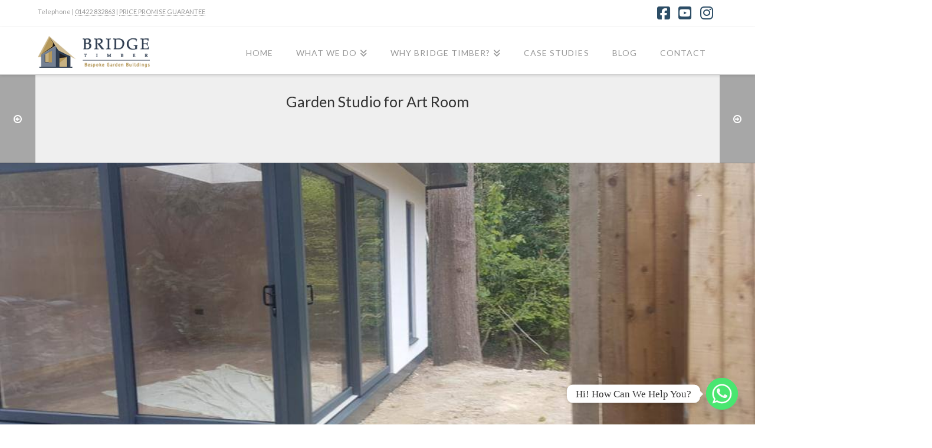

--- FILE ---
content_type: text/html; charset=UTF-8
request_url: https://www.bridgegardenrooms.co.uk/portfolio/garden-studio-for-art-room/
body_size: 29490
content:
<!DOCTYPE html>
<html class="no-js" lang="en-GB">
<head>
<meta charset="UTF-8">
<meta name="viewport" content="width=device-width, initial-scale=1.0">
<link rel="pingback" href="https://www.bridgegardenrooms.co.uk/xmlrpc.php">
<meta name='robots' content='index, follow, max-image-preview:large, max-snippet:-1, max-video-preview:-1' />
	<style>img:is([sizes="auto" i], [sizes^="auto," i]) { contain-intrinsic-size: 3000px 1500px }</style>
	
	<!-- This site is optimized with the Yoast SEO plugin v26.8 - https://yoast.com/product/yoast-seo-wordpress/ -->
	<title>Garden Studio for Art Room - Bridge Timber Garden Rooms</title>
	<link rel="canonical" href="https://www.bridgegardenrooms.co.uk/portfolio/garden-studio-for-art-room/" />
	<meta property="og:locale" content="en_GB" />
	<meta property="og:type" content="article" />
	<meta property="og:title" content="Garden Studio for Art Room - Bridge Timber Garden Rooms" />
	<meta property="og:description" content="The Grid &#8211; Preview not available in CornerstoneOur Latest Garden Room Builds Garden Studio for Art Room Garden Room Apex ... Read More" />
	<meta property="og:url" content="https://www.bridgegardenrooms.co.uk/portfolio/garden-studio-for-art-room/" />
	<meta property="og:site_name" content="Bridge Timber Garden Rooms" />
	<meta property="article:modified_time" content="2020-11-27T14:35:48+00:00" />
	<meta property="og:image" content="https://www.bridgegardenrooms.co.uk/wp-content/uploads/2020/11/WhatsApp-Image-2020-11-27-at-13.00.03-6.jpeg" />
	<meta property="og:image:width" content="1024" />
	<meta property="og:image:height" content="576" />
	<meta property="og:image:type" content="image/jpeg" />
	<meta name="twitter:card" content="summary_large_image" />
	<meta name="twitter:label1" content="Estimated reading time" />
	<meta name="twitter:data1" content="4 minutes" />
	<script type="application/ld+json" class="yoast-schema-graph">{"@context":"https://schema.org","@graph":[{"@type":"WebPage","@id":"https://www.bridgegardenrooms.co.uk/portfolio/garden-studio-for-art-room/","url":"https://www.bridgegardenrooms.co.uk/portfolio/garden-studio-for-art-room/","name":"Garden Studio for Art Room - Bridge Timber Garden Rooms","isPartOf":{"@id":"https://www.bridgegardenrooms.co.uk/#website"},"primaryImageOfPage":{"@id":"https://www.bridgegardenrooms.co.uk/portfolio/garden-studio-for-art-room/#primaryimage"},"image":{"@id":"https://www.bridgegardenrooms.co.uk/portfolio/garden-studio-for-art-room/#primaryimage"},"thumbnailUrl":"https://www.bridgegardenrooms.co.uk/wp-content/uploads/2020/11/WhatsApp-Image-2020-11-27-at-13.00.03-6.jpeg","datePublished":"2020-11-27T14:34:02+00:00","dateModified":"2020-11-27T14:35:48+00:00","breadcrumb":{"@id":"https://www.bridgegardenrooms.co.uk/portfolio/garden-studio-for-art-room/#breadcrumb"},"inLanguage":"en-GB","potentialAction":[{"@type":"ReadAction","target":["https://www.bridgegardenrooms.co.uk/portfolio/garden-studio-for-art-room/"]}]},{"@type":"ImageObject","inLanguage":"en-GB","@id":"https://www.bridgegardenrooms.co.uk/portfolio/garden-studio-for-art-room/#primaryimage","url":"https://www.bridgegardenrooms.co.uk/wp-content/uploads/2020/11/WhatsApp-Image-2020-11-27-at-13.00.03-6.jpeg","contentUrl":"https://www.bridgegardenrooms.co.uk/wp-content/uploads/2020/11/WhatsApp-Image-2020-11-27-at-13.00.03-6.jpeg","width":1024,"height":576},{"@type":"BreadcrumbList","@id":"https://www.bridgegardenrooms.co.uk/portfolio/garden-studio-for-art-room/#breadcrumb","itemListElement":[{"@type":"ListItem","position":1,"name":"Home","item":"https://www.bridgegardenrooms.co.uk/"},{"@type":"ListItem","position":2,"name":"Garden Studio for Art Room"}]},{"@type":"WebSite","@id":"https://www.bridgegardenrooms.co.uk/#website","url":"https://www.bridgegardenrooms.co.uk/","name":"Bridge Timber Garden Rooms - Bespoke Garden Rooms","description":"Bespoke Garden Buildings","publisher":{"@id":"https://www.bridgegardenrooms.co.uk/#organization"},"potentialAction":[{"@type":"SearchAction","target":{"@type":"EntryPoint","urlTemplate":"https://www.bridgegardenrooms.co.uk/?s={search_term_string}"},"query-input":{"@type":"PropertyValueSpecification","valueRequired":true,"valueName":"search_term_string"}}],"inLanguage":"en-GB"},{"@type":"Organization","@id":"https://www.bridgegardenrooms.co.uk/#organization","name":"Bridge Timber Garden Rooms","url":"https://www.bridgegardenrooms.co.uk/","logo":{"@type":"ImageObject","inLanguage":"en-GB","@id":"https://www.bridgegardenrooms.co.uk/#/schema/logo/image/","url":"https://www.bridgegardenrooms.co.uk/wp-content/uploads/2017/09/logo.png","contentUrl":"https://www.bridgegardenrooms.co.uk/wp-content/uploads/2017/09/logo.png","width":229,"height":65,"caption":"Bridge Timber Garden Rooms"},"image":{"@id":"https://www.bridgegardenrooms.co.uk/#/schema/logo/image/"}}]}</script>
	<!-- / Yoast SEO plugin. -->


<link rel='dns-prefetch' href='//maxcdn.bootstrapcdn.com' />
<link rel="alternate" type="application/rss+xml" title="Bridge Timber Garden Rooms &raquo; Feed" href="https://www.bridgegardenrooms.co.uk/feed/" />
<link rel="alternate" type="application/rss+xml" title="Bridge Timber Garden Rooms &raquo; Comments Feed" href="https://www.bridgegardenrooms.co.uk/comments/feed/" />
<meta property="og:site_name" content="Bridge Timber Garden Rooms"><meta property="og:title" content="Garden Studio for Art Room"><meta property="og:description" content="The Grid - Preview not available in CornerstoneOur Latest Garden Room Builds Garden Studio for Art Room Garden Room Apex K Rendered Finish with Tiled Roof Garden Room Bar 2020 Nationwide Installation!Free Site SurveyRequest BrochureView&hellip;"><meta property="og:image" content="https://www.bridgegardenrooms.co.uk/wp-content/uploads/2020/11/WhatsApp-Image-2020-11-27-at-13.00.03-6.jpeg"><meta property="og:url" content="https://www.bridgegardenrooms.co.uk/portfolio/garden-studio-for-art-room/"><meta property="og:type" content="article"><script type="text/javascript">
/* <![CDATA[ */
window._wpemojiSettings = {"baseUrl":"https:\/\/s.w.org\/images\/core\/emoji\/16.0.1\/72x72\/","ext":".png","svgUrl":"https:\/\/s.w.org\/images\/core\/emoji\/16.0.1\/svg\/","svgExt":".svg","source":{"concatemoji":"https:\/\/www.bridgegardenrooms.co.uk\/wp-includes\/js\/wp-emoji-release.min.js?ver=6.8.3"}};
/*! This file is auto-generated */
!function(s,n){var o,i,e;function c(e){try{var t={supportTests:e,timestamp:(new Date).valueOf()};sessionStorage.setItem(o,JSON.stringify(t))}catch(e){}}function p(e,t,n){e.clearRect(0,0,e.canvas.width,e.canvas.height),e.fillText(t,0,0);var t=new Uint32Array(e.getImageData(0,0,e.canvas.width,e.canvas.height).data),a=(e.clearRect(0,0,e.canvas.width,e.canvas.height),e.fillText(n,0,0),new Uint32Array(e.getImageData(0,0,e.canvas.width,e.canvas.height).data));return t.every(function(e,t){return e===a[t]})}function u(e,t){e.clearRect(0,0,e.canvas.width,e.canvas.height),e.fillText(t,0,0);for(var n=e.getImageData(16,16,1,1),a=0;a<n.data.length;a++)if(0!==n.data[a])return!1;return!0}function f(e,t,n,a){switch(t){case"flag":return n(e,"\ud83c\udff3\ufe0f\u200d\u26a7\ufe0f","\ud83c\udff3\ufe0f\u200b\u26a7\ufe0f")?!1:!n(e,"\ud83c\udde8\ud83c\uddf6","\ud83c\udde8\u200b\ud83c\uddf6")&&!n(e,"\ud83c\udff4\udb40\udc67\udb40\udc62\udb40\udc65\udb40\udc6e\udb40\udc67\udb40\udc7f","\ud83c\udff4\u200b\udb40\udc67\u200b\udb40\udc62\u200b\udb40\udc65\u200b\udb40\udc6e\u200b\udb40\udc67\u200b\udb40\udc7f");case"emoji":return!a(e,"\ud83e\udedf")}return!1}function g(e,t,n,a){var r="undefined"!=typeof WorkerGlobalScope&&self instanceof WorkerGlobalScope?new OffscreenCanvas(300,150):s.createElement("canvas"),o=r.getContext("2d",{willReadFrequently:!0}),i=(o.textBaseline="top",o.font="600 32px Arial",{});return e.forEach(function(e){i[e]=t(o,e,n,a)}),i}function t(e){var t=s.createElement("script");t.src=e,t.defer=!0,s.head.appendChild(t)}"undefined"!=typeof Promise&&(o="wpEmojiSettingsSupports",i=["flag","emoji"],n.supports={everything:!0,everythingExceptFlag:!0},e=new Promise(function(e){s.addEventListener("DOMContentLoaded",e,{once:!0})}),new Promise(function(t){var n=function(){try{var e=JSON.parse(sessionStorage.getItem(o));if("object"==typeof e&&"number"==typeof e.timestamp&&(new Date).valueOf()<e.timestamp+604800&&"object"==typeof e.supportTests)return e.supportTests}catch(e){}return null}();if(!n){if("undefined"!=typeof Worker&&"undefined"!=typeof OffscreenCanvas&&"undefined"!=typeof URL&&URL.createObjectURL&&"undefined"!=typeof Blob)try{var e="postMessage("+g.toString()+"("+[JSON.stringify(i),f.toString(),p.toString(),u.toString()].join(",")+"));",a=new Blob([e],{type:"text/javascript"}),r=new Worker(URL.createObjectURL(a),{name:"wpTestEmojiSupports"});return void(r.onmessage=function(e){c(n=e.data),r.terminate(),t(n)})}catch(e){}c(n=g(i,f,p,u))}t(n)}).then(function(e){for(var t in e)n.supports[t]=e[t],n.supports.everything=n.supports.everything&&n.supports[t],"flag"!==t&&(n.supports.everythingExceptFlag=n.supports.everythingExceptFlag&&n.supports[t]);n.supports.everythingExceptFlag=n.supports.everythingExceptFlag&&!n.supports.flag,n.DOMReady=!1,n.readyCallback=function(){n.DOMReady=!0}}).then(function(){return e}).then(function(){var e;n.supports.everything||(n.readyCallback(),(e=n.source||{}).concatemoji?t(e.concatemoji):e.wpemoji&&e.twemoji&&(t(e.twemoji),t(e.wpemoji)))}))}((window,document),window._wpemojiSettings);
/* ]]> */
</script>

<style id='wp-emoji-styles-inline-css' type='text/css'>

	img.wp-smiley, img.emoji {
		display: inline !important;
		border: none !important;
		box-shadow: none !important;
		height: 1em !important;
		width: 1em !important;
		margin: 0 0.07em !important;
		vertical-align: -0.1em !important;
		background: none !important;
		padding: 0 !important;
	}
</style>
<link rel='stylesheet' id='wp-block-library-css' href='https://www.bridgegardenrooms.co.uk/wp-includes/css/dist/block-library/style.min.css?ver=6.8.3' type='text/css' media='all' />
<style id='wp-block-library-theme-inline-css' type='text/css'>
.wp-block-audio :where(figcaption){color:#555;font-size:13px;text-align:center}.is-dark-theme .wp-block-audio :where(figcaption){color:#ffffffa6}.wp-block-audio{margin:0 0 1em}.wp-block-code{border:1px solid #ccc;border-radius:4px;font-family:Menlo,Consolas,monaco,monospace;padding:.8em 1em}.wp-block-embed :where(figcaption){color:#555;font-size:13px;text-align:center}.is-dark-theme .wp-block-embed :where(figcaption){color:#ffffffa6}.wp-block-embed{margin:0 0 1em}.blocks-gallery-caption{color:#555;font-size:13px;text-align:center}.is-dark-theme .blocks-gallery-caption{color:#ffffffa6}:root :where(.wp-block-image figcaption){color:#555;font-size:13px;text-align:center}.is-dark-theme :root :where(.wp-block-image figcaption){color:#ffffffa6}.wp-block-image{margin:0 0 1em}.wp-block-pullquote{border-bottom:4px solid;border-top:4px solid;color:currentColor;margin-bottom:1.75em}.wp-block-pullquote cite,.wp-block-pullquote footer,.wp-block-pullquote__citation{color:currentColor;font-size:.8125em;font-style:normal;text-transform:uppercase}.wp-block-quote{border-left:.25em solid;margin:0 0 1.75em;padding-left:1em}.wp-block-quote cite,.wp-block-quote footer{color:currentColor;font-size:.8125em;font-style:normal;position:relative}.wp-block-quote:where(.has-text-align-right){border-left:none;border-right:.25em solid;padding-left:0;padding-right:1em}.wp-block-quote:where(.has-text-align-center){border:none;padding-left:0}.wp-block-quote.is-large,.wp-block-quote.is-style-large,.wp-block-quote:where(.is-style-plain){border:none}.wp-block-search .wp-block-search__label{font-weight:700}.wp-block-search__button{border:1px solid #ccc;padding:.375em .625em}:where(.wp-block-group.has-background){padding:1.25em 2.375em}.wp-block-separator.has-css-opacity{opacity:.4}.wp-block-separator{border:none;border-bottom:2px solid;margin-left:auto;margin-right:auto}.wp-block-separator.has-alpha-channel-opacity{opacity:1}.wp-block-separator:not(.is-style-wide):not(.is-style-dots){width:100px}.wp-block-separator.has-background:not(.is-style-dots){border-bottom:none;height:1px}.wp-block-separator.has-background:not(.is-style-wide):not(.is-style-dots){height:2px}.wp-block-table{margin:0 0 1em}.wp-block-table td,.wp-block-table th{word-break:normal}.wp-block-table :where(figcaption){color:#555;font-size:13px;text-align:center}.is-dark-theme .wp-block-table :where(figcaption){color:#ffffffa6}.wp-block-video :where(figcaption){color:#555;font-size:13px;text-align:center}.is-dark-theme .wp-block-video :where(figcaption){color:#ffffffa6}.wp-block-video{margin:0 0 1em}:root :where(.wp-block-template-part.has-background){margin-bottom:0;margin-top:0;padding:1.25em 2.375em}
</style>
<style id='classic-theme-styles-inline-css' type='text/css'>
/*! This file is auto-generated */
.wp-block-button__link{color:#fff;background-color:#32373c;border-radius:9999px;box-shadow:none;text-decoration:none;padding:calc(.667em + 2px) calc(1.333em + 2px);font-size:1.125em}.wp-block-file__button{background:#32373c;color:#fff;text-decoration:none}
</style>
<link rel='stylesheet' id='wp-components-css' href='https://www.bridgegardenrooms.co.uk/wp-includes/css/dist/components/style.min.css?ver=6.8.3' type='text/css' media='all' />
<link rel='stylesheet' id='wp-preferences-css' href='https://www.bridgegardenrooms.co.uk/wp-includes/css/dist/preferences/style.min.css?ver=6.8.3' type='text/css' media='all' />
<link rel='stylesheet' id='wp-block-editor-css' href='https://www.bridgegardenrooms.co.uk/wp-includes/css/dist/block-editor/style.min.css?ver=6.8.3' type='text/css' media='all' />
<link rel='stylesheet' id='wp-reusable-blocks-css' href='https://www.bridgegardenrooms.co.uk/wp-includes/css/dist/reusable-blocks/style.min.css?ver=6.8.3' type='text/css' media='all' />
<link rel='stylesheet' id='wp-patterns-css' href='https://www.bridgegardenrooms.co.uk/wp-includes/css/dist/patterns/style.min.css?ver=6.8.3' type='text/css' media='all' />
<link rel='stylesheet' id='wp-editor-css' href='https://www.bridgegardenrooms.co.uk/wp-includes/css/dist/editor/style.min.css?ver=6.8.3' type='text/css' media='all' />
<link rel='stylesheet' id='block-robo-gallery-style-css-css' href='https://www.bridgegardenrooms.co.uk/wp-content/plugins/robo-gallery/includes/extensions/block/dist/blocks.style.build.css?ver=5.1.2' type='text/css' media='all' />
<style id='global-styles-inline-css' type='text/css'>
:root{--wp--preset--aspect-ratio--square: 1;--wp--preset--aspect-ratio--4-3: 4/3;--wp--preset--aspect-ratio--3-4: 3/4;--wp--preset--aspect-ratio--3-2: 3/2;--wp--preset--aspect-ratio--2-3: 2/3;--wp--preset--aspect-ratio--16-9: 16/9;--wp--preset--aspect-ratio--9-16: 9/16;--wp--preset--color--black: #000000;--wp--preset--color--cyan-bluish-gray: #abb8c3;--wp--preset--color--white: #ffffff;--wp--preset--color--pale-pink: #f78da7;--wp--preset--color--vivid-red: #cf2e2e;--wp--preset--color--luminous-vivid-orange: #ff6900;--wp--preset--color--luminous-vivid-amber: #fcb900;--wp--preset--color--light-green-cyan: #7bdcb5;--wp--preset--color--vivid-green-cyan: #00d084;--wp--preset--color--pale-cyan-blue: #8ed1fc;--wp--preset--color--vivid-cyan-blue: #0693e3;--wp--preset--color--vivid-purple: #9b51e0;--wp--preset--gradient--vivid-cyan-blue-to-vivid-purple: linear-gradient(135deg,rgba(6,147,227,1) 0%,rgb(155,81,224) 100%);--wp--preset--gradient--light-green-cyan-to-vivid-green-cyan: linear-gradient(135deg,rgb(122,220,180) 0%,rgb(0,208,130) 100%);--wp--preset--gradient--luminous-vivid-amber-to-luminous-vivid-orange: linear-gradient(135deg,rgba(252,185,0,1) 0%,rgba(255,105,0,1) 100%);--wp--preset--gradient--luminous-vivid-orange-to-vivid-red: linear-gradient(135deg,rgba(255,105,0,1) 0%,rgb(207,46,46) 100%);--wp--preset--gradient--very-light-gray-to-cyan-bluish-gray: linear-gradient(135deg,rgb(238,238,238) 0%,rgb(169,184,195) 100%);--wp--preset--gradient--cool-to-warm-spectrum: linear-gradient(135deg,rgb(74,234,220) 0%,rgb(151,120,209) 20%,rgb(207,42,186) 40%,rgb(238,44,130) 60%,rgb(251,105,98) 80%,rgb(254,248,76) 100%);--wp--preset--gradient--blush-light-purple: linear-gradient(135deg,rgb(255,206,236) 0%,rgb(152,150,240) 100%);--wp--preset--gradient--blush-bordeaux: linear-gradient(135deg,rgb(254,205,165) 0%,rgb(254,45,45) 50%,rgb(107,0,62) 100%);--wp--preset--gradient--luminous-dusk: linear-gradient(135deg,rgb(255,203,112) 0%,rgb(199,81,192) 50%,rgb(65,88,208) 100%);--wp--preset--gradient--pale-ocean: linear-gradient(135deg,rgb(255,245,203) 0%,rgb(182,227,212) 50%,rgb(51,167,181) 100%);--wp--preset--gradient--electric-grass: linear-gradient(135deg,rgb(202,248,128) 0%,rgb(113,206,126) 100%);--wp--preset--gradient--midnight: linear-gradient(135deg,rgb(2,3,129) 0%,rgb(40,116,252) 100%);--wp--preset--font-size--small: 13px;--wp--preset--font-size--medium: 20px;--wp--preset--font-size--large: 36px;--wp--preset--font-size--x-large: 42px;--wp--preset--spacing--20: 0.44rem;--wp--preset--spacing--30: 0.67rem;--wp--preset--spacing--40: 1rem;--wp--preset--spacing--50: 1.5rem;--wp--preset--spacing--60: 2.25rem;--wp--preset--spacing--70: 3.38rem;--wp--preset--spacing--80: 5.06rem;--wp--preset--shadow--natural: 6px 6px 9px rgba(0, 0, 0, 0.2);--wp--preset--shadow--deep: 12px 12px 50px rgba(0, 0, 0, 0.4);--wp--preset--shadow--sharp: 6px 6px 0px rgba(0, 0, 0, 0.2);--wp--preset--shadow--outlined: 6px 6px 0px -3px rgba(255, 255, 255, 1), 6px 6px rgba(0, 0, 0, 1);--wp--preset--shadow--crisp: 6px 6px 0px rgba(0, 0, 0, 1);}:where(.is-layout-flex){gap: 0.5em;}:where(.is-layout-grid){gap: 0.5em;}body .is-layout-flex{display: flex;}.is-layout-flex{flex-wrap: wrap;align-items: center;}.is-layout-flex > :is(*, div){margin: 0;}body .is-layout-grid{display: grid;}.is-layout-grid > :is(*, div){margin: 0;}:where(.wp-block-columns.is-layout-flex){gap: 2em;}:where(.wp-block-columns.is-layout-grid){gap: 2em;}:where(.wp-block-post-template.is-layout-flex){gap: 1.25em;}:where(.wp-block-post-template.is-layout-grid){gap: 1.25em;}.has-black-color{color: var(--wp--preset--color--black) !important;}.has-cyan-bluish-gray-color{color: var(--wp--preset--color--cyan-bluish-gray) !important;}.has-white-color{color: var(--wp--preset--color--white) !important;}.has-pale-pink-color{color: var(--wp--preset--color--pale-pink) !important;}.has-vivid-red-color{color: var(--wp--preset--color--vivid-red) !important;}.has-luminous-vivid-orange-color{color: var(--wp--preset--color--luminous-vivid-orange) !important;}.has-luminous-vivid-amber-color{color: var(--wp--preset--color--luminous-vivid-amber) !important;}.has-light-green-cyan-color{color: var(--wp--preset--color--light-green-cyan) !important;}.has-vivid-green-cyan-color{color: var(--wp--preset--color--vivid-green-cyan) !important;}.has-pale-cyan-blue-color{color: var(--wp--preset--color--pale-cyan-blue) !important;}.has-vivid-cyan-blue-color{color: var(--wp--preset--color--vivid-cyan-blue) !important;}.has-vivid-purple-color{color: var(--wp--preset--color--vivid-purple) !important;}.has-black-background-color{background-color: var(--wp--preset--color--black) !important;}.has-cyan-bluish-gray-background-color{background-color: var(--wp--preset--color--cyan-bluish-gray) !important;}.has-white-background-color{background-color: var(--wp--preset--color--white) !important;}.has-pale-pink-background-color{background-color: var(--wp--preset--color--pale-pink) !important;}.has-vivid-red-background-color{background-color: var(--wp--preset--color--vivid-red) !important;}.has-luminous-vivid-orange-background-color{background-color: var(--wp--preset--color--luminous-vivid-orange) !important;}.has-luminous-vivid-amber-background-color{background-color: var(--wp--preset--color--luminous-vivid-amber) !important;}.has-light-green-cyan-background-color{background-color: var(--wp--preset--color--light-green-cyan) !important;}.has-vivid-green-cyan-background-color{background-color: var(--wp--preset--color--vivid-green-cyan) !important;}.has-pale-cyan-blue-background-color{background-color: var(--wp--preset--color--pale-cyan-blue) !important;}.has-vivid-cyan-blue-background-color{background-color: var(--wp--preset--color--vivid-cyan-blue) !important;}.has-vivid-purple-background-color{background-color: var(--wp--preset--color--vivid-purple) !important;}.has-black-border-color{border-color: var(--wp--preset--color--black) !important;}.has-cyan-bluish-gray-border-color{border-color: var(--wp--preset--color--cyan-bluish-gray) !important;}.has-white-border-color{border-color: var(--wp--preset--color--white) !important;}.has-pale-pink-border-color{border-color: var(--wp--preset--color--pale-pink) !important;}.has-vivid-red-border-color{border-color: var(--wp--preset--color--vivid-red) !important;}.has-luminous-vivid-orange-border-color{border-color: var(--wp--preset--color--luminous-vivid-orange) !important;}.has-luminous-vivid-amber-border-color{border-color: var(--wp--preset--color--luminous-vivid-amber) !important;}.has-light-green-cyan-border-color{border-color: var(--wp--preset--color--light-green-cyan) !important;}.has-vivid-green-cyan-border-color{border-color: var(--wp--preset--color--vivid-green-cyan) !important;}.has-pale-cyan-blue-border-color{border-color: var(--wp--preset--color--pale-cyan-blue) !important;}.has-vivid-cyan-blue-border-color{border-color: var(--wp--preset--color--vivid-cyan-blue) !important;}.has-vivid-purple-border-color{border-color: var(--wp--preset--color--vivid-purple) !important;}.has-vivid-cyan-blue-to-vivid-purple-gradient-background{background: var(--wp--preset--gradient--vivid-cyan-blue-to-vivid-purple) !important;}.has-light-green-cyan-to-vivid-green-cyan-gradient-background{background: var(--wp--preset--gradient--light-green-cyan-to-vivid-green-cyan) !important;}.has-luminous-vivid-amber-to-luminous-vivid-orange-gradient-background{background: var(--wp--preset--gradient--luminous-vivid-amber-to-luminous-vivid-orange) !important;}.has-luminous-vivid-orange-to-vivid-red-gradient-background{background: var(--wp--preset--gradient--luminous-vivid-orange-to-vivid-red) !important;}.has-very-light-gray-to-cyan-bluish-gray-gradient-background{background: var(--wp--preset--gradient--very-light-gray-to-cyan-bluish-gray) !important;}.has-cool-to-warm-spectrum-gradient-background{background: var(--wp--preset--gradient--cool-to-warm-spectrum) !important;}.has-blush-light-purple-gradient-background{background: var(--wp--preset--gradient--blush-light-purple) !important;}.has-blush-bordeaux-gradient-background{background: var(--wp--preset--gradient--blush-bordeaux) !important;}.has-luminous-dusk-gradient-background{background: var(--wp--preset--gradient--luminous-dusk) !important;}.has-pale-ocean-gradient-background{background: var(--wp--preset--gradient--pale-ocean) !important;}.has-electric-grass-gradient-background{background: var(--wp--preset--gradient--electric-grass) !important;}.has-midnight-gradient-background{background: var(--wp--preset--gradient--midnight) !important;}.has-small-font-size{font-size: var(--wp--preset--font-size--small) !important;}.has-medium-font-size{font-size: var(--wp--preset--font-size--medium) !important;}.has-large-font-size{font-size: var(--wp--preset--font-size--large) !important;}.has-x-large-font-size{font-size: var(--wp--preset--font-size--x-large) !important;}
:where(.wp-block-post-template.is-layout-flex){gap: 1.25em;}:where(.wp-block-post-template.is-layout-grid){gap: 1.25em;}
:where(.wp-block-columns.is-layout-flex){gap: 2em;}:where(.wp-block-columns.is-layout-grid){gap: 2em;}
:root :where(.wp-block-pullquote){font-size: 1.5em;line-height: 1.6;}
</style>
<link rel='stylesheet' id='powertip-css' href='https://www.bridgegardenrooms.co.uk/wp-content/plugins/devvn-image-hotspot/frontend/css/jquery.powertip.min.css?ver=1.2.0' type='text/css' media='all' />
<link rel='stylesheet' id='maps-points-css' href='https://www.bridgegardenrooms.co.uk/wp-content/plugins/devvn-image-hotspot/frontend/css/maps_points.css?ver=1.3.0' type='text/css' media='all' />
<link rel='stylesheet' id='load-fa-css' href='https://maxcdn.bootstrapcdn.com/font-awesome/4.6.3/css/font-awesome.min.css?ver=6.8.3' type='text/css' media='all' />
<link rel='stylesheet' id='x-stack-css' href='https://www.bridgegardenrooms.co.uk/wp-content/themes/x/framework/dist/css/site/stacks/integrity-light.css?ver=10.7.10' type='text/css' media='all' />
<link rel='stylesheet' id='x-child-css' href='https://www.bridgegardenrooms.co.uk/wp-content/themes/bridge/style.css?ver=10.7.10' type='text/css' media='all' />
<link rel='stylesheet' id='chaty-front-css-css' href='https://www.bridgegardenrooms.co.uk/wp-content/plugins/chaty/css/chaty-front.min.css?ver=3.5.11769090156' type='text/css' media='all' />
<link rel='stylesheet' id='cf7cf-style-css' href='https://www.bridgegardenrooms.co.uk/wp-content/plugins/cf7-conditional-fields/style.css?ver=2.6.7' type='text/css' media='all' />
<link rel='stylesheet' id='the-grid-css' href='https://www.bridgegardenrooms.co.uk/wp-content/plugins/the-grid/frontend/assets/css/the-grid.min.css?ver=2.7.9.1' type='text/css' media='all' />
<style id='the-grid-inline-css' type='text/css'>
.tolb-holder{background:rgba(0,0,0,0.8)}.tolb-holder .tolb-close,.tolb-holder .tolb-title,.tolb-holder .tolb-counter,.tolb-holder .tolb-next i,.tolb-holder .tolb-prev i{color:#ffffff}.tolb-holder .tolb-load{border-color:rgba(255,255,255,0.2);border-left:3px solid #ffffff}
.to-heart-icon,.to-heart-icon svg,.to-post-like,.to-post-like .to-like-count{position:relative;display:inline-block}.to-post-like{width:auto;cursor:pointer;font-weight:400}.to-heart-icon{float:left;margin:0 4px 0 0}.to-heart-icon svg{overflow:visible;width:15px;height:14px}.to-heart-icon g{-webkit-transform:scale(1);transform:scale(1)}.to-heart-icon path{-webkit-transform:scale(1);transform:scale(1);transition:fill .4s ease,stroke .4s ease}.no-liked .to-heart-icon path{fill:#999;stroke:#999}.empty-heart .to-heart-icon path{fill:transparent!important;stroke:#999}.liked .to-heart-icon path,.to-heart-icon svg:hover path{fill:#ff6863!important;stroke:#ff6863!important}@keyframes heartBeat{0%{transform:scale(1)}20%{transform:scale(.8)}30%{transform:scale(.95)}45%{transform:scale(.75)}50%{transform:scale(.85)}100%{transform:scale(.9)}}@-webkit-keyframes heartBeat{0%,100%,50%{-webkit-transform:scale(1)}20%{-webkit-transform:scale(.8)}30%{-webkit-transform:scale(.95)}45%{-webkit-transform:scale(.75)}}.heart-pulse g{-webkit-animation-name:heartBeat;animation-name:heartBeat;-webkit-animation-duration:1s;animation-duration:1s;-webkit-animation-iteration-count:infinite;animation-iteration-count:infinite;-webkit-transform-origin:50% 50%;transform-origin:50% 50%}.to-post-like a{color:inherit!important;fill:inherit!important;stroke:inherit!important}
</style>
<style id='cs-inline-css' type='text/css'>
@media (min-width:1200px){.x-hide-xl{display:none !important;}}@media (min-width:979px) and (max-width:1199px){.x-hide-lg{display:none !important;}}@media (min-width:767px) and (max-width:978px){.x-hide-md{display:none !important;}}@media (min-width:480px) and (max-width:766px){.x-hide-sm{display:none !important;}}@media (max-width:479px){.x-hide-xs{display:none !important;}} a,h1 a:hover,h2 a:hover,h3 a:hover,h4 a:hover,h5 a:hover,h6 a:hover,.x-breadcrumb-wrap a:hover,.widget ul li a:hover,.widget ol li a:hover,.widget.widget_text ul li a,.widget.widget_text ol li a,.widget_nav_menu .current-menu-item > a,.x-accordion-heading .x-accordion-toggle:hover,.x-comment-author a:hover,.x-comment-time:hover,.x-recent-posts a:hover .h-recent-posts{color:#2c4d66;}a:hover,.widget.widget_text ul li a:hover,.widget.widget_text ol li a:hover,.x-twitter-widget ul li a:hover{color:hsl(206,67%,33%);}.rev_slider_wrapper,a.x-img-thumbnail:hover,.x-slider-container.below,.page-template-template-blank-3-php .x-slider-container.above,.page-template-template-blank-6-php .x-slider-container.above{border-color:#2c4d66;}.entry-thumb:before,.x-pagination span.current,.woocommerce-pagination span[aria-current],.flex-direction-nav a,.flex-control-nav a:hover,.flex-control-nav a.flex-active,.mejs-time-current,.x-dropcap,.x-skill-bar .bar,.x-pricing-column.featured h2,.h-comments-title small,.x-entry-share .x-share:hover,.x-highlight,.x-recent-posts .x-recent-posts-img:after{background-color:#2c4d66;}.x-nav-tabs > .active > a,.x-nav-tabs > .active > a:hover{box-shadow:inset 0 3px 0 0 #2c4d66;}.x-main{width:calc(72% - 2.463055%);}.x-sidebar{width:calc(100% - 2.463055% - 72%);}.x-comment-author,.x-comment-time,.comment-form-author label,.comment-form-email label,.comment-form-url label,.comment-form-rating label,.comment-form-comment label,.widget_calendar #wp-calendar caption,.widget.widget_rss li .rsswidget{font-family:"Lato",sans-serif;font-weight:inherit;}.p-landmark-sub,.p-meta,input,button,select,textarea{font-family:"Lato",sans-serif;}.widget ul li a,.widget ol li a,.x-comment-time{color:#2c4d66;}.widget_text ol li a,.widget_text ul li a{color:#2c4d66;}.widget_text ol li a:hover,.widget_text ul li a:hover{color:hsl(206,67%,33%);}.comment-form-author label,.comment-form-email label,.comment-form-url label,.comment-form-rating label,.comment-form-comment label,.widget_calendar #wp-calendar th,.p-landmark-sub strong,.widget_tag_cloud .tagcloud a:hover,.widget_tag_cloud .tagcloud a:active,.entry-footer a:hover,.entry-footer a:active,.x-breadcrumbs .current,.x-comment-author,.x-comment-author a{color:#2c4d66;}.widget_calendar #wp-calendar th{border-color:#2c4d66;}.h-feature-headline span i{background-color:#2c4d66;}@media (max-width:978.98px){}html{font-size:14px;}@media (min-width:479px){html{font-size:14px;}}@media (min-width:766px){html{font-size:14px;}}@media (min-width:978px){html{font-size:14px;}}@media (min-width:1199px){html{font-size:14px;}}body{font-style:normal;font-weight:inherit;color:#2c4d66;background-color:rgb(255,255,255);}.w-b{font-weight:inherit !important;}h1,h2,h3,h4,h5,h6,.h1,.h2,.h3,.h4,.h5,.h6,.x-text-headline{font-family:"Lato",sans-serif;font-style:normal;font-weight:inherit;}h1,.h1{letter-spacing:-0.006em;}h2,.h2{letter-spacing:-0.006em;}h3,.h3{letter-spacing:-0.006em;}h4,.h4{letter-spacing:-0.006em;}h5,.h5{letter-spacing:-0.006em;}h6,.h6{letter-spacing:-0.006em;}.w-h{font-weight:inherit !important;}.x-container.width{width:90%;}.x-container.max{max-width:1200px;}.x-bar-content.x-container.width{flex-basis:90%;}.x-main.full{float:none;clear:both;display:block;width:auto;}@media (max-width:978.98px){.x-main.full,.x-main.left,.x-main.right,.x-sidebar.left,.x-sidebar.right{float:none;display:block;width:auto !important;}}.entry-header,.entry-content{font-size:1rem;}body,input,button,select,textarea{font-family:"Lato",sans-serif;}h1,h2,h3,h4,h5,h6,.h1,.h2,.h3,.h4,.h5,.h6,h1 a,h2 a,h3 a,h4 a,h5 a,h6 a,.h1 a,.h2 a,.h3 a,.h4 a,.h5 a,.h6 a,blockquote{color:#2c4d66;}.cfc-h-tx{color:#2c4d66 !important;}.cfc-h-bd{border-color:#2c4d66 !important;}.cfc-h-bg{background-color:#2c4d66 !important;}.cfc-b-tx{color:#2c4d66 !important;}.cfc-b-bd{border-color:#2c4d66 !important;}.cfc-b-bg{background-color:#2c4d66 !important;}.x-btn,.button,[type="submit"]{color:#ffffff;border-color:hsla(0,0%,100%,0);background-color:#2c4d66;margin-bottom:0.25em;text-shadow:0 0.075em 0.075em rgba(0,0,0,0.5);box-shadow:0 0.25em 0 0 rgb(255,255,255),0 4px 9px rgba(0,0,0,0.75);}.x-btn:hover,.button:hover,[type="submit"]:hover{color:rgb(44,77,102);border-color:;background-color:hsl(0,0%,100%);margin-bottom:0.25em;text-shadow:0 0.075em 0.075em rgba(0,0,0,0.5);box-shadow:0 0.25em 0 0 rgb(44,77,102),0 4px 9px rgba(0,0,0,0.75);}.x-btn.x-btn-real,.x-btn.x-btn-real:hover{margin-bottom:0.25em;text-shadow:0 0.075em 0.075em rgba(0,0,0,0.65);}.x-btn.x-btn-real{box-shadow:0 0.25em 0 0 rgb(255,255,255),0 4px 9px rgba(0,0,0,0.75);}.x-btn.x-btn-real:hover{box-shadow:0 0.25em 0 0 rgb(44,77,102),0 4px 9px rgba(0,0,0,0.75);}.x-btn.x-btn-flat,.x-btn.x-btn-flat:hover{margin-bottom:0;text-shadow:0 0.075em 0.075em rgba(0,0,0,0.65);box-shadow:none;}.x-btn.x-btn-transparent,.x-btn.x-btn-transparent:hover{margin-bottom:0;border-width:3px;text-shadow:none;text-transform:uppercase;background-color:transparent;box-shadow:none;}body .gform_wrapper .gfield_required{color:#2c4d66;}body .gform_wrapper h2.gsection_title,body .gform_wrapper h3.gform_title,body .gform_wrapper .top_label .gfield_label,body .gform_wrapper .left_label .gfield_label,body .gform_wrapper .right_label .gfield_label{font-weight:inherit;}body .gform_wrapper h2.gsection_title{letter-spacing:-0.006em!important;}body .gform_wrapper h3.gform_title{letter-spacing:-0.006em!important;}body .gform_wrapper .top_label .gfield_label,body .gform_wrapper .left_label .gfield_label,body .gform_wrapper .right_label .gfield_label{color:#2c4d66;}body .gform_wrapper .validation_message{font-weight:inherit;}.x-topbar .p-info a:hover,.x-widgetbar .widget ul li a:hover{color:#2c4d66;}.x-topbar{background-color:transparent;}.x-topbar .p-info,.x-topbar .p-info a,.x-navbar .desktop .x-nav > li > a,.x-navbar .desktop .sub-menu a,.x-navbar .mobile .x-nav li > a,.x-breadcrumb-wrap a,.x-breadcrumbs .delimiter{color:#999999;}.x-navbar .desktop .x-nav > li > a:hover,.x-navbar .desktop .x-nav > .x-active > a,.x-navbar .desktop .x-nav > .current-menu-item > a,.x-navbar .desktop .sub-menu a:hover,.x-navbar .desktop .sub-menu .x-active > a,.x-navbar .desktop .sub-menu .current-menu-item > a,.x-navbar .desktop .x-nav .x-megamenu > .sub-menu > li > a,.x-navbar .mobile .x-nav li > a:hover,.x-navbar .mobile .x-nav .x-active > a,.x-navbar .mobile .x-nav .current-menu-item > a{color:#334d65;}.x-navbar .desktop .x-nav > li > a:hover,.x-navbar .desktop .x-nav > .x-active > a,.x-navbar .desktop .x-nav > .current-menu-item > a{box-shadow:inset 0 4px 0 0 #2c4d66;}.x-navbar .desktop .x-nav > li > a{height:80px;padding-top:37px;}.x-navbar .desktop .x-nav > li ul{top:calc(80px - 15px);}.x-colophon.top,.x-colophon.bottom{border-top:1px solid #e0e0e0;border-top:1px solid rgba(0,0,0,0.085);background-color:transparent;box-shadow:inset 0 1px 0 0 rgba(255,255,255,0.8);}@media (max-width:979px){}.x-navbar-inner{min-height:80px;}.x-brand{margin-top:15px;font-family:"Lato",sans-serif;font-size:42px;font-style:normal;font-weight:inherit;letter-spacing:-0.035em;color:#272727;}.x-brand:hover,.x-brand:focus{color:#272727;}.x-brand img{width:calc(380px / 2);}.x-navbar .x-nav-wrap .x-nav > li > a{font-family:inherit;font-style:normal;font-weight:inherit;letter-spacing:0.075em;text-transform:uppercase;}.x-navbar .desktop .x-nav > li > a{font-size:14px;}.x-navbar .desktop .x-nav > li > a:not(.x-btn-navbar-woocommerce){padding-left:20px;padding-right:20px;}.x-navbar .desktop .x-nav > li > a > span{margin-right:-0.075em;}.x-btn-navbar{margin-top:20px;}.x-btn-navbar,.x-btn-navbar.collapsed{font-size:24px;}@media (max-width:979px){.x-widgetbar{left:0;right:0;}}.x-colophon.top,.x-colophon.bottom{border-top:1px solid #e0e0e0;border-top:1px solid rgba(0,0,0,0.085);background-color:transparent;box-shadow:inset 0 1px 0 0 rgba(255,255,255,0.8);}.bg .mejs-container,.x-video .mejs-container{position:unset !important;} @font-face{font-family:'FontAwesomePro';font-style:normal;font-weight:900;font-display:block;src:url('https://www.bridgegardenrooms.co.uk/wp-content/plugins/cornerstone/assets/fonts/fa-solid-900.woff2?ver=6.7.2') format('woff2'),url('https://www.bridgegardenrooms.co.uk/wp-content/plugins/cornerstone/assets/fonts/fa-solid-900.ttf?ver=6.7.2') format('truetype');}[data-x-fa-pro-icon]{font-family:"FontAwesomePro" !important;}[data-x-fa-pro-icon]:before{content:attr(data-x-fa-pro-icon);}[data-x-icon],[data-x-icon-o],[data-x-icon-l],[data-x-icon-s],[data-x-icon-b],[data-x-icon-sr],[data-x-icon-ss],[data-x-icon-sl],[data-x-fa-pro-icon],[class*="cs-fa-"]{display:inline-flex;font-style:normal;font-weight:400;text-decoration:inherit;text-rendering:auto;-webkit-font-smoothing:antialiased;-moz-osx-font-smoothing:grayscale;}[data-x-icon].left,[data-x-icon-o].left,[data-x-icon-l].left,[data-x-icon-s].left,[data-x-icon-b].left,[data-x-icon-sr].left,[data-x-icon-ss].left,[data-x-icon-sl].left,[data-x-fa-pro-icon].left,[class*="cs-fa-"].left{margin-right:0.5em;}[data-x-icon].right,[data-x-icon-o].right,[data-x-icon-l].right,[data-x-icon-s].right,[data-x-icon-b].right,[data-x-icon-sr].right,[data-x-icon-ss].right,[data-x-icon-sl].right,[data-x-fa-pro-icon].right,[class*="cs-fa-"].right{margin-left:0.5em;}[data-x-icon]:before,[data-x-icon-o]:before,[data-x-icon-l]:before,[data-x-icon-s]:before,[data-x-icon-b]:before,[data-x-icon-sr]:before,[data-x-icon-ss]:before,[data-x-icon-sl]:before,[data-x-fa-pro-icon]:before,[class*="cs-fa-"]:before{line-height:1;}@font-face{font-family:'FontAwesome';font-style:normal;font-weight:900;font-display:block;src:url('https://www.bridgegardenrooms.co.uk/wp-content/plugins/cornerstone/assets/fonts/fa-solid-900.woff2?ver=6.7.2') format('woff2'),url('https://www.bridgegardenrooms.co.uk/wp-content/plugins/cornerstone/assets/fonts/fa-solid-900.ttf?ver=6.7.2') format('truetype');}[data-x-icon],[data-x-icon-s],[data-x-icon][class*="cs-fa-"]{font-family:"FontAwesome" !important;font-weight:900;}[data-x-icon]:before,[data-x-icon][class*="cs-fa-"]:before{content:attr(data-x-icon);}[data-x-icon-s]:before{content:attr(data-x-icon-s);}@font-face{font-family:'FontAwesomeRegular';font-style:normal;font-weight:400;font-display:block;src:url('https://www.bridgegardenrooms.co.uk/wp-content/plugins/cornerstone/assets/fonts/fa-regular-400.woff2?ver=6.7.2') format('woff2'),url('https://www.bridgegardenrooms.co.uk/wp-content/plugins/cornerstone/assets/fonts/fa-regular-400.ttf?ver=6.7.2') format('truetype');}@font-face{font-family:'FontAwesomePro';font-style:normal;font-weight:400;font-display:block;src:url('https://www.bridgegardenrooms.co.uk/wp-content/plugins/cornerstone/assets/fonts/fa-regular-400.woff2?ver=6.7.2') format('woff2'),url('https://www.bridgegardenrooms.co.uk/wp-content/plugins/cornerstone/assets/fonts/fa-regular-400.ttf?ver=6.7.2') format('truetype');}[data-x-icon-o]{font-family:"FontAwesomeRegular" !important;}[data-x-icon-o]:before{content:attr(data-x-icon-o);}@font-face{font-family:'FontAwesomeLight';font-style:normal;font-weight:300;font-display:block;src:url('https://www.bridgegardenrooms.co.uk/wp-content/plugins/cornerstone/assets/fonts/fa-light-300.woff2?ver=6.7.2') format('woff2'),url('https://www.bridgegardenrooms.co.uk/wp-content/plugins/cornerstone/assets/fonts/fa-light-300.ttf?ver=6.7.2') format('truetype');}@font-face{font-family:'FontAwesomePro';font-style:normal;font-weight:300;font-display:block;src:url('https://www.bridgegardenrooms.co.uk/wp-content/plugins/cornerstone/assets/fonts/fa-light-300.woff2?ver=6.7.2') format('woff2'),url('https://www.bridgegardenrooms.co.uk/wp-content/plugins/cornerstone/assets/fonts/fa-light-300.ttf?ver=6.7.2') format('truetype');}[data-x-icon-l]{font-family:"FontAwesomeLight" !important;font-weight:300;}[data-x-icon-l]:before{content:attr(data-x-icon-l);}@font-face{font-family:'FontAwesomeBrands';font-style:normal;font-weight:normal;font-display:block;src:url('https://www.bridgegardenrooms.co.uk/wp-content/plugins/cornerstone/assets/fonts/fa-brands-400.woff2?ver=6.7.2') format('woff2'),url('https://www.bridgegardenrooms.co.uk/wp-content/plugins/cornerstone/assets/fonts/fa-brands-400.ttf?ver=6.7.2') format('truetype');}[data-x-icon-b]{font-family:"FontAwesomeBrands" !important;}[data-x-icon-b]:before{content:attr(data-x-icon-b);}.widget.widget_rss li .rsswidget:before{content:"\f35d";padding-right:0.4em;font-family:"FontAwesome";}body.single-x-portfolio{padding-right:0;}body.single-x-portfolio .x-sidebar.nano{display:none;} 
</style>
<script type="text/javascript" src="https://www.bridgegardenrooms.co.uk/wp-includes/js/jquery/jquery.min.js?ver=3.7.1" id="jquery-core-js"></script>
<script type="text/javascript" src="https://www.bridgegardenrooms.co.uk/wp-includes/js/jquery/jquery-migrate.min.js?ver=3.4.1" id="jquery-migrate-js"></script>
<script type="text/javascript" src="https://www.bridgegardenrooms.co.uk/wp-content/plugins/flowpaper-lite-pdf-flipbook/assets/lity/lity.min.js" id="lity-js-js"></script>
<script type="text/javascript" src="//www.bridgegardenrooms.co.uk/wp-content/plugins/revslider/sr6/assets/js/rbtools.min.js?ver=6.7.40" async id="tp-tools-js"></script>
<script type="text/javascript" src="//www.bridgegardenrooms.co.uk/wp-content/plugins/revslider/sr6/assets/js/rs6.min.js?ver=6.7.40" async id="revmin-js"></script>
<script type="text/javascript" src="https://www.bridgegardenrooms.co.uk/wp-content/themes/bridge/bridge.js?ver=0.0.1" id="script-name-js"></script>
<link rel="https://api.w.org/" href="https://www.bridgegardenrooms.co.uk/wp-json/" /><link rel='shortlink' href='https://www.bridgegardenrooms.co.uk/?p=9251' />
<link rel="alternate" title="oEmbed (JSON)" type="application/json+oembed" href="https://www.bridgegardenrooms.co.uk/wp-json/oembed/1.0/embed?url=https%3A%2F%2Fwww.bridgegardenrooms.co.uk%2Fportfolio%2Fgarden-studio-for-art-room%2F" />
<link rel="alternate" title="oEmbed (XML)" type="text/xml+oembed" href="https://www.bridgegardenrooms.co.uk/wp-json/oembed/1.0/embed?url=https%3A%2F%2Fwww.bridgegardenrooms.co.uk%2Fportfolio%2Fgarden-studio-for-art-room%2F&#038;format=xml" />
<!-- Google tag (gtag.js) -->
<script async src="https://www.googletagmanager.com/gtag/js?id=G-PM4YGCEK5R"></script>
<script>
  window.dataLayer = window.dataLayer || [];
  function gtag(){dataLayer.push(arguments);}
  gtag('js', new Date());

  gtag('config', 'G-PM4YGCEK5R');
</script>

<script async src="https://www.googletagmanager.com/gtag/js?id=AW-975875655"></script>
<script>
  window.dataLayer = window.dataLayer || [];
  function gtag(){dataLayer.push(arguments);}
  gtag('js', new Date());

  gtag('config', 'AW-975875655');
</script>

<!-- Meta Pixel Code -->
<script type='text/javascript'>
!function(f,b,e,v,n,t,s){if(f.fbq)return;n=f.fbq=function(){n.callMethod?
n.callMethod.apply(n,arguments):n.queue.push(arguments)};if(!f._fbq)f._fbq=n;
n.push=n;n.loaded=!0;n.version='2.0';n.queue=[];t=b.createElement(e);t.async=!0;
t.src=v;s=b.getElementsByTagName(e)[0];s.parentNode.insertBefore(t,s)}(window,
document,'script','https://connect.facebook.net/en_US/fbevents.js');
</script>
<!-- End Meta Pixel Code -->
<script type='text/javascript'>var url = window.location.origin + '?ob=open-bridge';
            fbq('set', 'openbridge', '1649569465187762', url);
fbq('init', '1649569465187762', {}, {
    "agent": "wordpress-6.8.3-4.1.5"
})</script><script type='text/javascript'>
    fbq('track', 'PageView', []);
  </script><meta name="generator" content="Powered by Slider Revolution 6.7.40 - responsive, Mobile-Friendly Slider Plugin for WordPress with comfortable drag and drop interface." />
<link rel="icon" href="https://www.bridgegardenrooms.co.uk/wp-content/uploads/2018/02/favicon-icon.png" sizes="32x32" />
<link rel="icon" href="https://www.bridgegardenrooms.co.uk/wp-content/uploads/2018/02/favicon-icon.png" sizes="192x192" />
<link rel="apple-touch-icon" href="https://www.bridgegardenrooms.co.uk/wp-content/uploads/2018/02/favicon-icon.png" />
<meta name="msapplication-TileImage" content="https://www.bridgegardenrooms.co.uk/wp-content/uploads/2018/02/favicon-icon.png" />
<script>function setREVStartSize(e){
			//window.requestAnimationFrame(function() {
				window.RSIW = window.RSIW===undefined ? window.innerWidth : window.RSIW;
				window.RSIH = window.RSIH===undefined ? window.innerHeight : window.RSIH;
				try {
					var pw = document.getElementById(e.c).parentNode.offsetWidth,
						newh;
					pw = pw===0 || isNaN(pw) || (e.l=="fullwidth" || e.layout=="fullwidth") ? window.RSIW : pw;
					e.tabw = e.tabw===undefined ? 0 : parseInt(e.tabw);
					e.thumbw = e.thumbw===undefined ? 0 : parseInt(e.thumbw);
					e.tabh = e.tabh===undefined ? 0 : parseInt(e.tabh);
					e.thumbh = e.thumbh===undefined ? 0 : parseInt(e.thumbh);
					e.tabhide = e.tabhide===undefined ? 0 : parseInt(e.tabhide);
					e.thumbhide = e.thumbhide===undefined ? 0 : parseInt(e.thumbhide);
					e.mh = e.mh===undefined || e.mh=="" || e.mh==="auto" ? 0 : parseInt(e.mh,0);
					if(e.layout==="fullscreen" || e.l==="fullscreen")
						newh = Math.max(e.mh,window.RSIH);
					else{
						e.gw = Array.isArray(e.gw) ? e.gw : [e.gw];
						for (var i in e.rl) if (e.gw[i]===undefined || e.gw[i]===0) e.gw[i] = e.gw[i-1];
						e.gh = e.el===undefined || e.el==="" || (Array.isArray(e.el) && e.el.length==0)? e.gh : e.el;
						e.gh = Array.isArray(e.gh) ? e.gh : [e.gh];
						for (var i in e.rl) if (e.gh[i]===undefined || e.gh[i]===0) e.gh[i] = e.gh[i-1];
											
						var nl = new Array(e.rl.length),
							ix = 0,
							sl;
						e.tabw = e.tabhide>=pw ? 0 : e.tabw;
						e.thumbw = e.thumbhide>=pw ? 0 : e.thumbw;
						e.tabh = e.tabhide>=pw ? 0 : e.tabh;
						e.thumbh = e.thumbhide>=pw ? 0 : e.thumbh;
						for (var i in e.rl) nl[i] = e.rl[i]<window.RSIW ? 0 : e.rl[i];
						sl = nl[0];
						for (var i in nl) if (sl>nl[i] && nl[i]>0) { sl = nl[i]; ix=i;}
						var m = pw>(e.gw[ix]+e.tabw+e.thumbw) ? 1 : (pw-(e.tabw+e.thumbw)) / (e.gw[ix]);
						newh =  (e.gh[ix] * m) + (e.tabh + e.thumbh);
					}
					var el = document.getElementById(e.c);
					if (el!==null && el) el.style.height = newh+"px";
					el = document.getElementById(e.c+"_wrapper");
					if (el!==null && el) {
						el.style.height = newh+"px";
						el.style.display = "block";
					}
				} catch(e){
					console.log("Failure at Presize of Slider:" + e)
				}
			//});
		  };</script>
<link rel="stylesheet" href="//fonts.googleapis.com/css?family=Lato:400,400i,700,700i&#038;subset=latin,latin-ext&#038;display=auto" type="text/css" media="all" crossorigin="anonymous" data-x-google-fonts/></head>
<body class="wp-singular dowo_portfolio-template-default single single-dowo_portfolio postid-9251 wp-theme-x wp-child-theme-bridge do-etfw x-integrity x-integrity-light x-child-theme-active x-full-width-layout-active x-full-width-active x-post-meta-disabled x-portfolio-meta-disabled x-navbar-static-active cornerstone-v7_7_10 x-v10_7_10">

  
<!-- Meta Pixel Code -->
<noscript>
<img height="1" width="1" style="display:none" alt="fbpx"
src="https://www.facebook.com/tr?id=1649569465187762&ev=PageView&noscript=1" />
</noscript>
<!-- End Meta Pixel Code -->

  
  <div id="x-root" class="x-root">

    
    <div id="top" class="site">

    <header class="masthead masthead-inline" role="banner">

  <div class="x-topbar">
    <div class="x-topbar-inner x-container max width">
            <p class="p-info">Telephone | <a href="tel:01422832863" onclick="ga('send', 'event', { eventCategory: 'phonenumber', eventAction: 'click ', eventLabel: 'tracking'});">01422 832863</a> | <a href="https://www.bridgegardenrooms.co.uk/price-promise/">PRICE PROMISE GUARANTEE</a></p>
            <div class="x-social-global"><a href="https://www.facebook.com/bridgetimberrooms/" class="facebook" title="Facebook" target="_blank" rel=""><i class='x-framework-icon x-icon-facebook-square' data-x-icon-b='&#xf082;' aria-hidden=true></i><span class="visually-hidden">Facebook</span></a><a href="https://www.youtube.com/channel/UC_nbyiHi_-Cnb2yCWN_tRcg" class="youtube" title="YouTube" target="_blank" rel=""><i class='x-framework-icon x-icon-youtube-square' data-x-icon-b='&#xf431;' aria-hidden=true></i><span class="visually-hidden">YouTube</span></a><a href="https://www.instagram.com/bridgegardenrooms/" class="instagram" title="Instagram" target="_blank" rel=""><i class='x-framework-icon x-icon-instagram' data-x-icon-b='&#xf16d;' aria-hidden=true></i><span class="visually-hidden">Instagram</span></a></div>    </div>
  </div>



  <div class="x-navbar-wrap">
    <div class="x-navbar">
      <div class="x-navbar-inner">
        <div class="x-container max width">
          
<a href="https://www.bridgegardenrooms.co.uk/" class="x-brand img">
  <img src="//www.bridgegardenrooms.co.uk/wp-content/uploads/2017/09/logo.png" alt="Bridge Timber Garden Rooms"></a>
          
<a href="#" id="x-btn-navbar" class="x-btn-navbar collapsed" data-x-toggle="collapse-b" data-x-toggleable="x-nav-wrap-mobile" aria-expanded="false" aria-controls="x-nav-wrap-mobile" role="button">
  <i class='x-framework-icon x-icon-bars' data-x-icon-s='&#xf0c9;' aria-hidden=true></i>  <span class="visually-hidden">Navigation</span>
</a>

<nav class="x-nav-wrap desktop" role="navigation">
  <ul id="menu-topmenu" class="x-nav"><li id="menu-item-2403" class="menu-item menu-item-type-post_type menu-item-object-page menu-item-home menu-item-2403"><a href="https://www.bridgegardenrooms.co.uk/"><span>Home<i class="x-icon x-framework-icon x-framework-icon-menu" aria-hidden="true" data-x-icon-s="&#xf103;"></i></span></a></li>
<li id="menu-item-347" class="menu-item menu-item-type-custom menu-item-object-custom menu-item-has-children menu-item-347"><a href="#"><span>What We Do<i class="x-icon x-framework-icon x-framework-icon-menu" aria-hidden="true" data-x-icon-s="&#xf103;"></i></span></a>
<ul class="sub-menu">
	<li id="menu-item-117" class="menu-item menu-item-type-post_type menu-item-object-page menu-item-117"><a href="https://www.bridgegardenrooms.co.uk/garden-buildings/"><span>Our Garden Room Designs<i class="x-icon x-framework-icon x-framework-icon-menu" aria-hidden="true" data-x-icon-s="&#xf103;"></i></span></a></li>
	<li id="menu-item-3662" class="menu-item menu-item-type-post_type menu-item-object-page menu-item-3662"><a href="https://www.bridgegardenrooms.co.uk/zero-maintenance-composite-garden-room/"><span>Zero Maintenance Composite Garden Room<i class="x-icon x-framework-icon x-framework-icon-menu" aria-hidden="true" data-x-icon-s="&#xf103;"></i></span></a></li>
	<li id="menu-item-3684" class="menu-item menu-item-type-post_type menu-item-object-page menu-item-3684"><a href="https://www.bridgegardenrooms.co.uk/bespoke-garden-rooms/"><span>Bespoke Garden Rooms<i class="x-icon x-framework-icon x-framework-icon-menu" aria-hidden="true" data-x-icon-s="&#xf103;"></i></span></a></li>
	<li id="menu-item-2611" class="menu-item menu-item-type-post_type menu-item-object-page menu-item-2611"><a href="https://www.bridgegardenrooms.co.uk/granny-annexes/"><span>Granny Annexes<i class="x-icon x-framework-icon x-framework-icon-menu" aria-hidden="true" data-x-icon-s="&#xf103;"></i></span></a></li>
	<li id="menu-item-6495" class="menu-item menu-item-type-post_type menu-item-object-page menu-item-6495"><a href="https://www.bridgegardenrooms.co.uk/garden-office-pods/"><span>Garden Office Pods<i class="x-icon x-framework-icon x-framework-icon-menu" aria-hidden="true" data-x-icon-s="&#xf103;"></i></span></a></li>
	<li id="menu-item-5051" class="menu-item menu-item-type-post_type menu-item-object-page menu-item-5051"><a href="https://www.bridgegardenrooms.co.uk/timber-extensions/"><span>Timber Extensions<i class="x-icon x-framework-icon x-framework-icon-menu" aria-hidden="true" data-x-icon-s="&#xf103;"></i></span></a></li>
	<li id="menu-item-348" class="menu-item menu-item-type-post_type menu-item-object-page menu-item-348"><a href="https://www.bridgegardenrooms.co.uk/educational-buildings/"><span>Educational Buildings<i class="x-icon x-framework-icon x-framework-icon-menu" aria-hidden="true" data-x-icon-s="&#xf103;"></i></span></a></li>
	<li id="menu-item-258" class="menu-item menu-item-type-post_type menu-item-object-page menu-item-258"><a href="https://www.bridgegardenrooms.co.uk/camping-leisure/"><span>Camping Pods<i class="x-icon x-framework-icon x-framework-icon-menu" aria-hidden="true" data-x-icon-s="&#xf103;"></i></span></a></li>
</ul>
</li>
<li id="menu-item-1842" class="menu-item menu-item-type-custom menu-item-object-custom menu-item-has-children menu-item-1842"><a href="#"><span>Why Bridge Timber?<i class="x-icon x-framework-icon x-framework-icon-menu" aria-hidden="true" data-x-icon-s="&#xf103;"></i></span></a>
<ul class="sub-menu">
	<li id="menu-item-113" class="menu-item menu-item-type-post_type menu-item-object-page menu-item-113"><a href="https://www.bridgegardenrooms.co.uk/about-us/"><span>About Us<i class="x-icon x-framework-icon x-framework-icon-menu" aria-hidden="true" data-x-icon-s="&#xf103;"></i></span></a></li>
	<li id="menu-item-701" class="menu-item menu-item-type-post_type menu-item-object-page menu-item-701"><a href="https://www.bridgegardenrooms.co.uk/outdoor-buildings-planning-guide/"><span>Outdoor Buildings Planning Guide<i class="x-icon x-framework-icon x-framework-icon-menu" aria-hidden="true" data-x-icon-s="&#xf103;"></i></span></a></li>
	<li id="menu-item-700" class="menu-item menu-item-type-post_type menu-item-object-page menu-item-700"><a href="https://www.bridgegardenrooms.co.uk/responsible-sourcing/"><span>Responsible Sourcing<i class="x-icon x-framework-icon x-framework-icon-menu" aria-hidden="true" data-x-icon-s="&#xf103;"></i></span></a></li>
	<li id="menu-item-10730" class="menu-item menu-item-type-post_type menu-item-object-page menu-item-10730"><a href="https://www.bridgegardenrooms.co.uk/finance/"><span>Finance Options Available<i class="x-icon x-framework-icon x-framework-icon-menu" aria-hidden="true" data-x-icon-s="&#xf103;"></i></span></a></li>
	<li id="menu-item-698" class="menu-item menu-item-type-post_type menu-item-object-page menu-item-698"><a href="https://www.bridgegardenrooms.co.uk/warranty-aftercare/"><span>Warranty &#038; Aftercare<i class="x-icon x-framework-icon x-framework-icon-menu" aria-hidden="true" data-x-icon-s="&#xf103;"></i></span></a></li>
	<li id="menu-item-702" class="menu-item menu-item-type-post_type menu-item-object-page menu-item-702"><a href="https://www.bridgegardenrooms.co.uk/garden-room-specification/"><span>Garden Room Specification<i class="x-icon x-framework-icon x-framework-icon-menu" aria-hidden="true" data-x-icon-s="&#xf103;"></i></span></a></li>
	<li id="menu-item-699" class="menu-item menu-item-type-post_type menu-item-object-page menu-item-699"><a href="https://www.bridgegardenrooms.co.uk/camping-pod-specifications/"><span>Camping Pod Specifications<i class="x-icon x-framework-icon x-framework-icon-menu" aria-hidden="true" data-x-icon-s="&#xf103;"></i></span></a></li>
	<li id="menu-item-4884" class="menu-item menu-item-type-post_type menu-item-object-page menu-item-4884"><a href="https://www.bridgegardenrooms.co.uk/video-gallery/"><span>Video Gallery<i class="x-icon x-framework-icon x-framework-icon-menu" aria-hidden="true" data-x-icon-s="&#xf103;"></i></span></a></li>
</ul>
</li>
<li id="menu-item-570" class="menu-item menu-item-type-post_type menu-item-object-page menu-item-570"><a href="https://www.bridgegardenrooms.co.uk/case-studies/"><span>Case Studies<i class="x-icon x-framework-icon x-framework-icon-menu" aria-hidden="true" data-x-icon-s="&#xf103;"></i></span></a></li>
<li id="menu-item-307" class="menu-item menu-item-type-post_type menu-item-object-page current_page_parent menu-item-307"><a href="https://www.bridgegardenrooms.co.uk/blog/"><span>Blog<i class="x-icon x-framework-icon x-framework-icon-menu" aria-hidden="true" data-x-icon-s="&#xf103;"></i></span></a></li>
<li id="menu-item-111" class="menu-item menu-item-type-post_type menu-item-object-page menu-item-111"><a href="https://www.bridgegardenrooms.co.uk/contact/"><span>Contact<i class="x-icon x-framework-icon x-framework-icon-menu" aria-hidden="true" data-x-icon-s="&#xf103;"></i></span></a></li>
</ul></nav>

<div id="x-nav-wrap-mobile" class="x-nav-wrap mobile x-collapsed" data-x-toggleable="x-nav-wrap-mobile" data-x-toggle-collapse="1" aria-hidden="true" aria-labelledby="x-btn-navbar">
  <ul id="menu-topmenu-1" class="x-nav"><li class="menu-item menu-item-type-post_type menu-item-object-page menu-item-home menu-item-2403"><a href="https://www.bridgegardenrooms.co.uk/"><span>Home<i class="x-icon x-framework-icon x-framework-icon-menu" aria-hidden="true" data-x-icon-s="&#xf103;"></i></span></a></li>
<li class="menu-item menu-item-type-custom menu-item-object-custom menu-item-has-children menu-item-347"><a href="#"><span>What We Do<i class="x-icon x-framework-icon x-framework-icon-menu" aria-hidden="true" data-x-icon-s="&#xf103;"></i></span></a>
<ul class="sub-menu">
	<li class="menu-item menu-item-type-post_type menu-item-object-page menu-item-117"><a href="https://www.bridgegardenrooms.co.uk/garden-buildings/"><span>Our Garden Room Designs<i class="x-icon x-framework-icon x-framework-icon-menu" aria-hidden="true" data-x-icon-s="&#xf103;"></i></span></a></li>
	<li class="menu-item menu-item-type-post_type menu-item-object-page menu-item-3662"><a href="https://www.bridgegardenrooms.co.uk/zero-maintenance-composite-garden-room/"><span>Zero Maintenance Composite Garden Room<i class="x-icon x-framework-icon x-framework-icon-menu" aria-hidden="true" data-x-icon-s="&#xf103;"></i></span></a></li>
	<li class="menu-item menu-item-type-post_type menu-item-object-page menu-item-3684"><a href="https://www.bridgegardenrooms.co.uk/bespoke-garden-rooms/"><span>Bespoke Garden Rooms<i class="x-icon x-framework-icon x-framework-icon-menu" aria-hidden="true" data-x-icon-s="&#xf103;"></i></span></a></li>
	<li class="menu-item menu-item-type-post_type menu-item-object-page menu-item-2611"><a href="https://www.bridgegardenrooms.co.uk/granny-annexes/"><span>Granny Annexes<i class="x-icon x-framework-icon x-framework-icon-menu" aria-hidden="true" data-x-icon-s="&#xf103;"></i></span></a></li>
	<li class="menu-item menu-item-type-post_type menu-item-object-page menu-item-6495"><a href="https://www.bridgegardenrooms.co.uk/garden-office-pods/"><span>Garden Office Pods<i class="x-icon x-framework-icon x-framework-icon-menu" aria-hidden="true" data-x-icon-s="&#xf103;"></i></span></a></li>
	<li class="menu-item menu-item-type-post_type menu-item-object-page menu-item-5051"><a href="https://www.bridgegardenrooms.co.uk/timber-extensions/"><span>Timber Extensions<i class="x-icon x-framework-icon x-framework-icon-menu" aria-hidden="true" data-x-icon-s="&#xf103;"></i></span></a></li>
	<li class="menu-item menu-item-type-post_type menu-item-object-page menu-item-348"><a href="https://www.bridgegardenrooms.co.uk/educational-buildings/"><span>Educational Buildings<i class="x-icon x-framework-icon x-framework-icon-menu" aria-hidden="true" data-x-icon-s="&#xf103;"></i></span></a></li>
	<li class="menu-item menu-item-type-post_type menu-item-object-page menu-item-258"><a href="https://www.bridgegardenrooms.co.uk/camping-leisure/"><span>Camping Pods<i class="x-icon x-framework-icon x-framework-icon-menu" aria-hidden="true" data-x-icon-s="&#xf103;"></i></span></a></li>
</ul>
</li>
<li class="menu-item menu-item-type-custom menu-item-object-custom menu-item-has-children menu-item-1842"><a href="#"><span>Why Bridge Timber?<i class="x-icon x-framework-icon x-framework-icon-menu" aria-hidden="true" data-x-icon-s="&#xf103;"></i></span></a>
<ul class="sub-menu">
	<li class="menu-item menu-item-type-post_type menu-item-object-page menu-item-113"><a href="https://www.bridgegardenrooms.co.uk/about-us/"><span>About Us<i class="x-icon x-framework-icon x-framework-icon-menu" aria-hidden="true" data-x-icon-s="&#xf103;"></i></span></a></li>
	<li class="menu-item menu-item-type-post_type menu-item-object-page menu-item-701"><a href="https://www.bridgegardenrooms.co.uk/outdoor-buildings-planning-guide/"><span>Outdoor Buildings Planning Guide<i class="x-icon x-framework-icon x-framework-icon-menu" aria-hidden="true" data-x-icon-s="&#xf103;"></i></span></a></li>
	<li class="menu-item menu-item-type-post_type menu-item-object-page menu-item-700"><a href="https://www.bridgegardenrooms.co.uk/responsible-sourcing/"><span>Responsible Sourcing<i class="x-icon x-framework-icon x-framework-icon-menu" aria-hidden="true" data-x-icon-s="&#xf103;"></i></span></a></li>
	<li class="menu-item menu-item-type-post_type menu-item-object-page menu-item-10730"><a href="https://www.bridgegardenrooms.co.uk/finance/"><span>Finance Options Available<i class="x-icon x-framework-icon x-framework-icon-menu" aria-hidden="true" data-x-icon-s="&#xf103;"></i></span></a></li>
	<li class="menu-item menu-item-type-post_type menu-item-object-page menu-item-698"><a href="https://www.bridgegardenrooms.co.uk/warranty-aftercare/"><span>Warranty &#038; Aftercare<i class="x-icon x-framework-icon x-framework-icon-menu" aria-hidden="true" data-x-icon-s="&#xf103;"></i></span></a></li>
	<li class="menu-item menu-item-type-post_type menu-item-object-page menu-item-702"><a href="https://www.bridgegardenrooms.co.uk/garden-room-specification/"><span>Garden Room Specification<i class="x-icon x-framework-icon x-framework-icon-menu" aria-hidden="true" data-x-icon-s="&#xf103;"></i></span></a></li>
	<li class="menu-item menu-item-type-post_type menu-item-object-page menu-item-699"><a href="https://www.bridgegardenrooms.co.uk/camping-pod-specifications/"><span>Camping Pod Specifications<i class="x-icon x-framework-icon x-framework-icon-menu" aria-hidden="true" data-x-icon-s="&#xf103;"></i></span></a></li>
	<li class="menu-item menu-item-type-post_type menu-item-object-page menu-item-4884"><a href="https://www.bridgegardenrooms.co.uk/video-gallery/"><span>Video Gallery<i class="x-icon x-framework-icon x-framework-icon-menu" aria-hidden="true" data-x-icon-s="&#xf103;"></i></span></a></li>
</ul>
</li>
<li class="menu-item menu-item-type-post_type menu-item-object-page menu-item-570"><a href="https://www.bridgegardenrooms.co.uk/case-studies/"><span>Case Studies<i class="x-icon x-framework-icon x-framework-icon-menu" aria-hidden="true" data-x-icon-s="&#xf103;"></i></span></a></li>
<li class="menu-item menu-item-type-post_type menu-item-object-page current_page_parent menu-item-307"><a href="https://www.bridgegardenrooms.co.uk/blog/"><span>Blog<i class="x-icon x-framework-icon x-framework-icon-menu" aria-hidden="true" data-x-icon-s="&#xf103;"></i></span></a></li>
<li class="menu-item menu-item-type-post_type menu-item-object-page menu-item-111"><a href="https://www.bridgegardenrooms.co.uk/contact/"><span>Contact<i class="x-icon x-framework-icon x-framework-icon-menu" aria-hidden="true" data-x-icon-s="&#xf103;"></i></span></a></li>
</ul></div>

        </div>
      </div>
    </div>
  </div>


  </header>

  <div class="x-main full" role="main">

    


    
<div class="dp_titlebar">

	<div class="prev-next-post-nav x-column x-sm x-1-4 dp_pparea">
		<a href="https://www.bridgegardenrooms.co.uk/portfolio/garden-room-apex-k-rendered-finish-with-tiled-roof/" rel="prev"><img width="150" height="150" src="https://www.bridgegardenrooms.co.uk/wp-content/uploads/2020/11/WhatsApp-Image-2020-11-27-at-12.59.00-150x150.jpeg.webp" class="dp_pp wp-post-image" alt="" decoding="async" srcset="https://www.bridgegardenrooms.co.uk/wp-content/uploads/2020/11/WhatsApp-Image-2020-11-27-at-12.59.00-150x150.jpeg.webp 150w, https://www.bridgegardenrooms.co.uk/wp-content/uploads/2020/11/WhatsApp-Image-2020-11-27-at-12.59.00-500x500.jpeg 500w" sizes="(max-width: 150px) 100vw, 150px" /> <div class='l-navigation-item-arrow ddpd-left'><i class='fa fa-arrow-circle-o-left' aria-hidden='true'></i></div></a>		&nbsp;
	</div>

	<div class="x-column x-sm x-1-2 dp_title">
		<h1>Garden Studio for Art Room</h1>
		<p class="dd-sub"></p>
	</div>

	<div class="prev-next-post-nav x-column x-sm x-1-4 dp_pparea">
		<a href="https://www.bridgegardenrooms.co.uk/portfolio/sip-panel-double-story-extension/" rel="next"><img width="150" height="150" src="https://www.bridgegardenrooms.co.uk/wp-content/uploads/2020/11/WhatsApp-Image-2020-11-27-at-13.26.11-1-150x150.jpeg.webp" class="dp_np wp-post-image" alt="" decoding="async" srcset="https://www.bridgegardenrooms.co.uk/wp-content/uploads/2020/11/WhatsApp-Image-2020-11-27-at-13.26.11-1-150x150.jpeg.webp 150w, https://www.bridgegardenrooms.co.uk/wp-content/uploads/2020/11/WhatsApp-Image-2020-11-27-at-13.26.11-1-500x500.jpeg 500w" sizes="(max-width: 150px) 100vw, 150px" /> <div class='l-navigation-item-arrow ddpd-right'><i class='fa fa-arrow-circle-o-right' aria-hidden='true'></i></div></a>		&nbsp;
	</div>

</div>

     
      <article id="post-9251" class="post-9251 dowo_portfolio type-dowo_portfolio status-publish has-post-thumbnail hentry portfolio_categories-case-studies">
        

<div class="entry-content content">


  <div id="cs-content" class="cs-content"><div id="x-section-1" class="x-section bg-image" style="margin: 0px;padding: 0px; background-image: url(https://www.bridgegardenrooms.co.uk/wp-content/uploads/2020/11/WhatsApp-Image-2020-11-27-at-13.00.59.jpeg); background-color: transparent;" data-x-element="section" data-x-params="{&quot;type&quot;:&quot;image&quot;,&quot;parallax&quot;:false}"><div id="" class="x-container marginless-columns" style="margin: 0px auto;padding: 0px;" ><div  class="x-column x-sm x-1-2" style="padding: 0px;" ><hr  class="x-gap" style="margin: 400px 0 0 0;"></div><div  class="x-column x-sm x-1-2" style="padding: 0px;" ><hr  class="x-gap" style="margin: 100px 0 0 0;"><hr  class="x-gap" style="margin: 500px 0 0 0;"></div></div></div><div id="x-section-2" class="x-section" style="margin: 0px;padding: 40px 0px; background-color: hsl(0, 0%, 100%);" ><div id="" class="x-container max width" style="margin: 0px auto;padding: 0px;" ><div  class="x-column x-sm x-1-1" style="padding: 0px;" ><!-- The Grid Plugin Version 2.7.9.1 --><!-- The Grid Wrapper Start --><div class="tg-grid-wrapper tg-txt" id="grid-9247" data-version="2.7.9.1"><!-- The Grid Styles --><style class="tg-grid-styles" type="text/css" scoped>#grid-9247 .tg-nav-color:not(.dots):not(.tg-dropdown-value):not(.tg-dropdown-title):hover,#grid-9247 .tg-nav-color:hover .tg-nav-color,#grid-9247 .tg-page-number.tg-page-current,#grid-9247 .tg-filter.tg-filter-active span{color:#ff6863}#grid-9247 .tg-filter:before,#grid-9247 .tg-filter.tg-filter-active:before{color:#999999}#grid-9247 .tg-dropdown-holder,#grid-9247 .tg-search-inner,#grid-9247 .tg-sorter-order{border:1px solid #DDDDDD}#grid-9247 .tg-search-clear,#grid-9247 .tg-search-clear:hover{border:none;border-left:1px solid #DDDDDD}.tg-txt .tg-nav-font,.tg-txt input[type=text].tg-search{font-size:14px;font-weight:600}.tg-txt .tg-search::-webkit-input-placeholder{font-size:14px}.tg-txt .tg-search::-moz-placeholder{font-size:14px}.tg-txt .tg-search:-ms-input-placeholder{font-size:14px}.tg-txt .tg-icon-left-arrow:before{content:"\e604";font-size:32px;font-weight:100}.tg-txt .tg-icon-right-arrow:before{content:"\e602";font-size:32px;font-weight:100}.tg-txt .tg-icon-dropdown-open:before,.tg-txt .tg-icon-sorter-down:before{content:"\e60a"}.tg-txt .tg-icon-sorter-up:before{content:"\e609"}.tg-txt .tg-search-clear:before{content:"\e611";font-weight:300}.tg-txt .tg-search-icon:before{content:"\e62e";font-size:16px;font-weight:600}#grid-9247 .tg-nav-color,#grid-9247 .tg-search-icon:hover:before,#grid-9247 .tg-search-icon:hover input,#grid-9247 .tg-disabled:hover .tg-icon-left-arrow,#grid-9247 .tg-disabled:hover .tg-icon-right-arrow,#grid-9247 .tg-dropdown-title.tg-nav-color:hover{color:#999999}#grid-9247 input.tg-search:hover{color:#999999 !important}#grid-9247 input.tg-search::-webkit-input-placeholder{color:#999999}#grid-9247 input.tg-search::-moz-placeholder{color:#999999;opacity:1}#grid-9247 input.tg-search:-ms-input-placeholder{color:#999999}.grid-9247 .tg-dropdown-item{color:#777777;background:#ffffff}.grid-9247 .tg-filter-active,.grid-9247 .tg-dropdown-item:hover{color:#444444;background:#f5f6fa}#grid-9247 .tg-slider-bullets li.tg-active-item span{background:#59585b}#grid-9247 .tg-slider-bullets li span{background:#DDDDDD}.apia a,.apia a:active,.apia a:focus,.apia .tg-item-overlay{text-decoration:none;border:none;-webkit-box-shadow:none;box-shadow:none;-webkit-transition:opacity 0.25s ease,color 0.25s ease,-webkit-transform 0.3s ease-in-out;-moz-transition:opacity 0.25s ease,color 0.25s ease,-moz-transform 0.3s ease-in-out;-ms-transition:opacity 0.25s ease,color 0.25s ease,-ms-transform 0.3s ease-in-out;-o-transition:opacity 0.25s ease,color 0.25s ease,-o-transform 0.3s ease-in-out;transition:opacity 0.25s ease,color 0.25s ease,transform 0.3s ease-in-out}.apia .tg-item-overlay{position:absolute;display:block;top:0;left:0;width:100%;height:100%;opacity:0;text-align:center}.apia .tg-media-button{position:absolute;display:block;top:0;left:0;width:100%;height:100%;cursor:pointer;opacity:0}.apia .tg-media-button i{position:absolute;display:inline-block;top:50%;margin:-20px 0 0 0;width:100%;height:40px;line-height:40px;font-size:40px;text-align:center}.apia:not(.tg-force-play):not(.tg-is-playing):hover:hover .tg-item-overlay,.apia:not(.tg-force-play):not(.tg-is-playing):hover:hover .tg-item-media-button{opacity:1}.apia:not(.tg-force-play):not(.tg-is-playing):hover .tg-media-button:hover{opacity:0.75}.apia.tg-force-play .tg-media-button,.apia.tg-is-playing .tg-media-button{opacity:0;visibility:hidden}.tg-item .tg-dark div,.tg-item .tg-dark h1,.tg-item .tg-dark h1 a,.tg-item .tg-dark h2,.tg-item .tg-dark h2 a,.tg-item .tg-dark h3,.tg-item .tg-dark h3 a,.tg-item .tg-dark h4,.tg-item .tg-dark h4 a,.tg-item .tg-dark h5,.tg-item .tg-dark h5 a,.tg-item .tg-dark h6,.tg-item .tg-dark h6 a,.tg-item .tg-dark a,.tg-item .tg-dark a.tg-link-url,.tg-item .tg-dark i,.tg-item .tg-dark .tg-media-button,.tg-item .tg-dark .tg-item-price span{color:#444444;fill:#444444;stroke:#444444;border-color:#444444}.tg-item .tg-dark p,.tg-item .tg-dark ol,.tg-item .tg-dark ul,.tg-item .tg-dark li{color:#777777;fill:#777777;stroke:#777777;border-color:#777777}.tg-item .tg-dark span,.tg-item .tg-dark .no-liked .to-heart-icon path,.tg-item .tg-dark .empty-heart .to-heart-icon path,.tg-item .tg-dark .tg-item-comment i,.tg-item .tg-dark .tg-item-price del span{color:#999999;fill:#999999;stroke:#999999;border-color:#999999}.tg-item .tg-light div,.tg-item .tg-light h1,.tg-item .tg-light h1 a,.tg-item .tg-light h2,.tg-item .tg-light h2 a,.tg-item .tg-light h3,.tg-item .tg-light h3 a,.tg-item .tg-light h4,.tg-item .tg-light h4 a,.tg-item .tg-light h5,.tg-item .tg-light h5 a,.tg-item .tg-light h6,.tg-item .tg-light h6 a,.tg-item .tg-light a,.tg-item .tg-light a.tg-link-url,.tg-item .tg-light i,.tg-item .tg-light .tg-media-button,.tg-item .tg-light .tg-item-price span{color:#ffffff;fill:#ffffff;stroke:#ffffff;border-color:#ffffff}.tg-item .tg-light p,.tg-item .tg-light ol,.tg-item .tg-light ul,.tg-item .tg-light li{color:#f6f6f6;fill:#f6f6f6;stroke:#f6f6f6;border-color:#f6f6f6}.tg-item .tg-light span,.tg-item .tg-light .no-liked .to-heart-icon path,.tg-item .tg-light .empty-heart .to-heart-icon path,.tg-item .tg-light .tg-item-comment i,.tg-item .tg-light .tg-item-price del span{color:#f5f5f5;fill:#f5f5f5;stroke:#f5f5f5;border-color:#f5f5f5}#grid-9247 .tg-item-content-holder{background-color:#ffffff}#grid-9247 .tg-item-overlay{background-color:rgba(22,22,22,0.65)}</style><!-- The Grid Item Sizer --><div class="tg-grid-sizer"></div><!-- The Grid Gutter Sizer --><div class="tg-gutter-sizer"></div><!-- The Grid Items Holder --><div class="tg-grid-holder tg-layout-justified"  data-name="CASE STUDY Garden Studio for art room"  data-style="justified" data-row="1" data-layout="vertical" data-rtl="" data-fitrows="" data-filtercomb="" data-filterlogic="AND" data-filterload ="" data-sortbyload ="" data-orderload ="false" data-fullwidth="" data-fullheight="null" data-gutters="[[320,5],[480,5],[768,5],[980,5],[1200,5],[9999,5]]" data-slider='{"itemNav":"null","swingSpeed":0.1,"cycleBy":"null","cycle":5000,"startAt":1}' data-ratio="1.00" data-cols="[[320,1],[480,2],[768,3],[980,3],[1200,4],[9999,4]]" data-rows="[[320,200],[480,200],[768,220],[980,220],[1200,240],[9999,240]]" data-animation='{&quot;name&quot;:&quot;Fade in&quot;,&quot;visible&quot;:&quot;&quot;,&quot;hidden&quot;:&quot;&quot;}' data-transition="700ms" data-ajaxmethod="" data-ajaxdelay="100" data-preloader="" data-itemdelay="100" data-gallery="" data-ajax=""><!-- The Grid item #1 --><article class="tg-item tg-post-9249 apia" data-row="1" data-col="1"><div class="tg-item-inner"><div class="tg-item-media-holder tg-light"><div class="tg-item-media-inner"><img fetchpriority="high" decoding="async" class="tg-item-image" alt="" width="1024" height="768" src="https://www.bridgegardenrooms.co.uk/wp-content/uploads/2020/11/WhatsApp-Image-2020-11-27-at-13.00.03-1.jpeg"></div><div class="tg-item-overlay"></div><a id="tolb-92479249" class="tg-media-button" data-tolb-src="https://www.bridgegardenrooms.co.uk/wp-content/uploads/2020/11/WhatsApp-Image-2020-11-27-at-13.00.03-1.jpeg" data-tolb-type="image" data-tolb-alt="WhatsApp Image 2020-11-27 at 13.00.03 (1)"><i class="tg-icon-add"></i></a></div></div></article><!-- The Grid item #2 --><article class="tg-item tg-post-9250 apia" data-row="1" data-col="1"><div class="tg-item-inner"><div class="tg-item-media-holder tg-light"><div class="tg-item-media-inner"><img decoding="async" class="tg-item-image" alt="" width="1024" height="768" src="https://www.bridgegardenrooms.co.uk/wp-content/uploads/2020/11/WhatsApp-Image-2020-11-27-at-13.00.03-2.jpeg"></div><div class="tg-item-overlay"></div><a id="tolb-92479250" class="tg-media-button" data-tolb-src="https://www.bridgegardenrooms.co.uk/wp-content/uploads/2020/11/WhatsApp-Image-2020-11-27-at-13.00.03-2.jpeg" data-tolb-type="image" data-tolb-alt="WhatsApp Image 2020-11-27 at 13.00.03 (2)"><i class="tg-icon-add"></i></a></div></div></article><!-- The Grid item #3 --><article class="tg-item tg-post-9252 apia" data-row="1" data-col="1"><div class="tg-item-inner"><div class="tg-item-media-holder tg-light"><div class="tg-item-media-inner"><img decoding="async" class="tg-item-image" alt="" width="768" height="1024" src="https://www.bridgegardenrooms.co.uk/wp-content/uploads/2020/11/WhatsApp-Image-2020-11-27-at-13.00.03-3.jpeg"></div><div class="tg-item-overlay"></div><a id="tolb-92479252" class="tg-media-button" data-tolb-src="https://www.bridgegardenrooms.co.uk/wp-content/uploads/2020/11/WhatsApp-Image-2020-11-27-at-13.00.03-3.jpeg" data-tolb-type="image" data-tolb-alt="WhatsApp Image 2020-11-27 at 13.00.03 (3)"><i class="tg-icon-add"></i></a></div></div></article><!-- The Grid item #4 --><article class="tg-item tg-post-9253 apia" data-row="1" data-col="1"><div class="tg-item-inner"><div class="tg-item-media-holder tg-light"><div class="tg-item-media-inner"><img decoding="async" class="tg-item-image" alt="" width="768" height="1024" src="https://www.bridgegardenrooms.co.uk/wp-content/uploads/2020/11/WhatsApp-Image-2020-11-27-at-13.00.03-4.jpeg"></div><div class="tg-item-overlay"></div><a id="tolb-92479253" class="tg-media-button" data-tolb-src="https://www.bridgegardenrooms.co.uk/wp-content/uploads/2020/11/WhatsApp-Image-2020-11-27-at-13.00.03-4.jpeg" data-tolb-type="image" data-tolb-alt="WhatsApp Image 2020-11-27 at 13.00.03 (4)"><i class="tg-icon-add"></i></a></div></div></article><!-- The Grid item #5 --><article class="tg-item tg-post-9254 apia" data-row="1" data-col="1"><div class="tg-item-inner"><div class="tg-item-media-holder tg-light"><div class="tg-item-media-inner"><img decoding="async" class="tg-item-image" alt="" width="1024" height="768" src="https://www.bridgegardenrooms.co.uk/wp-content/uploads/2020/11/WhatsApp-Image-2020-11-27-at-13.00.03-5.jpeg"></div><div class="tg-item-overlay"></div><a id="tolb-92479254" class="tg-media-button" data-tolb-src="https://www.bridgegardenrooms.co.uk/wp-content/uploads/2020/11/WhatsApp-Image-2020-11-27-at-13.00.03-5.jpeg" data-tolb-type="image" data-tolb-alt="WhatsApp Image 2020-11-27 at 13.00.03 (5)"><i class="tg-icon-add"></i></a></div></div></article><!-- The Grid item #6 --><article class="tg-item tg-post-9255 apia" data-row="1" data-col="1"><div class="tg-item-inner"><div class="tg-item-media-holder tg-light"><div class="tg-item-media-inner"><img decoding="async" class="tg-item-image" alt="" width="1024" height="576" src="https://www.bridgegardenrooms.co.uk/wp-content/uploads/2020/11/WhatsApp-Image-2020-11-27-at-13.00.03-6.jpeg"></div><div class="tg-item-overlay"></div><a id="tolb-92479255" class="tg-media-button" data-tolb-src="https://www.bridgegardenrooms.co.uk/wp-content/uploads/2020/11/WhatsApp-Image-2020-11-27-at-13.00.03-6.jpeg" data-tolb-type="image" data-tolb-alt="WhatsApp Image 2020-11-27 at 13.00.03 (6)"><i class="tg-icon-add"></i></a></div></div></article><!-- The Grid item #7 --><article class="tg-item tg-post-9256 apia" data-row="1" data-col="1"><div class="tg-item-inner"><div class="tg-item-media-holder tg-light"><div class="tg-item-media-inner"><img decoding="async" class="tg-item-image" alt="" width="1024" height="576" src="https://www.bridgegardenrooms.co.uk/wp-content/uploads/2020/11/WhatsApp-Image-2020-11-27-at-13.00.03-7.jpeg"></div><div class="tg-item-overlay"></div><a id="tolb-92479256" class="tg-media-button" data-tolb-src="https://www.bridgegardenrooms.co.uk/wp-content/uploads/2020/11/WhatsApp-Image-2020-11-27-at-13.00.03-7.jpeg" data-tolb-type="image" data-tolb-alt="WhatsApp Image 2020-11-27 at 13.00.03 (7)"><i class="tg-icon-add"></i></a></div></div></article><!-- The Grid item #8 --><article class="tg-item tg-post-9257 apia" data-row="1" data-col="1"><div class="tg-item-inner"><div class="tg-item-media-holder tg-light"><div class="tg-item-media-inner"><img decoding="async" class="tg-item-image" alt="" width="1024" height="576" src="https://www.bridgegardenrooms.co.uk/wp-content/uploads/2020/11/WhatsApp-Image-2020-11-27-at-13.00.03.jpeg"></div><div class="tg-item-overlay"></div><a id="tolb-92479257" class="tg-media-button" data-tolb-src="https://www.bridgegardenrooms.co.uk/wp-content/uploads/2020/11/WhatsApp-Image-2020-11-27-at-13.00.03.jpeg" data-tolb-type="image" data-tolb-alt="WhatsApp Image 2020-11-27 at 13.00.03"><i class="tg-icon-add"></i></a></div></div></article><!-- The Grid item #9 --><article class="tg-item tg-post-9258 apia" data-row="1" data-col="1"><div class="tg-item-inner"><div class="tg-item-media-holder tg-light"><div class="tg-item-media-inner"><img decoding="async" class="tg-item-image" alt="" width="1024" height="576" src="https://www.bridgegardenrooms.co.uk/wp-content/uploads/2020/11/WhatsApp-Image-2020-11-27-at-13.00.58-1.jpeg"></div><div class="tg-item-overlay"></div><a id="tolb-92479258" class="tg-media-button" data-tolb-src="https://www.bridgegardenrooms.co.uk/wp-content/uploads/2020/11/WhatsApp-Image-2020-11-27-at-13.00.58-1.jpeg" data-tolb-type="image" data-tolb-alt="WhatsApp Image 2020-11-27 at 13.00.58 (1)"><i class="tg-icon-add"></i></a></div></div></article><!-- The Grid item #10 --><article class="tg-item tg-post-9259 apia" data-row="1" data-col="1"><div class="tg-item-inner"><div class="tg-item-media-holder tg-light"><div class="tg-item-media-inner"><img decoding="async" class="tg-item-image" alt="" width="1024" height="576" src="https://www.bridgegardenrooms.co.uk/wp-content/uploads/2020/11/WhatsApp-Image-2020-11-27-at-13.00.58.jpeg.webp"></div><div class="tg-item-overlay"></div><a id="tolb-92479259" class="tg-media-button" data-tolb-src="https://www.bridgegardenrooms.co.uk/wp-content/uploads/2020/11/WhatsApp-Image-2020-11-27-at-13.00.58.jpeg" data-tolb-type="image" data-tolb-alt="WhatsApp Image 2020-11-27 at 13.00.58"><i class="tg-icon-add"></i></a></div></div></article><!-- The Grid item #11 --><article class="tg-item tg-post-9260 apia" data-row="1" data-col="1"><div class="tg-item-inner"><div class="tg-item-media-holder tg-light"><div class="tg-item-media-inner"><img decoding="async" class="tg-item-image" alt="" width="1024" height="576" src="https://www.bridgegardenrooms.co.uk/wp-content/uploads/2020/11/WhatsApp-Image-2020-11-27-at-13.00.59-1.jpeg"></div><div class="tg-item-overlay"></div><a id="tolb-92479260" class="tg-media-button" data-tolb-src="https://www.bridgegardenrooms.co.uk/wp-content/uploads/2020/11/WhatsApp-Image-2020-11-27-at-13.00.59-1.jpeg" data-tolb-type="image" data-tolb-alt="WhatsApp Image 2020-11-27 at 13.00.59 (1)"><i class="tg-icon-add"></i></a></div></div></article><!-- The Grid item #12 --><article class="tg-item tg-post-9261 apia" data-row="1" data-col="1"><div class="tg-item-inner"><div class="tg-item-media-holder tg-light"><div class="tg-item-media-inner"><img decoding="async" class="tg-item-image" alt="" width="1024" height="576" src="https://www.bridgegardenrooms.co.uk/wp-content/uploads/2020/11/WhatsApp-Image-2020-11-27-at-13.00.59.jpeg"></div><div class="tg-item-overlay"></div><a id="tolb-92479261" class="tg-media-button" data-tolb-src="https://www.bridgegardenrooms.co.uk/wp-content/uploads/2020/11/WhatsApp-Image-2020-11-27-at-13.00.59.jpeg" data-tolb-type="image" data-tolb-alt="WhatsApp Image 2020-11-27 at 13.00.59"><i class="tg-icon-add"></i></a></div></div></article></div></div><!-- The Grid Wrapper End --></div></div></div><div id="x-section-3" class="x-section" style="margin: 0px;padding: 5px 0px 0px; background-color: transparent;" ><div id="" class="x-container max width" style="margin: 0px auto;padding: 0px;" ><div  class="x-column x-sm x-1-1" style="padding: 0px;" ><h4  class="h-custom-headline cs-ta-center h2" style="margin-top:10px;"><span>Our Latest Garden Room Builds</span></h4><div id="" class="x-text" style="font-size: 1.125rem;font-weight: 300;" ><p>    
    <div class="dowo-portfolio">

            

</div>
  
    </p>
</div><div  class="x-recent-posts cf horizontal"  data-x-element="recent_posts" data-x-params="{&quot;fade&quot;:false}" data-fade="false" ></div><div id="" class="x-text" style="" ><p>    
    <div class="dowo-portfolio">

            

</div>
  
    </p>
</div><div id="" class="x-text cs-ta-center" style="" ><p>    
    <div class="dowo-portfolio">

            

</div>
  
    </p>
</div><div id="" class="x-text" style="font-size: 1.125rem;font-weight: 300;" ><p>    
    <div class="dowo-portfolio">

                    <div class="dowo-port"> 
                	<div class="dowo-portfolio-item" style="background:url(https://www.bridgegardenrooms.co.uk/wp-content/uploads/2025/09/80238d17-e7fa-46e9-bb98-636e227596e0-1024x768.jpg)no-repeat center center;background-size:cover;">
                		<a href="https://www.bridgegardenrooms.co.uk/portfolio/garden-room-build-august-2025/" rel="bookmark" title="Garden Room Build August 2025">
                        	<div id="dowo-portfolio-meta">
                            	<div class="dowo-portfolio-text">
                                	<h2>Garden Room Build August 2025</h2>
                            	</div>
                        	</div>
                    	</a>
                	</div>
            	</div>
                <div class="dowo-port"> 
                	<div class="dowo-portfolio-item" style="background:url(https://www.bridgegardenrooms.co.uk/wp-content/uploads/2025/05/30F8AF41-79FC-482E-B842-FEEDA777AE0F-1024x768.jpg)no-repeat center center;background-size:cover;">
                		<a href="https://www.bridgegardenrooms.co.uk/portfolio/ladybower-garden-room-build-may-2025/" rel="bookmark" title="Ladybower Garden Room Build May 2025">
                        	<div id="dowo-portfolio-meta">
                            	<div class="dowo-portfolio-text">
                                	<h2>Ladybower Garden Room Build May 2025</h2>
                            	</div>
                        	</div>
                    	</a>
                	</div>
            	</div>
                <div class="dowo-port"> 
                	<div class="dowo-portfolio-item" style="background:url(https://www.bridgegardenrooms.co.uk/wp-content/uploads/2025/05/17-768x1024.jpg)no-repeat center center;background-size:cover;">
                		<a href="https://www.bridgegardenrooms.co.uk/portfolio/windermere-garden-room-build-april-2025/" rel="bookmark" title="Windermere Garden Room Build April 2025">
                        	<div id="dowo-portfolio-meta">
                            	<div class="dowo-portfolio-text">
                                	<h2>Windermere Garden Room Build April 2025</h2>
                            	</div>
                        	</div>
                    	</a>
                	</div>
            	</div>
        

</div>
  
    </p>
</div></div></div><div id="" class="x-container max width" style="margin: 0px auto;padding: 0px;" ><div  class="x-column x-sm x-1-1" style="padding: 0px;" ><hr  class="x-gap" style="margin: 30px 0 0 0;"></div></div></div><div id="x-section-4" class="x-section cs-ta-center" style="margin: 0px;padding: 0px; background-color: transparent;" ><div id="" class="x-container" style="margin: 0px auto;padding: 0px;" ><div  class="x-column x-sm x-1-1" style="padding: 0px;" ><a  class="x-creative-cta slide-top" href="/contact/" style="padding: 25px 25px 25px 25px; color: #ffffff; background-color: hsl(209, 33%, 30%);" data-x-element="creative_cta" data-x-params="{&quot;animation&quot;:&quot; slide-top&quot;,&quot;bg_color&quot;:&quot;hsl(209, 33%, 30%)&quot;,&quot;bg_color_hover&quot;:&quot;hsl(209, 33%, 30%)&quot;}"><span class="text" style="font-size: 36px;">Nationwide Installation!</span><span class="graphic"><i style="margin: 0; font-size: 48px;" class="x-icon-mail-reply-all" data-x-icon-s="&#xf122;"></i></span></a></div></div></div><div id="x-section-5" class="x-section" style="margin: 0px;padding: 45px 0px; background-color: hsl(0, 0%, 100%);" ><div id="" class="x-container max width" style="margin: 0px auto;padding: 0px;" ><div  class="x-column x-sm x-1-3" style="padding: 10px;opacity: 0;transition-duration: 750ms;" data-x-element="column" data-x-params="{&quot;fade&quot;:true}" data-fade="true"><a  class="x-img ddp-links x-img-link x-img-none"  href="/contact/"     data-options="thumbnail: 'https://www.bridgegardenrooms.co.uk/wp-content/uploads/2017/11/survey-icon.png'"><img decoding="async" src="https://www.bridgegardenrooms.co.uk/wp-content/uploads/2017/11/survey-icon.png" ></a><h5  class="h-custom-headline cs-ta-center dpp-links h5" style="margin:15px;"><span>Free Site Survey</span></h5></div><div  class="x-column x-sm x-1-3" style="padding: 10px;opacity: 0;transition-duration: 750ms;" data-x-element="column" data-x-params="{&quot;fade&quot;:true}" data-fade="true"><a  class="x-img ddp-links x-img-link x-img-none"  href="/contact/"     data-options="thumbnail: 'https://www.bridgegardenrooms.co.uk/wp-content/uploads/2017/11/brochure-icon.png'"><img decoding="async" src="https://www.bridgegardenrooms.co.uk/wp-content/uploads/2017/11/brochure-icon.png" ></a><h5  class="h-custom-headline cs-ta-center dpp-links h5" style="margin:15px;"><span>Request Brochure</span></h5></div><div  class="x-column x-sm x-1-3" style="padding: 10px;opacity: 0;transition-duration: 750ms;" data-x-element="column" data-x-params="{&quot;fade&quot;:true}" data-fade="true"><a  class="x-img ddp-links x-img-link x-img-none"  href="/case-studies/"     data-options="thumbnail: 'https://www.bridgegardenrooms.co.uk/wp-content/uploads/2017/11/house-icon.png'"><img decoding="async" src="https://www.bridgegardenrooms.co.uk/wp-content/uploads/2017/11/house-icon.png" ></a><h5  class="h-custom-headline cs-ta-center dpp-links h5" style="margin:15px;"><span>View Our Buildings</span></h5></div></div></div></div>
  

</div>

      </article>

    
<div class="dp_nav">

	<div class="prev-next-post-nav dd-prev">
		<a href="https://www.bridgegardenrooms.co.uk/portfolio/garden-room-apex-k-rendered-finish-with-tiled-roof/" rel="prev"><div class='ddpd-prev'><i class='fa fa-arrow-circle-o-left' aria-hidden='true'></i> Garden Room Apex K Rendered Finish with Tiled Roof</div></a>		&nbsp;
	</div>

	<div class="prev-next-post-nav dd-next">
		<a href="https://www.bridgegardenrooms.co.uk/portfolio/sip-panel-double-story-extension/" rel="next"><div class='ddpd-next'>Sip Panel Double Story Extension <i class='fa fa-arrow-circle-o-right' aria-hidden='true'></i></div></a>		&nbsp;
	</div>

</div>

  </div>



  

  
    <footer class="x-colophon bottom" role="contentinfo">
      <div class="x-container max width">

                  
<ul id="menu-bottom_menu" class="x-nav"><li id="menu-item-1855" class="menu-item menu-item-type-post_type menu-item-object-page menu-item-home menu-item-1855"><a href="https://www.bridgegardenrooms.co.uk/">Home</a></li>
<li id="menu-item-1856" class="menu-item menu-item-type-post_type menu-item-object-page current_page_parent menu-item-1856"><a href="https://www.bridgegardenrooms.co.uk/blog/">Blog</a></li>
<li id="menu-item-10732" class="menu-item menu-item-type-post_type menu-item-object-page menu-item-10732"><a href="https://www.bridgegardenrooms.co.uk/finance/">Finance Options</a></li>
<li id="menu-item-137" class="menu-item menu-item-type-post_type menu-item-object-page menu-item-137"><a href="https://www.bridgegardenrooms.co.uk/site-map/">Site Map</a></li>
<li id="menu-item-135" class="menu-item menu-item-type-post_type menu-item-object-page menu-item-135"><a href="https://www.bridgegardenrooms.co.uk/privacy-data/">Privacy &#038; Data</a></li>
<li id="menu-item-136" class="menu-item menu-item-type-post_type menu-item-object-page menu-item-136"><a href="https://www.bridgegardenrooms.co.uk/cookies/">Cookies</a></li>
<li id="menu-item-134" class="menu-item menu-item-type-post_type menu-item-object-page menu-item-134"><a href="https://www.bridgegardenrooms.co.uk/website-terms/">Website Terms</a></li>
<li id="menu-item-1857" class="menu-item menu-item-type-post_type menu-item-object-page menu-item-1857"><a href="https://www.bridgegardenrooms.co.uk/contact/">Contact</a></li>
</ul>        
                  <div class="x-social-global"><a href="https://www.facebook.com/bridgetimberrooms/" class="facebook" title="Facebook" target="_blank" rel=""><i class='x-framework-icon x-icon-facebook-square' data-x-icon-b='&#xf082;' aria-hidden=true></i><span class="visually-hidden">Facebook</span></a><a href="https://www.youtube.com/channel/UC_nbyiHi_-Cnb2yCWN_tRcg" class="youtube" title="YouTube" target="_blank" rel=""><i class='x-framework-icon x-icon-youtube-square' data-x-icon-b='&#xf431;' aria-hidden=true></i><span class="visually-hidden">YouTube</span></a><a href="https://www.instagram.com/bridgegardenrooms/" class="instagram" title="Instagram" target="_blank" rel=""><i class='x-framework-icon x-icon-instagram' data-x-icon-b='&#xf16d;' aria-hidden=true></i><span class="visually-hidden">Instagram</span></a></div>        
                  <div class="x-colophon-content">
            <p><a href="https://www.bridgetimber.com/" target="_blank"><img decoding="async" class="center size-full wp-image-56" src="https://www.bridgegardenrooms.co.uk/wp-content/uploads/2018/12/bridgetimberLOGO.png" alt="Bridge Timber Products" height="70" /></a></p>
<p><a href="https://www.bridgetimber.com/" target="_blank">Bridge Timber Products Ltd. </a>T/A Bridge Timber Garden Rooms, Upperfoot, Burnley Road, Halifax, HX2 6HL<br> Telephone <a href="tel:01422832863" onclick="ga('send', 'event', { eventCategory: 'phonenumber', eventAction: 'click ', eventLabel: 'tracking'});">01422 832863</a>
 | Fax: 01422 317020 | Email: <a href="mailto:info@bridgetimber.com">info@bridgetimber.com</a> | Company Registration Number: 04546780</p>
<p><img decoding="async" class="size-full wp-image-60 center" src="https://www.bridgegardenrooms.co.uk/wp-content/uploads/2017/09/tuv-e1506458999541.png" alt="tuv" height="48" /> <img decoding="async" class="size-full wp-image-58 center" src="https://www.bridgegardenrooms.co.uk/wp-content/uploads/2017/09/constructionline-e1506458810794.png" alt="construction-online" height="48" /> <img loading="lazy" decoding="async" class="size-full wp-image-57 center" src="https://www.bridgegardenrooms.co.uk/wp-content/uploads/2017/09/chas.png" alt="chas" width="73" height="48" />
<img loading="lazy" decoding="async" class="center size-full wp-image-56" src="https://www.bridgegardenrooms.co.uk/wp-content/uploads/2017/09/rospa.png" alt="ROSPA" width="73" height="48" /> </p>

<p>Website by <a href="https://www.dowo.digital" title="DOWO Digital - Search Engine Optimisation & Digital Marketing Specialists" target="_blank">DOWO Digital</a></p>          </div>
        
      </div>
    </footer>

  

    
    </div> <!-- END .x-site -->

    
    <span class="x-scroll-top left fade" title="Back to Top" data-rvt-scroll-top>
      <i class='x-framework-icon x-icon-angle-up' data-x-icon-s='&#xf106;' aria-hidden=true></i>    </span>

  
  </div> <!-- END .x-root -->


		<script>
			window.RS_MODULES = window.RS_MODULES || {};
			window.RS_MODULES.modules = window.RS_MODULES.modules || {};
			window.RS_MODULES.waiting = window.RS_MODULES.waiting || [];
			window.RS_MODULES.defered = false;
			window.RS_MODULES.moduleWaiting = window.RS_MODULES.moduleWaiting || {};
			window.RS_MODULES.type = 'compiled';
		</script>
		<script type="speculationrules">
{"prefetch":[{"source":"document","where":{"and":[{"href_matches":"\/*"},{"not":{"href_matches":["\/wp-*.php","\/wp-admin\/*","\/wp-content\/uploads\/*","\/wp-content\/*","\/wp-content\/plugins\/*","\/wp-content\/themes\/bridge\/*","\/wp-content\/themes\/x\/*","\/*\\?(.+)"]}},{"not":{"selector_matches":"a[rel~=\"nofollow\"]"}},{"not":{"selector_matches":".no-prefetch, .no-prefetch a"}}]},"eagerness":"conservative"}]}
</script>
    <!-- Meta Pixel Event Code -->
    <script type='text/javascript'>
        document.addEventListener( 'wpcf7mailsent', function( event ) {
        if( "fb_pxl_code" in event.detail.apiResponse){
            eval(event.detail.apiResponse.fb_pxl_code);
        }
        }, false );
    </script>
    <!-- End Meta Pixel Event Code -->
        <div id='fb-pxl-ajax-code'></div><link rel='stylesheet' id='rs-plugin-settings-css' href='//www.bridgegardenrooms.co.uk/wp-content/plugins/revslider/sr6/assets/css/rs6.css?ver=6.7.40' type='text/css' media='all' />
<style id='rs-plugin-settings-inline-css' type='text/css'>
#rs-demo-id {}
</style>
<script type="text/javascript" id="cs-js-extra">
/* <![CDATA[ */
var csJsData = {"linkSelector":"#x-root a[href*=\"#\"]","bp":{"base":4,"ranges":[0,480,767,979,1200],"count":4}};
/* ]]> */
</script>
<script type="text/javascript" src="https://www.bridgegardenrooms.co.uk/wp-content/plugins/cornerstone/assets/js/site/cs-classic.7.7.10.js?ver=7.7.10" id="cs-js"></script>
<script type="text/javascript" src="https://www.bridgegardenrooms.co.uk/wp-includes/js/dist/hooks.min.js?ver=4d63a3d491d11ffd8ac6" id="wp-hooks-js"></script>
<script type="text/javascript" src="https://www.bridgegardenrooms.co.uk/wp-includes/js/dist/i18n.min.js?ver=5e580eb46a90c2b997e6" id="wp-i18n-js"></script>
<script type="text/javascript" id="wp-i18n-js-after">
/* <![CDATA[ */
wp.i18n.setLocaleData( { 'text direction\u0004ltr': [ 'ltr' ] } );
/* ]]> */
</script>
<script type="text/javascript" src="https://www.bridgegardenrooms.co.uk/wp-content/plugins/contact-form-7/includes/swv/js/index.js?ver=6.1.4" id="swv-js"></script>
<script type="text/javascript" id="contact-form-7-js-before">
/* <![CDATA[ */
var wpcf7 = {
    "api": {
        "root": "https:\/\/www.bridgegardenrooms.co.uk\/wp-json\/",
        "namespace": "contact-form-7\/v1"
    },
    "cached": 1
};
/* ]]> */
</script>
<script type="text/javascript" src="https://www.bridgegardenrooms.co.uk/wp-content/plugins/contact-form-7/includes/js/index.js?ver=6.1.4" id="contact-form-7-js"></script>
<script type="text/javascript" src="https://www.bridgegardenrooms.co.uk/wp-content/plugins/devvn-image-hotspot/frontend/js/jquery.powertip.min.js?ver=1.2.0" id="powertip-js"></script>
<script type="text/javascript" src="https://www.bridgegardenrooms.co.uk/wp-content/plugins/devvn-image-hotspot/frontend/js/maps_points.js?ver=1.3.0" id="maps-points-js"></script>
<script type="text/javascript" id="x-site-js-extra">
/* <![CDATA[ */
var xJsData = {"scrollTop":"0.75","icons":{"down":"<i class='x-framework-icon x-icon-angle-double-down' data-x-icon-s='&#xf103;' aria-hidden=true><\/i>","subindicator":"<i class=\"x-icon x-framework-icon x-icon-angle-double-down\" aria-hidden=\"true\" data-x-icon-s=\"&#xf103;\"><\/i>","previous":"<i class='x-framework-icon x-icon-previous' data-x-icon-s='&#xf053;' aria-hidden=true><\/i>","next":"<i class='x-framework-icon x-icon-next' data-x-icon-s='&#xf054;' aria-hidden=true><\/i>","star":"<i class='x-framework-icon x-icon-star' data-x-icon-s='&#xf005;' aria-hidden=true><\/i>"}};
/* ]]> */
</script>
<script type="text/javascript" src="https://www.bridgegardenrooms.co.uk/wp-content/themes/x/framework/dist/js/site/x.js?ver=10.7.10" id="x-site-js"></script>
<script type="text/javascript" src="https://www.bridgegardenrooms.co.uk/wp-includes/js/comment-reply.min.js?ver=6.8.3" id="comment-reply-js" async="async" data-wp-strategy="async"></script>
<script type="text/javascript" src="https://www.bridgegardenrooms.co.uk/wp-content/plugins/easy-twitter-feed-widget/js/twitter-widgets.js?ver=1.0" id="do-etfw-twitter-widgets-js"></script>
<script type="text/javascript" id="chaty-front-end-js-extra">
/* <![CDATA[ */
var chaty_settings = {"ajax_url":"https:\/\/www.bridgegardenrooms.co.uk\/wp-admin\/admin-ajax.php","analytics":"0","capture_analytics":"0","token":"61afc22eaa","chaty_widgets":[{"id":0,"identifier":0,"settings":{"cta_type":"simple-view","cta_body":"","cta_head":"","cta_head_bg_color":"","cta_head_text_color":"","show_close_button":1,"position":"right","custom_position":1,"bottom_spacing":"25","side_spacing":"25","icon_view":"vertical","default_state":"click","cta_text":"<p>Hi! How Can We Help You?<\/p>","cta_text_color":"#333333","cta_bg_color":"#ffffff","show_cta":"first_click","is_pending_mesg_enabled":"off","pending_mesg_count":"1","pending_mesg_count_color":"#ffffff","pending_mesg_count_bgcolor":"#dd0000","widget_icon":"chat-bubble","widget_icon_url":"","font_family":"Trebuchet MS","widget_size":"54","custom_widget_size":"54","is_google_analytics_enabled":0,"close_text":"Hide","widget_color":"#4F6ACA","widget_icon_color":"#ffffff","widget_rgb_color":"79,106,202","has_custom_css":0,"custom_css":"","widget_token":"be99fddfdf","widget_index":"","attention_effect":"jump"},"triggers":{"has_time_delay":1,"time_delay":"0","exit_intent":0,"has_display_after_page_scroll":0,"display_after_page_scroll":"0","auto_hide_widget":0,"hide_after":0,"show_on_pages_rules":[],"time_diff":0,"has_date_scheduling_rules":0,"date_scheduling_rules":{"start_date_time":"","end_date_time":""},"date_scheduling_rules_timezone":0,"day_hours_scheduling_rules_timezone":0,"has_day_hours_scheduling_rules":[],"day_hours_scheduling_rules":[],"day_time_diff":0,"show_on_direct_visit":0,"show_on_referrer_social_network":0,"show_on_referrer_search_engines":0,"show_on_referrer_google_ads":0,"show_on_referrer_urls":[],"has_show_on_specific_referrer_urls":0,"has_traffic_source":0,"has_countries":0,"countries":[],"has_target_rules":0},"channels":[{"channel":"Whatsapp","value":"447818448676","hover_text":"WhatsApp","chatway_position":"","svg_icon":"<svg width=\"39\" height=\"39\" viewBox=\"0 0 39 39\" fill=\"none\" xmlns=\"http:\/\/www.w3.org\/2000\/svg\"><circle class=\"color-element\" cx=\"19.4395\" cy=\"19.4395\" r=\"19.4395\" fill=\"#49E670\"\/><path d=\"M12.9821 10.1115C12.7029 10.7767 11.5862 11.442 10.7486 11.575C10.1902 11.7081 9.35269 11.8411 6.84003 10.7767C3.48981 9.44628 1.39593 6.25317 1.25634 6.12012C1.11674 5.85403 2.13001e-06 4.39053 2.13001e-06 2.92702C2.13001e-06 1.46351 0.83755 0.665231 1.11673 0.399139C1.39592 0.133046 1.8147 1.01506e-06 2.23348 1.01506e-06C2.37307 1.01506e-06 2.51267 1.01506e-06 2.65226 1.01506e-06C2.93144 1.01506e-06 3.21063 -2.02219e-06 3.35022 0.532183C3.62941 1.19741 4.32736 2.66092 4.32736 2.79397C4.46696 2.92702 4.46696 3.19311 4.32736 3.32616C4.18777 3.59225 4.18777 3.59224 3.90858 3.85834C3.76899 3.99138 3.6294 4.12443 3.48981 4.39052C3.35022 4.52357 3.21063 4.78966 3.35022 5.05576C3.48981 5.32185 4.18777 6.38622 5.16491 7.18449C6.42125 8.24886 7.39839 8.51496 7.81717 8.78105C8.09636 8.91409 8.37554 8.9141 8.65472 8.648C8.93391 8.38191 9.21309 7.98277 9.49228 7.58363C9.77146 7.31754 10.0507 7.1845 10.3298 7.31754C10.609 7.45059 12.2841 8.11582 12.5633 8.38191C12.8425 8.51496 13.1217 8.648 13.1217 8.78105C13.1217 8.78105 13.1217 9.44628 12.9821 10.1115Z\" transform=\"translate(12.9597 12.9597)\" fill=\"#FAFAFA\"\/><path d=\"M0.196998 23.295L0.131434 23.4862L0.323216 23.4223L5.52771 21.6875C7.4273 22.8471 9.47325 23.4274 11.6637 23.4274C18.134 23.4274 23.4274 18.134 23.4274 11.6637C23.4274 5.19344 18.134 -0.1 11.6637 -0.1C5.19344 -0.1 -0.1 5.19344 -0.1 11.6637C-0.1 13.9996 0.624492 16.3352 1.93021 18.2398L0.196998 23.295ZM5.87658 19.8847L5.84025 19.8665L5.80154 19.8788L2.78138 20.8398L3.73978 17.9646L3.75932 17.906L3.71562 17.8623L3.43104 17.5777C2.27704 15.8437 1.55796 13.8245 1.55796 11.6637C1.55796 6.03288 6.03288 1.55796 11.6637 1.55796C17.2945 1.55796 21.7695 6.03288 21.7695 11.6637C21.7695 17.2945 17.2945 21.7695 11.6637 21.7695C9.64222 21.7695 7.76778 21.1921 6.18227 20.039L6.17557 20.0342L6.16817 20.0305L5.87658 19.8847Z\" transform=\"translate(7.7758 7.77582)\" fill=\"white\" stroke=\"white\" stroke-width=\"0.2\"\/><\/svg>","is_desktop":1,"is_mobile":1,"icon_color":"#49E670","icon_rgb_color":"73,230,112","channel_type":"Whatsapp","custom_image_url":"","order":"","pre_set_message":"","is_use_web_version":"1","is_open_new_tab":"1","is_default_open":"0","has_welcome_message":"0","emoji_picker":"1","input_placeholder":"Write your message...","chat_welcome_message":"<p>How can I help you? :)<\/p>","wp_popup_headline":"Let&#039;s chat on WhatsApp","wp_popup_nickname":"","wp_popup_profile":"","wp_popup_head_bg_color":"#4AA485","qr_code_image_url":"","mail_subject":"","channel_account_type":"personal","contact_form_settings":[],"contact_fields":[],"url":"https:\/\/web.whatsapp.com\/send?phone=447818448676","mobile_target":"","desktop_target":"_blank","target":"_blank","is_agent":0,"agent_data":[],"header_text":"","header_sub_text":"","header_bg_color":"","header_text_color":"","widget_token":"be99fddfdf","widget_index":"","click_event":"","viber_url":""}]}],"data_analytics_settings":"off","lang":{"whatsapp_label":"WhatsApp Message","hide_whatsapp_form":"Hide WhatsApp Form","emoji_picker":"Show Emojis"},"has_chatway":""};
/* ]]> */
</script>
<script defer type="text/javascript" src="https://www.bridgegardenrooms.co.uk/wp-content/plugins/chaty/js/cht-front-script.min.js?ver=3.5.11769090156" id="chaty-front-end-js"></script>
<script type="text/javascript" id="wpcf7cf-scripts-js-extra">
/* <![CDATA[ */
var wpcf7cf_global_settings = {"ajaxurl":"https:\/\/www.bridgegardenrooms.co.uk\/wp-admin\/admin-ajax.php"};
/* ]]> */
</script>
<script type="text/javascript" src="https://www.bridgegardenrooms.co.uk/wp-content/plugins/cf7-conditional-fields/js/scripts.js?ver=2.6.7" id="wpcf7cf-scripts-js"></script>
<script type="text/javascript" src="https://www.google.com/recaptcha/api.js?render=6Le2lYYUAAAAAIRSVILh-GB0toCFcIMz8Hon7LnB&amp;ver=3.0" id="google-recaptcha-js"></script>
<script type="text/javascript" src="https://www.bridgegardenrooms.co.uk/wp-includes/js/dist/vendor/wp-polyfill.min.js?ver=3.15.0" id="wp-polyfill-js"></script>
<script type="text/javascript" id="wpcf7-recaptcha-js-before">
/* <![CDATA[ */
var wpcf7_recaptcha = {
    "sitekey": "6Le2lYYUAAAAAIRSVILh-GB0toCFcIMz8Hon7LnB",
    "actions": {
        "homepage": "homepage",
        "contactform": "contactform"
    }
};
/* ]]> */
</script>
<script type="text/javascript" src="https://www.bridgegardenrooms.co.uk/wp-content/plugins/contact-form-7/modules/recaptcha/index.js?ver=6.1.4" id="wpcf7-recaptcha-js"></script>
<script type="text/javascript" src="https://www.bridgegardenrooms.co.uk/wp-includes/js/jquery/ui/effect.min.js?ver=1.13.3" id="jquery-effects-core-js"></script>
<script type="text/javascript" id="the-grid-js-extra">
/* <![CDATA[ */
var tg_global_var = {"url":"https:\/\/www.bridgegardenrooms.co.uk\/wp-admin\/admin-ajax.php","nonce":"5f177ea992","is_mobile":null,"mediaelement":"","mediaelement_ex":null,"lightbox_autoplay":"","debounce":"","meta_data":null,"main_query":{"page":0,"dowo_portfolio":"garden-studio-for-art-room","post_type":"dowo_portfolio","name":"garden-studio-for-art-room","error":"","m":"","p":0,"post_parent":"","subpost":"","subpost_id":"","attachment":"","attachment_id":0,"pagename":"garden-studio-for-art-room","page_id":0,"second":"","minute":"","hour":"","day":0,"monthnum":0,"year":0,"w":0,"category_name":"","tag":"","cat":"","tag_id":"","author":"","author_name":"","feed":"","tb":"","paged":0,"meta_key":"","meta_value":"","preview":"","s":"","sentence":"","title":"","fields":"all","menu_order":"","embed":"","category__in":[],"category__not_in":[],"category__and":[],"post__in":[],"post__not_in":[],"post_name__in":[],"tag__in":[],"tag__not_in":[],"tag__and":[],"tag_slug__in":[],"tag_slug__and":[],"post_parent__in":[],"post_parent__not_in":[],"author__in":[],"author__not_in":[],"search_columns":[],"ignore_sticky_posts":false,"suppress_filters":false,"cache_results":true,"update_post_term_cache":true,"update_menu_item_cache":false,"lazy_load_term_meta":true,"update_post_meta_cache":true,"posts_per_page":12,"nopaging":false,"comments_per_page":"50","no_found_rows":false,"order":"DESC"}};
/* ]]> */
</script>
<script type="text/javascript" src="https://www.bridgegardenrooms.co.uk/wp-content/plugins/the-grid/frontend/assets/js/the-grid.min.js?ver=2.7.9.1" id="the-grid-js"></script>
<script type="text/javascript">var to_like_post = {"url":"https://www.bridgegardenrooms.co.uk/wp-admin/admin-ajax.php","nonce":"7e3723a877"};!function(t){"use strict";t(document).ready(function(){t(document).on("click",".to-post-like:not('.to-post-like-unactive')",function(e){e.preventDefault();var o=t(this),n=o.data("post-id"),s=parseInt(o.find(".to-like-count").text());return o.addClass("heart-pulse"),t.ajax({type:"post",url:to_like_post.url,data:{nonce:to_like_post.nonce,action:"to_like_post",post_id:n,like_nb:s},context:o,success:function(e){e&&((o=t(this)).attr("title",e.title),o.find(".to-like-count").text(e.count),o.removeClass(e.remove_class+" heart-pulse").addClass(e.add_class))}}),!1})})}(jQuery);</script>
</body>
</html>

<!-- Page cached by LiteSpeed Cache 7.7 on 2026-01-25 05:03:41 -->

--- FILE ---
content_type: text/html; charset=utf-8
request_url: https://www.google.com/recaptcha/api2/anchor?ar=1&k=6Le2lYYUAAAAAIRSVILh-GB0toCFcIMz8Hon7LnB&co=aHR0cHM6Ly93d3cuYnJpZGdlZ2FyZGVucm9vbXMuY28udWs6NDQz&hl=en&v=N67nZn4AqZkNcbeMu4prBgzg&size=invisible&anchor-ms=20000&execute-ms=30000&cb=no2fkn5xo7q1
body_size: 48507
content:
<!DOCTYPE HTML><html dir="ltr" lang="en"><head><meta http-equiv="Content-Type" content="text/html; charset=UTF-8">
<meta http-equiv="X-UA-Compatible" content="IE=edge">
<title>reCAPTCHA</title>
<style type="text/css">
/* cyrillic-ext */
@font-face {
  font-family: 'Roboto';
  font-style: normal;
  font-weight: 400;
  font-stretch: 100%;
  src: url(//fonts.gstatic.com/s/roboto/v48/KFO7CnqEu92Fr1ME7kSn66aGLdTylUAMa3GUBHMdazTgWw.woff2) format('woff2');
  unicode-range: U+0460-052F, U+1C80-1C8A, U+20B4, U+2DE0-2DFF, U+A640-A69F, U+FE2E-FE2F;
}
/* cyrillic */
@font-face {
  font-family: 'Roboto';
  font-style: normal;
  font-weight: 400;
  font-stretch: 100%;
  src: url(//fonts.gstatic.com/s/roboto/v48/KFO7CnqEu92Fr1ME7kSn66aGLdTylUAMa3iUBHMdazTgWw.woff2) format('woff2');
  unicode-range: U+0301, U+0400-045F, U+0490-0491, U+04B0-04B1, U+2116;
}
/* greek-ext */
@font-face {
  font-family: 'Roboto';
  font-style: normal;
  font-weight: 400;
  font-stretch: 100%;
  src: url(//fonts.gstatic.com/s/roboto/v48/KFO7CnqEu92Fr1ME7kSn66aGLdTylUAMa3CUBHMdazTgWw.woff2) format('woff2');
  unicode-range: U+1F00-1FFF;
}
/* greek */
@font-face {
  font-family: 'Roboto';
  font-style: normal;
  font-weight: 400;
  font-stretch: 100%;
  src: url(//fonts.gstatic.com/s/roboto/v48/KFO7CnqEu92Fr1ME7kSn66aGLdTylUAMa3-UBHMdazTgWw.woff2) format('woff2');
  unicode-range: U+0370-0377, U+037A-037F, U+0384-038A, U+038C, U+038E-03A1, U+03A3-03FF;
}
/* math */
@font-face {
  font-family: 'Roboto';
  font-style: normal;
  font-weight: 400;
  font-stretch: 100%;
  src: url(//fonts.gstatic.com/s/roboto/v48/KFO7CnqEu92Fr1ME7kSn66aGLdTylUAMawCUBHMdazTgWw.woff2) format('woff2');
  unicode-range: U+0302-0303, U+0305, U+0307-0308, U+0310, U+0312, U+0315, U+031A, U+0326-0327, U+032C, U+032F-0330, U+0332-0333, U+0338, U+033A, U+0346, U+034D, U+0391-03A1, U+03A3-03A9, U+03B1-03C9, U+03D1, U+03D5-03D6, U+03F0-03F1, U+03F4-03F5, U+2016-2017, U+2034-2038, U+203C, U+2040, U+2043, U+2047, U+2050, U+2057, U+205F, U+2070-2071, U+2074-208E, U+2090-209C, U+20D0-20DC, U+20E1, U+20E5-20EF, U+2100-2112, U+2114-2115, U+2117-2121, U+2123-214F, U+2190, U+2192, U+2194-21AE, U+21B0-21E5, U+21F1-21F2, U+21F4-2211, U+2213-2214, U+2216-22FF, U+2308-230B, U+2310, U+2319, U+231C-2321, U+2336-237A, U+237C, U+2395, U+239B-23B7, U+23D0, U+23DC-23E1, U+2474-2475, U+25AF, U+25B3, U+25B7, U+25BD, U+25C1, U+25CA, U+25CC, U+25FB, U+266D-266F, U+27C0-27FF, U+2900-2AFF, U+2B0E-2B11, U+2B30-2B4C, U+2BFE, U+3030, U+FF5B, U+FF5D, U+1D400-1D7FF, U+1EE00-1EEFF;
}
/* symbols */
@font-face {
  font-family: 'Roboto';
  font-style: normal;
  font-weight: 400;
  font-stretch: 100%;
  src: url(//fonts.gstatic.com/s/roboto/v48/KFO7CnqEu92Fr1ME7kSn66aGLdTylUAMaxKUBHMdazTgWw.woff2) format('woff2');
  unicode-range: U+0001-000C, U+000E-001F, U+007F-009F, U+20DD-20E0, U+20E2-20E4, U+2150-218F, U+2190, U+2192, U+2194-2199, U+21AF, U+21E6-21F0, U+21F3, U+2218-2219, U+2299, U+22C4-22C6, U+2300-243F, U+2440-244A, U+2460-24FF, U+25A0-27BF, U+2800-28FF, U+2921-2922, U+2981, U+29BF, U+29EB, U+2B00-2BFF, U+4DC0-4DFF, U+FFF9-FFFB, U+10140-1018E, U+10190-1019C, U+101A0, U+101D0-101FD, U+102E0-102FB, U+10E60-10E7E, U+1D2C0-1D2D3, U+1D2E0-1D37F, U+1F000-1F0FF, U+1F100-1F1AD, U+1F1E6-1F1FF, U+1F30D-1F30F, U+1F315, U+1F31C, U+1F31E, U+1F320-1F32C, U+1F336, U+1F378, U+1F37D, U+1F382, U+1F393-1F39F, U+1F3A7-1F3A8, U+1F3AC-1F3AF, U+1F3C2, U+1F3C4-1F3C6, U+1F3CA-1F3CE, U+1F3D4-1F3E0, U+1F3ED, U+1F3F1-1F3F3, U+1F3F5-1F3F7, U+1F408, U+1F415, U+1F41F, U+1F426, U+1F43F, U+1F441-1F442, U+1F444, U+1F446-1F449, U+1F44C-1F44E, U+1F453, U+1F46A, U+1F47D, U+1F4A3, U+1F4B0, U+1F4B3, U+1F4B9, U+1F4BB, U+1F4BF, U+1F4C8-1F4CB, U+1F4D6, U+1F4DA, U+1F4DF, U+1F4E3-1F4E6, U+1F4EA-1F4ED, U+1F4F7, U+1F4F9-1F4FB, U+1F4FD-1F4FE, U+1F503, U+1F507-1F50B, U+1F50D, U+1F512-1F513, U+1F53E-1F54A, U+1F54F-1F5FA, U+1F610, U+1F650-1F67F, U+1F687, U+1F68D, U+1F691, U+1F694, U+1F698, U+1F6AD, U+1F6B2, U+1F6B9-1F6BA, U+1F6BC, U+1F6C6-1F6CF, U+1F6D3-1F6D7, U+1F6E0-1F6EA, U+1F6F0-1F6F3, U+1F6F7-1F6FC, U+1F700-1F7FF, U+1F800-1F80B, U+1F810-1F847, U+1F850-1F859, U+1F860-1F887, U+1F890-1F8AD, U+1F8B0-1F8BB, U+1F8C0-1F8C1, U+1F900-1F90B, U+1F93B, U+1F946, U+1F984, U+1F996, U+1F9E9, U+1FA00-1FA6F, U+1FA70-1FA7C, U+1FA80-1FA89, U+1FA8F-1FAC6, U+1FACE-1FADC, U+1FADF-1FAE9, U+1FAF0-1FAF8, U+1FB00-1FBFF;
}
/* vietnamese */
@font-face {
  font-family: 'Roboto';
  font-style: normal;
  font-weight: 400;
  font-stretch: 100%;
  src: url(//fonts.gstatic.com/s/roboto/v48/KFO7CnqEu92Fr1ME7kSn66aGLdTylUAMa3OUBHMdazTgWw.woff2) format('woff2');
  unicode-range: U+0102-0103, U+0110-0111, U+0128-0129, U+0168-0169, U+01A0-01A1, U+01AF-01B0, U+0300-0301, U+0303-0304, U+0308-0309, U+0323, U+0329, U+1EA0-1EF9, U+20AB;
}
/* latin-ext */
@font-face {
  font-family: 'Roboto';
  font-style: normal;
  font-weight: 400;
  font-stretch: 100%;
  src: url(//fonts.gstatic.com/s/roboto/v48/KFO7CnqEu92Fr1ME7kSn66aGLdTylUAMa3KUBHMdazTgWw.woff2) format('woff2');
  unicode-range: U+0100-02BA, U+02BD-02C5, U+02C7-02CC, U+02CE-02D7, U+02DD-02FF, U+0304, U+0308, U+0329, U+1D00-1DBF, U+1E00-1E9F, U+1EF2-1EFF, U+2020, U+20A0-20AB, U+20AD-20C0, U+2113, U+2C60-2C7F, U+A720-A7FF;
}
/* latin */
@font-face {
  font-family: 'Roboto';
  font-style: normal;
  font-weight: 400;
  font-stretch: 100%;
  src: url(//fonts.gstatic.com/s/roboto/v48/KFO7CnqEu92Fr1ME7kSn66aGLdTylUAMa3yUBHMdazQ.woff2) format('woff2');
  unicode-range: U+0000-00FF, U+0131, U+0152-0153, U+02BB-02BC, U+02C6, U+02DA, U+02DC, U+0304, U+0308, U+0329, U+2000-206F, U+20AC, U+2122, U+2191, U+2193, U+2212, U+2215, U+FEFF, U+FFFD;
}
/* cyrillic-ext */
@font-face {
  font-family: 'Roboto';
  font-style: normal;
  font-weight: 500;
  font-stretch: 100%;
  src: url(//fonts.gstatic.com/s/roboto/v48/KFO7CnqEu92Fr1ME7kSn66aGLdTylUAMa3GUBHMdazTgWw.woff2) format('woff2');
  unicode-range: U+0460-052F, U+1C80-1C8A, U+20B4, U+2DE0-2DFF, U+A640-A69F, U+FE2E-FE2F;
}
/* cyrillic */
@font-face {
  font-family: 'Roboto';
  font-style: normal;
  font-weight: 500;
  font-stretch: 100%;
  src: url(//fonts.gstatic.com/s/roboto/v48/KFO7CnqEu92Fr1ME7kSn66aGLdTylUAMa3iUBHMdazTgWw.woff2) format('woff2');
  unicode-range: U+0301, U+0400-045F, U+0490-0491, U+04B0-04B1, U+2116;
}
/* greek-ext */
@font-face {
  font-family: 'Roboto';
  font-style: normal;
  font-weight: 500;
  font-stretch: 100%;
  src: url(//fonts.gstatic.com/s/roboto/v48/KFO7CnqEu92Fr1ME7kSn66aGLdTylUAMa3CUBHMdazTgWw.woff2) format('woff2');
  unicode-range: U+1F00-1FFF;
}
/* greek */
@font-face {
  font-family: 'Roboto';
  font-style: normal;
  font-weight: 500;
  font-stretch: 100%;
  src: url(//fonts.gstatic.com/s/roboto/v48/KFO7CnqEu92Fr1ME7kSn66aGLdTylUAMa3-UBHMdazTgWw.woff2) format('woff2');
  unicode-range: U+0370-0377, U+037A-037F, U+0384-038A, U+038C, U+038E-03A1, U+03A3-03FF;
}
/* math */
@font-face {
  font-family: 'Roboto';
  font-style: normal;
  font-weight: 500;
  font-stretch: 100%;
  src: url(//fonts.gstatic.com/s/roboto/v48/KFO7CnqEu92Fr1ME7kSn66aGLdTylUAMawCUBHMdazTgWw.woff2) format('woff2');
  unicode-range: U+0302-0303, U+0305, U+0307-0308, U+0310, U+0312, U+0315, U+031A, U+0326-0327, U+032C, U+032F-0330, U+0332-0333, U+0338, U+033A, U+0346, U+034D, U+0391-03A1, U+03A3-03A9, U+03B1-03C9, U+03D1, U+03D5-03D6, U+03F0-03F1, U+03F4-03F5, U+2016-2017, U+2034-2038, U+203C, U+2040, U+2043, U+2047, U+2050, U+2057, U+205F, U+2070-2071, U+2074-208E, U+2090-209C, U+20D0-20DC, U+20E1, U+20E5-20EF, U+2100-2112, U+2114-2115, U+2117-2121, U+2123-214F, U+2190, U+2192, U+2194-21AE, U+21B0-21E5, U+21F1-21F2, U+21F4-2211, U+2213-2214, U+2216-22FF, U+2308-230B, U+2310, U+2319, U+231C-2321, U+2336-237A, U+237C, U+2395, U+239B-23B7, U+23D0, U+23DC-23E1, U+2474-2475, U+25AF, U+25B3, U+25B7, U+25BD, U+25C1, U+25CA, U+25CC, U+25FB, U+266D-266F, U+27C0-27FF, U+2900-2AFF, U+2B0E-2B11, U+2B30-2B4C, U+2BFE, U+3030, U+FF5B, U+FF5D, U+1D400-1D7FF, U+1EE00-1EEFF;
}
/* symbols */
@font-face {
  font-family: 'Roboto';
  font-style: normal;
  font-weight: 500;
  font-stretch: 100%;
  src: url(//fonts.gstatic.com/s/roboto/v48/KFO7CnqEu92Fr1ME7kSn66aGLdTylUAMaxKUBHMdazTgWw.woff2) format('woff2');
  unicode-range: U+0001-000C, U+000E-001F, U+007F-009F, U+20DD-20E0, U+20E2-20E4, U+2150-218F, U+2190, U+2192, U+2194-2199, U+21AF, U+21E6-21F0, U+21F3, U+2218-2219, U+2299, U+22C4-22C6, U+2300-243F, U+2440-244A, U+2460-24FF, U+25A0-27BF, U+2800-28FF, U+2921-2922, U+2981, U+29BF, U+29EB, U+2B00-2BFF, U+4DC0-4DFF, U+FFF9-FFFB, U+10140-1018E, U+10190-1019C, U+101A0, U+101D0-101FD, U+102E0-102FB, U+10E60-10E7E, U+1D2C0-1D2D3, U+1D2E0-1D37F, U+1F000-1F0FF, U+1F100-1F1AD, U+1F1E6-1F1FF, U+1F30D-1F30F, U+1F315, U+1F31C, U+1F31E, U+1F320-1F32C, U+1F336, U+1F378, U+1F37D, U+1F382, U+1F393-1F39F, U+1F3A7-1F3A8, U+1F3AC-1F3AF, U+1F3C2, U+1F3C4-1F3C6, U+1F3CA-1F3CE, U+1F3D4-1F3E0, U+1F3ED, U+1F3F1-1F3F3, U+1F3F5-1F3F7, U+1F408, U+1F415, U+1F41F, U+1F426, U+1F43F, U+1F441-1F442, U+1F444, U+1F446-1F449, U+1F44C-1F44E, U+1F453, U+1F46A, U+1F47D, U+1F4A3, U+1F4B0, U+1F4B3, U+1F4B9, U+1F4BB, U+1F4BF, U+1F4C8-1F4CB, U+1F4D6, U+1F4DA, U+1F4DF, U+1F4E3-1F4E6, U+1F4EA-1F4ED, U+1F4F7, U+1F4F9-1F4FB, U+1F4FD-1F4FE, U+1F503, U+1F507-1F50B, U+1F50D, U+1F512-1F513, U+1F53E-1F54A, U+1F54F-1F5FA, U+1F610, U+1F650-1F67F, U+1F687, U+1F68D, U+1F691, U+1F694, U+1F698, U+1F6AD, U+1F6B2, U+1F6B9-1F6BA, U+1F6BC, U+1F6C6-1F6CF, U+1F6D3-1F6D7, U+1F6E0-1F6EA, U+1F6F0-1F6F3, U+1F6F7-1F6FC, U+1F700-1F7FF, U+1F800-1F80B, U+1F810-1F847, U+1F850-1F859, U+1F860-1F887, U+1F890-1F8AD, U+1F8B0-1F8BB, U+1F8C0-1F8C1, U+1F900-1F90B, U+1F93B, U+1F946, U+1F984, U+1F996, U+1F9E9, U+1FA00-1FA6F, U+1FA70-1FA7C, U+1FA80-1FA89, U+1FA8F-1FAC6, U+1FACE-1FADC, U+1FADF-1FAE9, U+1FAF0-1FAF8, U+1FB00-1FBFF;
}
/* vietnamese */
@font-face {
  font-family: 'Roboto';
  font-style: normal;
  font-weight: 500;
  font-stretch: 100%;
  src: url(//fonts.gstatic.com/s/roboto/v48/KFO7CnqEu92Fr1ME7kSn66aGLdTylUAMa3OUBHMdazTgWw.woff2) format('woff2');
  unicode-range: U+0102-0103, U+0110-0111, U+0128-0129, U+0168-0169, U+01A0-01A1, U+01AF-01B0, U+0300-0301, U+0303-0304, U+0308-0309, U+0323, U+0329, U+1EA0-1EF9, U+20AB;
}
/* latin-ext */
@font-face {
  font-family: 'Roboto';
  font-style: normal;
  font-weight: 500;
  font-stretch: 100%;
  src: url(//fonts.gstatic.com/s/roboto/v48/KFO7CnqEu92Fr1ME7kSn66aGLdTylUAMa3KUBHMdazTgWw.woff2) format('woff2');
  unicode-range: U+0100-02BA, U+02BD-02C5, U+02C7-02CC, U+02CE-02D7, U+02DD-02FF, U+0304, U+0308, U+0329, U+1D00-1DBF, U+1E00-1E9F, U+1EF2-1EFF, U+2020, U+20A0-20AB, U+20AD-20C0, U+2113, U+2C60-2C7F, U+A720-A7FF;
}
/* latin */
@font-face {
  font-family: 'Roboto';
  font-style: normal;
  font-weight: 500;
  font-stretch: 100%;
  src: url(//fonts.gstatic.com/s/roboto/v48/KFO7CnqEu92Fr1ME7kSn66aGLdTylUAMa3yUBHMdazQ.woff2) format('woff2');
  unicode-range: U+0000-00FF, U+0131, U+0152-0153, U+02BB-02BC, U+02C6, U+02DA, U+02DC, U+0304, U+0308, U+0329, U+2000-206F, U+20AC, U+2122, U+2191, U+2193, U+2212, U+2215, U+FEFF, U+FFFD;
}
/* cyrillic-ext */
@font-face {
  font-family: 'Roboto';
  font-style: normal;
  font-weight: 900;
  font-stretch: 100%;
  src: url(//fonts.gstatic.com/s/roboto/v48/KFO7CnqEu92Fr1ME7kSn66aGLdTylUAMa3GUBHMdazTgWw.woff2) format('woff2');
  unicode-range: U+0460-052F, U+1C80-1C8A, U+20B4, U+2DE0-2DFF, U+A640-A69F, U+FE2E-FE2F;
}
/* cyrillic */
@font-face {
  font-family: 'Roboto';
  font-style: normal;
  font-weight: 900;
  font-stretch: 100%;
  src: url(//fonts.gstatic.com/s/roboto/v48/KFO7CnqEu92Fr1ME7kSn66aGLdTylUAMa3iUBHMdazTgWw.woff2) format('woff2');
  unicode-range: U+0301, U+0400-045F, U+0490-0491, U+04B0-04B1, U+2116;
}
/* greek-ext */
@font-face {
  font-family: 'Roboto';
  font-style: normal;
  font-weight: 900;
  font-stretch: 100%;
  src: url(//fonts.gstatic.com/s/roboto/v48/KFO7CnqEu92Fr1ME7kSn66aGLdTylUAMa3CUBHMdazTgWw.woff2) format('woff2');
  unicode-range: U+1F00-1FFF;
}
/* greek */
@font-face {
  font-family: 'Roboto';
  font-style: normal;
  font-weight: 900;
  font-stretch: 100%;
  src: url(//fonts.gstatic.com/s/roboto/v48/KFO7CnqEu92Fr1ME7kSn66aGLdTylUAMa3-UBHMdazTgWw.woff2) format('woff2');
  unicode-range: U+0370-0377, U+037A-037F, U+0384-038A, U+038C, U+038E-03A1, U+03A3-03FF;
}
/* math */
@font-face {
  font-family: 'Roboto';
  font-style: normal;
  font-weight: 900;
  font-stretch: 100%;
  src: url(//fonts.gstatic.com/s/roboto/v48/KFO7CnqEu92Fr1ME7kSn66aGLdTylUAMawCUBHMdazTgWw.woff2) format('woff2');
  unicode-range: U+0302-0303, U+0305, U+0307-0308, U+0310, U+0312, U+0315, U+031A, U+0326-0327, U+032C, U+032F-0330, U+0332-0333, U+0338, U+033A, U+0346, U+034D, U+0391-03A1, U+03A3-03A9, U+03B1-03C9, U+03D1, U+03D5-03D6, U+03F0-03F1, U+03F4-03F5, U+2016-2017, U+2034-2038, U+203C, U+2040, U+2043, U+2047, U+2050, U+2057, U+205F, U+2070-2071, U+2074-208E, U+2090-209C, U+20D0-20DC, U+20E1, U+20E5-20EF, U+2100-2112, U+2114-2115, U+2117-2121, U+2123-214F, U+2190, U+2192, U+2194-21AE, U+21B0-21E5, U+21F1-21F2, U+21F4-2211, U+2213-2214, U+2216-22FF, U+2308-230B, U+2310, U+2319, U+231C-2321, U+2336-237A, U+237C, U+2395, U+239B-23B7, U+23D0, U+23DC-23E1, U+2474-2475, U+25AF, U+25B3, U+25B7, U+25BD, U+25C1, U+25CA, U+25CC, U+25FB, U+266D-266F, U+27C0-27FF, U+2900-2AFF, U+2B0E-2B11, U+2B30-2B4C, U+2BFE, U+3030, U+FF5B, U+FF5D, U+1D400-1D7FF, U+1EE00-1EEFF;
}
/* symbols */
@font-face {
  font-family: 'Roboto';
  font-style: normal;
  font-weight: 900;
  font-stretch: 100%;
  src: url(//fonts.gstatic.com/s/roboto/v48/KFO7CnqEu92Fr1ME7kSn66aGLdTylUAMaxKUBHMdazTgWw.woff2) format('woff2');
  unicode-range: U+0001-000C, U+000E-001F, U+007F-009F, U+20DD-20E0, U+20E2-20E4, U+2150-218F, U+2190, U+2192, U+2194-2199, U+21AF, U+21E6-21F0, U+21F3, U+2218-2219, U+2299, U+22C4-22C6, U+2300-243F, U+2440-244A, U+2460-24FF, U+25A0-27BF, U+2800-28FF, U+2921-2922, U+2981, U+29BF, U+29EB, U+2B00-2BFF, U+4DC0-4DFF, U+FFF9-FFFB, U+10140-1018E, U+10190-1019C, U+101A0, U+101D0-101FD, U+102E0-102FB, U+10E60-10E7E, U+1D2C0-1D2D3, U+1D2E0-1D37F, U+1F000-1F0FF, U+1F100-1F1AD, U+1F1E6-1F1FF, U+1F30D-1F30F, U+1F315, U+1F31C, U+1F31E, U+1F320-1F32C, U+1F336, U+1F378, U+1F37D, U+1F382, U+1F393-1F39F, U+1F3A7-1F3A8, U+1F3AC-1F3AF, U+1F3C2, U+1F3C4-1F3C6, U+1F3CA-1F3CE, U+1F3D4-1F3E0, U+1F3ED, U+1F3F1-1F3F3, U+1F3F5-1F3F7, U+1F408, U+1F415, U+1F41F, U+1F426, U+1F43F, U+1F441-1F442, U+1F444, U+1F446-1F449, U+1F44C-1F44E, U+1F453, U+1F46A, U+1F47D, U+1F4A3, U+1F4B0, U+1F4B3, U+1F4B9, U+1F4BB, U+1F4BF, U+1F4C8-1F4CB, U+1F4D6, U+1F4DA, U+1F4DF, U+1F4E3-1F4E6, U+1F4EA-1F4ED, U+1F4F7, U+1F4F9-1F4FB, U+1F4FD-1F4FE, U+1F503, U+1F507-1F50B, U+1F50D, U+1F512-1F513, U+1F53E-1F54A, U+1F54F-1F5FA, U+1F610, U+1F650-1F67F, U+1F687, U+1F68D, U+1F691, U+1F694, U+1F698, U+1F6AD, U+1F6B2, U+1F6B9-1F6BA, U+1F6BC, U+1F6C6-1F6CF, U+1F6D3-1F6D7, U+1F6E0-1F6EA, U+1F6F0-1F6F3, U+1F6F7-1F6FC, U+1F700-1F7FF, U+1F800-1F80B, U+1F810-1F847, U+1F850-1F859, U+1F860-1F887, U+1F890-1F8AD, U+1F8B0-1F8BB, U+1F8C0-1F8C1, U+1F900-1F90B, U+1F93B, U+1F946, U+1F984, U+1F996, U+1F9E9, U+1FA00-1FA6F, U+1FA70-1FA7C, U+1FA80-1FA89, U+1FA8F-1FAC6, U+1FACE-1FADC, U+1FADF-1FAE9, U+1FAF0-1FAF8, U+1FB00-1FBFF;
}
/* vietnamese */
@font-face {
  font-family: 'Roboto';
  font-style: normal;
  font-weight: 900;
  font-stretch: 100%;
  src: url(//fonts.gstatic.com/s/roboto/v48/KFO7CnqEu92Fr1ME7kSn66aGLdTylUAMa3OUBHMdazTgWw.woff2) format('woff2');
  unicode-range: U+0102-0103, U+0110-0111, U+0128-0129, U+0168-0169, U+01A0-01A1, U+01AF-01B0, U+0300-0301, U+0303-0304, U+0308-0309, U+0323, U+0329, U+1EA0-1EF9, U+20AB;
}
/* latin-ext */
@font-face {
  font-family: 'Roboto';
  font-style: normal;
  font-weight: 900;
  font-stretch: 100%;
  src: url(//fonts.gstatic.com/s/roboto/v48/KFO7CnqEu92Fr1ME7kSn66aGLdTylUAMa3KUBHMdazTgWw.woff2) format('woff2');
  unicode-range: U+0100-02BA, U+02BD-02C5, U+02C7-02CC, U+02CE-02D7, U+02DD-02FF, U+0304, U+0308, U+0329, U+1D00-1DBF, U+1E00-1E9F, U+1EF2-1EFF, U+2020, U+20A0-20AB, U+20AD-20C0, U+2113, U+2C60-2C7F, U+A720-A7FF;
}
/* latin */
@font-face {
  font-family: 'Roboto';
  font-style: normal;
  font-weight: 900;
  font-stretch: 100%;
  src: url(//fonts.gstatic.com/s/roboto/v48/KFO7CnqEu92Fr1ME7kSn66aGLdTylUAMa3yUBHMdazQ.woff2) format('woff2');
  unicode-range: U+0000-00FF, U+0131, U+0152-0153, U+02BB-02BC, U+02C6, U+02DA, U+02DC, U+0304, U+0308, U+0329, U+2000-206F, U+20AC, U+2122, U+2191, U+2193, U+2212, U+2215, U+FEFF, U+FFFD;
}

</style>
<link rel="stylesheet" type="text/css" href="https://www.gstatic.com/recaptcha/releases/N67nZn4AqZkNcbeMu4prBgzg/styles__ltr.css">
<script nonce="iA0jaj-wsv8BBZaRuPZ4IA" type="text/javascript">window['__recaptcha_api'] = 'https://www.google.com/recaptcha/api2/';</script>
<script type="text/javascript" src="https://www.gstatic.com/recaptcha/releases/N67nZn4AqZkNcbeMu4prBgzg/recaptcha__en.js" nonce="iA0jaj-wsv8BBZaRuPZ4IA">
      
    </script></head>
<body><div id="rc-anchor-alert" class="rc-anchor-alert"></div>
<input type="hidden" id="recaptcha-token" value="[base64]">
<script type="text/javascript" nonce="iA0jaj-wsv8BBZaRuPZ4IA">
      recaptcha.anchor.Main.init("[\x22ainput\x22,[\x22bgdata\x22,\x22\x22,\[base64]/[base64]/[base64]/[base64]/[base64]/UltsKytdPUU6KEU8MjA0OD9SW2wrK109RT4+NnwxOTI6KChFJjY0NTEyKT09NTUyOTYmJk0rMTxjLmxlbmd0aCYmKGMuY2hhckNvZGVBdChNKzEpJjY0NTEyKT09NTYzMjA/[base64]/[base64]/[base64]/[base64]/[base64]/[base64]/[base64]\x22,\[base64]\\u003d\x22,\x22aQUDw4nCsFjChGo2LmLDqUTCqcKVw4DDqsOyw4LCv0NBwpvDhHnDr8O4w5DDh1FZw7tNLMOIw4bCg1c0wpHDmsKUw4R9wr3DoGjDuHHDjHHClMO5wqvDuirDqMKgYcOefh/DsMOqfcKdCG9aUsKmccO4w67DiMK5fsK4wrPDgcKvZcOAw6lGw7bDj8Kcw6JcCW7CgcO4w5VQdsO4Y3jDhsODEgjCpg01ecO+MnrDuSs8GcO0GsOmc8KjV0ciURkIw7nDnW8CwpUdCcOnw5XCncOXw7Vew7xXwofCp8ONHsO5w5xlSALDv8O/[base64]/[base64]/UsO0NsOcw6UtehA8QRfCiBfCqxvCv0FbO0fCuMKiwpLDhcO0FTnCnw7CtcOww7zDlhrDn8KEw7MhUA/[base64]/Dv8KfwqrDkcOJRMOrdcOVw7nDrsK7YMKAbMKNwoTDomDDrTvCsXoKJR/DkcOpwoHDjhjCm8O/wrdxw5jCvWcGw7TDlCwsIsK6di3DmmzDqQ/DrGnCvcKUw789TcKHZ8O8DcKKPcOZw5vDksKbw41cw7N6w5lWZm3DmXTDvcKJYMO8wpkLw7nDgl/DjMOGMXQ0OcKVBMKIJGDCgMOhNTcZO8KmwoZqQhbDhAxsw5oSX8OvZ38xwoXCjFfCk8OrwoxzPMOXwqXDjEEPw4IPacO/EjzCp1vDhXw6ZRnCrcOVw7zDijUNZGc1DsKIwr0gwpBDw6XCtzE0PiPCuh/[base64]/CiX1penY6wobCjcKmecO6wo7Dh3/Dv3vChsOhwqQ7bTRxw7wgOcKAP8Oww4HDgGAYR8K0wqVxZ8OOwr/DgDrDj0vCqXEoUcOcw68awp19wrxXTXXCn8OGbVMsPcKeVE0Iwq4hBVzCt8KAwokOQcODwpYRwpXDp8Kdw6IPw5HCghLCqcOJwpEDw4LDsMKSwrp/wpMKdsKrEsKdPxVTwpDDn8Otw5bDvHjDpDIXwrDDrWEXFMOULFEdw6ktwqdHHUPDrEFKw4x3wpnCssK/wrPCtVdyE8Kcw7/[base64]/Ck2bCuWQBw4jDtF0QIjdVwp8mb3V9wofClnDDm8KJIcOxScO+XcONwpfCk8KAIMOXwozCocOOSMOew6jDgsKrDTrCiwnDgmHDhT52cxcww5DDrzHClMO/[base64]/CsyV1w7pfYsOAZMO5wpYKccOqwrvChcKNwqslFw/CpcORHEFpbcO1ecO4WgPCqnPCsMO7w5srFHjCviVhwqQaOMKpVEpyw7/CjcOUJ8OtwpTChwVVK8KFXGsxKMK2QhLDq8K1SkzDsMKlwqhNaMK8w7LDmcO6OmUjOyDDoXEKfsObRALCk8ObwpPCr8OMCMKAw5puSMK3DsKCE09KAjTDlBBRw4YVwp3DjMOTHMOfdsKMQH1ycBfCuCULwp7Cp2/[base64]/[base64]/Cn3ZHw6NEwrnDvcKmw5bCp1vCq8KbMsKRwo3Cm8K7WnHDqsKiwqjCqQPDtFUhw4rDriMYw5cYXzzDl8KRwpjDg07Cr1bCksKLwotKw64Sw7Q0woAbwoHDtyEoKMOlfMOzw67CnhRrwqBZwqs/IsOBwpPCinbCu8KrGMOhU8KfwpXClnXDqRR6wr7CscO8w7shwotCw7bCqsOTQCTChlMOQkbCtG3DnjjCtjF7PxzCqcK8JRxkwpPDmU3Du8OxHsKxHEtmR8OafcK4w77CklPCs8KyOMOxw5nCp8Kvw59oGl/DqsKHw7hUw5vDocOzFMKZXcOJwpPDicOcwqMsaMOEPMKET8Omw7gewptSH19ndTHClMKvK2DDuMO+w7BFw7TDmsOeYk7DjGt7wp3CgiAgaxBfLMK9WsKcQG1hw6TDqX9uw7vCjjFQNcKTbDjDicOnwo0uwrF4wo4nw4/CpsKbwq/DhxfCnEJNwqlpasOnV2TDscONDcOuESLCmgUQw53Cj2PDg8OTw6jCuFNtMyTClcKkw4hBSMKpwrAcwoHDtmfCgSQrw6JGwqcMwp/Cvxt8w7lTM8KKJil8eB3DgsOregvCiMOVwp5Lw5Zrw6/Cu8Kkw74yfcOKw4EFejLDr8Ktw6gzwoVyWsOmwqp1NsKKwrTCm3vDrGjCqMOPwpYDfnYqwrlOXsK/[base64]/[base64]/[base64]/DucOIwrF0WsOfN27DrHHDrnRzwr0LAsKtS3B3w6oBw4DDrMOSwrAJb2FnwoAGB03Du8KIdQkqaG9rE1ZPSW1fwp56wo7Cty0yw40Uwpwyw7Alw5Y2wp5nwo9uwoDDt1XDhkROwq/Cmh5uFTVHVCURw4ZBG0lQXkfCrcKKw7jClGbCk2TDjhTDlGIIASJoZ8Oww4TDty5sOcOKw7FFw73DucO3w61QwrZZG8ONTMK7KzPCj8Kpw5hvdsKFw51kwprCpSjDoMO8OhbCtE8vYhHCucO/YsKqw4wew5jDjsO/wpXCl8KwQ8Oiwp1Uwq/[base64]/DmkM+w5gJwoNfPkTCvsKAwrgowrkVwqx2w4JUw55GwpMCKC9nwprCgSHCr8KEw5zDihQ/JcKEw7/DqcKFGVw0KRLCj8OAVzHDl8KoMMOOwofDui9wFMOmwqE7O8K7w7wAaMKdEcKqXXRrwqzDj8O6wrDCsmgtwrh1wonClH/[base64]/Doz/Cp8K7wrHDtcOIKTQJw6LDr8O9wp55w47Ct8ONworDlMKAOWLDkQ/CiE3Do1DCg8K8M3LDvCoCGsO0w5UXP8OlY8Onw4k6w6rDj1DCjx5kw7PCkcOhwpY6QMKNZDw8fMKRK0TDoiLCn8Oqay9ebcK+X2lfwqgQaX/ChwwWb3TDosOuwqw4FnvDp3/[base64]/FBdqQUIBwojCg8KsP8KHDR7CiMKxFRdPdQ4nw51KesKSwq7DgsOGwqt4AsObYWlLwpHCnT4EbcKLwpbDnV95QBhaw5nDvsOvE8Otw4XCmQtKGsKWGEnDrVjCo3kHw6czJ8O3UsOGw6DCvj7CnnYZCMO8wrFncsKiwr/DkcK6wptMK00OwoTCrsOvbRZ5FQ/[base64]/[base64]/Dtl1SAFjDvFXDgMKpw79pw5BRPcKRwpfDqSbDo8KOwrFjw5fCkMO8w6rDj3jDgMKHw5QycMOBcgPCrMKQw4dXKEVYw4MJZ8O2wpzDolrDhsOSwpnCsjrCusO2Ww/[base64]/w54/wqY+w4/CuEA6KMOqw4cbVsORwobDgxAXw7jDkXrCk8KxZ1jCnMK2Uioww6h+wpdSwpZEf8KVX8OkYX3CjMOnDcK+cCg9esOrwrMrw6xoM8OsS1EbwqLCk0ACBMKxLHLCkGLDocKGw6vCsV1Fb8KlNMO+IBHCnMKRNSrCscKYYXLDlsOOYn/Do8OfFh3CmlTDkQDDuUjCjn/DnWIkwpTDrcK8bsKRw71gwqgnwrvDv8KEF0BJKS5XwpvDgcKPw5YFwpDCqmLCgUMOAkDDmsKbdTbDgsK4WWzDtMOCQXvCmxbDl8OPLQXCsATDtsKfw5dpfsO0OlZrw5sTwpXCpcKfw7ZvGShyw7vDrMKiLsOTw5DDtcOXw7hnwp4+HyMWDi/DhcKqdVnDncO/wqLCn3jCgyjCpcKxeMKHwpIFwonDsCttM1oYw7TCogjDmcKZw6LCjGQvwoEaw7tkTcOtwpDCr8OqJsKhwo9cwrF8wpotYkhcMhbCklzDsW3DssK/MMOxB2wgwqJucsODLg4fw4LDicKUWk7Cn8KLBU1+UMKWEcOUbnzDo2IQw55KM2vDrAsNFnPCr8K3EcO7w6fDkEgiw7Fbw59CwqPDjWBYwrrCr8ONw4ZTwrjDo8Kmw50de8O4wqbDnS4fecK9K8OVBg0Ow5xbVTnDgsKYScK5w4Y/QcKlYH/Di27Cq8KFwo7ChsK4wr51IcKqcMKrwpHDlMKbw7N6woDDoRbCsMKHwr4tTxV7PR4swobCqMKFNsKaW8KyID3CuCPCpcKYw79WwqUoDMOiTRdKw4/CscKBbF5/[base64]/[base64]/DvXtewqXDt8KLw7rChMO/NMOJwpHDrMK/wqlzfMKuRzR2w6/CusOGwq3CglcuHzULDcKxK07Cg8KVZAPCisK3wqvDnsK2w5zCi8OxS8Oyw7TDnMOhd8K5cMKqwpUSJlXCo29pRcK5wrDCk8OsBMOCR8O6w4sGInvCpxjDsDtvGi1UKRQ3PwYNwpYYw6VXwpDCicK6DMKBw73Dl2VGFlseW8KfUyPDoMKtw7PDosK/dmbCksOTL3zDqsKnAXDDtg1qwp7Cji0/wrPDridAIDfDpMO6dSgnQgdHwrvDp2h1DAwcwpFENsOZwpgIVcK0wqBFw6oOZcOvwo3Dk0MdwqjDimnCtcOUaWvDgsKUeMOUa8OMwp3DlcKoNGcAw5jDkFdtE8KQw60seiXDk0xcw6pnBkhJw5fCuG1kwonDgMO9UcK1w7zCpyvDumM4w53DiypEcztbPn/DjiBXFcOQOi/DlsO9wqF6SQNOwr0gwo4OUX/[base64]/Cl37DmHcWw4/CgcKFw4bCgMK3wr4vSx7ClsKCwqpZKMOMw63DrTTDrsONwoXDgVNpcMOYwpAdFMKnwpLCgHV3GFrDmEs+wqTDmcKXw5YHVQrCjhJkw5PDoC4pJx3DviNBEMOfwrt/[base64]/CpcOFZ8KkwqzDscOSfMOaw5ZRcMORSnzDvlHCtGPCqsKowr7CvhEUwrdPNMKmEcKnS8KQWsO3AD3DmcO8w5UyMCvCsCVIw4DDkxpbw5EYbkd/wqsew61Hw6/CvsKRYsKxdhUJw61lEcKkwprCqMOAZX7ChDI7w5AGw6vDrsOpJXTDscOCcWXDr8KrwpzCi8Oiw7vDrMKYXMOSGG/DmcKdS8KTwok9Wj3DlMOxwokKZ8KqwonDtzMlYcOMVcKQwr/CiMKVMS3Cg8KKHcKCw43CjhPDmjfDgsOKNSIiwr7DkMOzSjkzw6M2wq1jPsOYwq9EEMK8wprDsRvCqBN5McK3w7zCoQN2w7zCmA1Ow6Fuw44dw4YiAFzDvAfCtUXDmMOvS8OmEsO4w6PDkcKvw7sawrDDtcOpU8O2w65nw7VqUg05Kjc6wr/Cp8OfG1zDuMObX8KqV8OfIC7ChsKywqzDk28aTQ/DtsKJQcKLwoUJUhDDlBlRwpvDnmvCn3vCgMKJasOOTAHDuWbCmE7DjcOvw4TDssO6w5/Cu3oEw5PDt8KzGMOow7dLdcKHesKWw5k/A8OKwoV/[base64]/w57CmERKwokzXTLDqMKBHsOkwoPCijgdwpYIDQHCpQDCkDYDD8OeLBHDkTvDun/Dl8K5UMKpcF/Dp8ONBCdXb8KIbEjCscKGVcK6YsOhwrBmXiTDjsK7LMOnPcOFwo7DnMKiwpnDkG3CtVE1Y8KwUyfDv8O/[base64]/Dr23CmVXDvsKQJGHCrsKhHyg0wq3CnnXCs8KJwrrDmD7CrgM+w6h8UMOKVnsUwqgIbAfCrMKhw69jw7EsZDzCqkBEwqR3w4XDjHrCo8KKw5hMdi3DixnDusKqDsK5wqdtwrw/[base64]/DicOqwpvDiGrCqcK6w4PDrMKvfHhOA8Kuwq3CrcO2aFzDn3rDosOIBF/CucKACcOswrHDnyfDm8O3w6/Cpwp5w7wbw7fCrMK7wrfCjUlGfCjDuEjDpcKkBsKRI1plK1cEWMKrwqFtwpfCnyURw6VdwrZ3EnMmw7wiFVjChEzDoENQwr9SwqPCg8KhdcOgLy4kwpDCi8OmJV90wpoEw5lOWQfCrMKGw5sHHMOxwpfDt2d8M8O8wpzCv21/wqxwLcOwR1PCrmjChsOSw7R2w53CisKcwo7CkcK/QnDDqcK2wpgZMMKDw6PCiX4lwrM4LxIIwpREw6vDoMO3ZGsaw6lzwrLDocK5GcKdw6ghwpA5WMKxw7kQw5/[base64]/Ch8KvSgzCoRMgKcKpwqvDlHDCgMOEwrd4w7xcLFUGHVJowoTCn8KlwrpuHkLDnUXDlsOlw6zDjSbDscO2IhPDiMK5I8KzQMK2wqXDuyvCvsKIw7LCkAXDhMOXw4XDncOxw49gwqsEX8O1cQvCj8Ktwp/CinvCiMOJw7/CoSgdPsOEw5/DkxPCi1/CisK3UXnDjDLCq8O6EV7Co1wXf8KWwpXDhA9tTwzCtcK6w58vSlscw5vDkyHDoGldNQJPw6HCqzs9eCRhHBfCoGBMwp/DuxbCtG/Dm8KcworCmik7wq1XdMOMw47Du8OpwqzDq1pPw5Uaw5HCgMK+MmtBwqDCq8O2wo/[base64]/DsgIcwrvClcO+w7plVMKawot6w5rDp3rCnsOjwo/CqXsBw4dDwqnDoAHCuMK5wpVdeMO4wo3Dt8OidwnCjjhFwrjClGFcecOqwo8fAmnDp8KZVErCtsO6WsK9E8OOEMKaNHfCh8OLw57ClcKow7rChS1Pw4Rmw48Lwr0uUsKIwps0JGnCpsOwSEPCnD8PKVs+Zk7DnsKyw5nCnsOQwq/[base64]/CjhAlwq9Rw43DosK+w5hjWWvCgW02w64Bwq/DvcKKS2oRwrHCs0MbBAElwp3DosKZacKIw6bDvsOyw7fDk8KrwqELwrltMUVbTMOswqnDmSA2w4vDqsKYPsK8w6LDocKmwrTDgMOOwr3DkcKbwq3CrwbDsmzDqMKwwpFGJ8OAwrIybX7Dl1BeZDnDtMO/TsK+W8ONw7DDqxZbdMKbLGbDi8KcDcO5wolLw4d8w69bOMKCw5ZNbsOvaBlxwrB7w5vDtR7Dv2E7clvCu3/CrG5jw5AqwoHCo3oWw7/Dr8Kkwr8/K3bDui/Dg8O0Lj3DusOUwrFCOcO5w4XDsAQ8w5sqwpXCtcOIw44gw4BkMnfCq2sFw5F1w6nCicKEBD7CnzYBZV/[base64]/DgcK4w7TDjMKQwrxNIULDrFbCpE8CZGZYwoZVHsOSw6XDrMKywrTCncOVw77Cu8K6KsOPw4kVK8O/[base64]/CpR0aw61qwqbCjSXDg1rDl1rDnW5ndcKzCMKKL8O4aHvDj8O0woQZw5bDicObwqjCvcOpw4nCtMOrwrPDnMO2w4cdSl9PSyLCoMKYSX4twpxjw7s8wpnDgiHDosOef1/ClSTDnlvCiDA6WCfDr1FacglHwoIfw6NhNyHDq8K3w77DmsOHTRo2w7ABPMO1w4sewr9wc8Kuw77CojI/w49nwrPDvwwpw4gswrXDiSzCjF3Dq8OiwrvCvMK7bcKqwrHCiHB5wrwcw586wqBnOsKGw4NWExV0MAbDllTCuMOaw6PDmCrDgMKSHgvDtcKnw7zCl8OIw5rCm8Kewq0+woQPwrZOQ2RTw4A+wrcPwrvDiA7CrXxKJittwrnDlTJvw5vDjcO/w4nDsAQyLMKhw6oOw7HDvcO/ZsOHa1LCkjnCn1jCtD4aw5tDwrrDvwxOecK3dMKlccKAw6NWOEBGMAXCq8OTaEwUwqnCrXHCuR/Cr8OwQMOQw7MwwoJiwqshw4LCqSbCngtePwc+akLChVLDkEfDpTVAT8OUwoBdw4zDun/ClcK1wpXDo8OpYmfChMKlwpM/wozCocKVwrZPV8K3WsKyworDrsOzwopPw74zBcKrwonCrsOdPsKbw513PsK5wpB+bXzDrx3DrsOKYMOERcOQwrPCij8HXsOQD8OzwqY8w5x+w4N0w7dvBsOGZUPCvF1Yw4IYFyV8BE/CvMKdwoMgU8Ofwr3DlsOww48GaTsAacO6w6AewoIHHy9ZR37CkcOdAn7DtsK5w5E/EmvDlcKpwqrDv2XDlS3ClMKNamPCsRtJKRXDpMOjwqzDlsKKS8OcIVwvwop7w6nDlcKxwrDDtAtPJnR0JE5Nw4tTw5Epw4JUcsKywqRfwr4Qw4PCkMO3HMK4IGxDHALCjcOqw40ZVcOTwqgFaMKPwpdOLMOaDsO6UcO5B8K8wr/DsTvDpcKdeGBzY8Oow65XwonCimR2a8KKwrwVGRzCtwg8ejgSRz3Ck8KQwr/[base64]/[base64]/w6jCmm/DqULCiwvDhVfDscORw5R0T8OuLsOAP8KBw4omw6dowrMxw6x5w7ABwoISJnNRAcKHwqgnw5/CthQzHTcIw7TCp0N+w5sQw7IrwpHChsOiw7XClxBFw4ssJMK2HMO3T8K1a8KxR1zClgtGbxtJwqjCucO1U8KALhXDo8O6QcOAw4BewrXCiE/Co8OJwpzCshPCgsKywpbCll7DsEbCg8OOwo/DgcKaYcOpPsK4wqVqfsK5w5gCw73CosKgWsOhwpfDkF9bw7rDsFMjw7dvwq/[base64]/DuMKAZ8OGfsKGAcOAw70TBMOPw75Zw55PwqMTcUjCgcKYacO/UDzDqMK/wqXCqFUdw78pFFUqworDtwjCpcKgw7cUwqZVNEHDvMOzZ8KrCS9uKMKPw5/CiF3Cgw7Cn8KeKsKEw6dKwpHDvQRyw5E6wobDhsOnVw0yw7FnYsKCUsObdTMfw5/DlsO1PBxIwobDvEUww51SNcK4wqsUwpJkwrQ9J8Kmw6c1w6JFfBdVdcOSwogRwqHCnW0+b2jDjQhuwqfDocK0w4kVwpvCtHc4UcOwasKxUgMCwrRyw5vDi8O1eMOwwoZNwoMAX8K+woAPUy07JcOAJMOJw7XCsMOtdcOBWl/DukxTID0kbmBYwp/Cj8OATMKuK8OZwoXDmXLDhCzCiQREw7hnw6zCuzwYPy8/SMOUbzNYw7jCtEPCv8KNw69+woPCpcK6wpLDkcKaw6x9w5rCrlUPw4zDnMO8w4bChsOYw5/DqyY5wohSw6DDqsOPw4zDsgXCuMKDw75qS38VBEXCtWlBek7DhgXDs1d2fcK7w7DDp0LCpAJPJsKdwoN+BsKvQQzCssOUw7hRDcOfNBbCqMO1wqHDicOYwqfCuTfCq38zSwkkw5jDtMO7FMKIM0ldKMOHw6l/w57DrsOawq7DqMK/wpzDiMKZFlLCglYJwpZLw4XChcKNYRnDvyhMwqR1w47DusOuw6/CrnIUwojCiS8DwqFdJEDDgsKPw5XClsOyLDhWEUBJwqrCpsOEOQHDtTMPw4DCnUJ6wr7Dj8OPbm3Clz3CsSfCohHCocKqXcKsw6AaGcKLY8O2w5I0ZsO/[base64]/wrgKFcKbGmViwo7DgsKwwow6woEBw7MPAsORw7XCmcKeEcORYCdkwqPCq8K3w7fDnkPDii7Ds8KdC8O0G3VAw6rCtsKIwoYCP1NSwr7DjH3CpMOkVcKLwr1KV0nDkgXCt2xVwrFNAk9Nw497w5rDkMK5NmvCqmrCg8OEbxnCnxHDnsOiwrIlwpTDssOod3HDqk0uHR/Dt8O6wqHDjMKJwq1NRsK5VsOIwo07GDYDb8OswqUjw4RaLmk4NysZYsOIw5AWZxYXWm/ClcOtIsOhwo3Di03DvcOgZzrCqwjCq3JFL8Ogw6ERwqrDvcK0w59vw556wrcpETdiNnk9agnChsK7bcKzRy0gL8O9wq0lYcOowo97LcKgWjtUwql0E8O/wqXCj8OdZgtTwrpkw6/CgzrDrcKMw6hiexzCjsKgw7DChXJvKcK5w77DlwnDpcKjw5Qow6B2IRLChMKhw5zDsmLCvMK3bcO3KhpdwojComU0TiRFwrV7w57CkcOcw5nDgcO8wr/[base64]/w6ldw6bCvcKLw7tcw64bwqzDusKDXThewopGasOqZcOyesOATSvDlBQMZcOgw5LDlcOlw645wrIGw6Nswptxw6YpJEHClTB/TnrDnsKOwpNwHsO9wp5Vw7DCkQrCkxd3w6/Dr8Oswpktw6QYAMO2w4gFMX4UVcKpT0/[base64]/DoMKBwqfCk8KXL0spw5RhEsKywrPCuVRkcMOLXcKgRMKjwo/DlcOZw5nDo0sMZcKKacK7cm8iwrfCgcObdsKETMK5PjY2w5XDqSgXLlU5wrbDiQPDhMKYw4/DmUPDosOCIRvCkcKIFMKxwoXDq1F9bcKIAcO4esKVOsOlw7bCnnLCosKeJyYWwpxiWMOXEWJEN8KWLcOkw6zDuMK5w4nClsOtCMKfWw1cw6TCvMKCw7hkwqnCo2zCjMO8woTCpEzCmzrCu1J6wqTDrRZtw4XDsDrDo0Rdw7LDtEnDisO8RX/CoMKkwosoZcOqZmwMQcKuwqpkw7vDv8Kfw77DlA8hecOAw7zDpsK5w78mw74/B8KzVXrDsl/DlcKJwovCtMKbwohCworDhXHCpQXCg8Kjw585X29ffVzCiHLDmBDCrsKhwqfDlMODHcO8RMK8wpcUAcKvw5NgwpRcw4NIwoY7eMO7w4DCrWLCuMKDVjQCOcKcw5XDsgN+w4AydcKSQcK1cwTDhHwWL1XCshVSw4k8WcOsDcK1w4rDnF/CvCbDmMKLecKswq7CkTHCsEHDs0vCrxIZAcK+wqbDnwkjwo5pw5rCq2EEDVY8NQMhwr7CoCHCnsOCCQjCh8KaGwA4wpc9w7JdwoFww6zDlVMUw5nDlx/Ch8OBBG7Chhs+wrnCoTcnMXrCozgvb8OoZ1nCgWQdw7XDsMKmwroTbFXCgURIDcKaOcOgwoHDtQrCum7DksOmVMONwpPCsMONw4BSFCnDt8KiR8Kfw6p+KcOGwokvwrTCncKbYMKRw5VVw6I6ZcKEWU7Co8OowohDw4/CvcKrw5jDl8OTNTHDhsONERLCp3bCi2TCksKFw5cqZ8K2WE1pECRpFE41w7vCnyEVw6/DsWzDn8O/woAEw63CtGkIKAnDu3IbPGXDvR83w7wAAQLCm8OSwoTCtDNQw7Vlw6LDqcKHwoPCrU/Co8OLwqEZworCpMOgRsK+KRMWw4c/A8KmecK+aBttd8KRwpDCrSnDpFVpw5tLNsKOw63Dj8O+w7FOW8Olw7XCkF/DlFhFWy4/[base64]/DkSkmwpMaw4g8wr9Ow6xkw7BjwrsvwpjCqgHCqwbCsUPCm0Zrw4gjfcOtw4FhbDceQwQMwpB7w7ckwr/[base64]/ClEXDiUfDukHDrwvDomvChcKLw4oAQcKUIWLDiD7DosOpccO+D17DvVzDvV7DtT/DncK8eA9Dwo53w4nCvMK5w5rDo0TCt8ObwrPDkMO1XwTDpjTDg8ObfcOnecOPBcKNOsKswrHDr8KAw44YZGHCsHjChMODQ8ORwoPCrsORBUIGUcO7wrtncx4CwrtrGU/Cp8OmPcK0wpgac8O8w48rw43Dt8OKw6DDisOVwojCtcKJTGPCpScqw7nDpzPCjFbCmMKUBsOIw7lQLsK3w491UsOaw6pxWlw9w5cNwo/[base64]/dQxEwosMwp/[base64]/[base64]/wrtYw7UewpUaLcKdbhQ/[base64]/DlcO6PsKzUU8aTh/Cr8OWO17CqHvCjmfDvmkjwqfCv8OPUcOaw6vDtcOXw4HDj0wuw7nCtnbDvi/Cml1zw4Yow63Do8OGwqvDkMOLZMK4w7HDlsO+wrDDj15lLDXCrsKebcOtwq1tcVVnw6wRLEnDoMOdw7zDs8O6DHDCohXDjWjDgMOGwqM/[base64]/CmsOrHMO/[base64]/CisK9wo4GC21USFIbLl8paMO8w6wkfm7DtMOKw5LDk8Osw6zDllXDk8KBw6rDtMOjw7MQZmzDnGgKw6HCjMOTAsOIw6DDqCLCpD4aw4EpwqlzS8OJw5PCnsOiZWRuYBLDjTMWwpnDlMKjw55YWn3DrmQhw4ZVZ8O9wpnDnkEEw6R8dcOCwpIZwrgbVQVhwqcQCzdeDi/CqMOGw4YRw7PCs0cgJMO6ZsK8wpNXBwLCrRoGw6A7GcK0wpV9OBzDkcKbw459VWgZwqbCvms0B3ddwpp9dsKBdsOcOF51QMOGDXPDgH/[base64]/w7PCtMKaw6N4woMjSVMdwrnDgEICcsKVVcKQUMOdw6EWUGfCphVJREIAwq7Ci8KXwq9bdMKvcSVkDl0fX8OZDy0+OcKrC8OyKSQ5a8KbwoHCqsOowr/DhMKSTQfCs8KAworCk20bw45bw5vDkTXDoSfDu8Ksw6vDu31FBzFJwo0QeTfDr3fCnklWKk5mMsK/L8K+woXCsD4LHzDDhsKaw5bDrjvCpsOHw4PCgzhPw4ZdScOPBBxgQcOIbcOcw4DCoA3CsAgkKkjClsKRHEVoV0Z7w77DhsOLIMOEw6Uuw7ohAltoeMKkZsKgw6/DncKdL8Kpw6kIwojDlzjDpcOMw7rDmXI3w6c+w4zDq8K0K0IrN8OkJsOkU8OkwpJkw58KMDvDsH8/FMKJwpo3wrjDiyzCvyrDlUfCvsKRwqvDlMO5aT0cXcOvwrfDl8OHw5HCncOqDn7CtnbDmMK1UsOaw587wpXCgMOCwqdgw6NCYgUHw7HCscOhDMOUw6BjwozDlSfCmhvCp8O/w6jDosODYMKTwrIow6nCiMOwwpExwqPDjQDDmTzDsEcHwrLDmULCiBp9fsKhZsOaw5pfw7HDi8OuQsKaKkV/VsK5w7jDkMODw5XDr8KSw7rCrsKxIsK4cmLChWjDjMKqwpLCmMOKw4jChsKvI8O7wocDSGQ/JwXDlsOlGcKewrB+w5Ysw6DDusK+w7AJw6DDrcOBUcKAw7Bew6QxO8KnVRLCi2/CmjtnwrbCosKfOHjCjBU9KmLDn8KyRsOKwot0w7TDp8OVBi9eL8OlN1FgasOjUlrDnh1uwoXCg1Jtw5rCvkXCtTRfwpFcwrDDs8OVw5DCj1IFL8KTZsKVaX8BfjzDjDLCucKsw5/DlGtuw7bDt8KWXsKZJ8KSBsKtwr/[base64]/DgUHDiQV+w6jDsW7DsHPDtcOQw4DClB5JVWLDrMOQwpVEwrBkJMKRE1TCr8KbwrnDrgYuNnfDmMOgw69wHFTCjsOqwrwDw5vDg8OKO1AqQ8O5w7EtwrLDgcOUGsKRw6fCksOLw5JMRGY1wqzDlRvDmcK6w7fCgMO4PsOIwoDDrSpSwobDsHAOwqDDjmw/wpNZwojDqX43wqkIw4LCj8KfZD/Drh/Csi7CrVw3w5vDlm/DgkvDtmHCm8KRw4/Dp3opacOJwrPDvBRUwoLDlgfCqAnDt8K0aMKrUGvCgMOjw4rDrSTDmx41wpJpwpzDrcOxIsKYXMObV8KZwqp4w5dLwoczwo4hwp/DtkXDlMO6wojDjsKhwofDusKvwoMVBgbDp3hRwq4hKsO+wphjS8K/SCJWwrU3wqZ3wrvDrSfDngfDqnDDoGc0bBp/G8KKelTCt8OlwqpgDMOVBsKIw7jCl2rCh8O2ScO2w4E1wqU6ESMFw5cPwokwO8OrRsOvSlZDwq7DusKSwqzCj8OHA8OUw6HDiMOoZMK/BGvDlHLDpDHCgULDq8OFwozCkcOVwo3CsT5CMAA3I8K0wqjDu1ZPwo9tOA/DpjrCpMOkwpPDlEHDjELCp8OVw6TDosKawozDkCkoDMOEWMOrRwbDpwvDvz/[base64]/DnijDiMKNZ8KwwrlMw4rCoWzCjGLDukwmw7dLU8OVCXbDjsKFw71We8KHNkHCoiEIw7nDp8OiEcKvwo5AFcO4wqZ3Z8ODwqseUsKbBcOLSwpIwpLDjw7Dr8KfLsKIwrnCgMOxwoZhw5/ChDXCscOyw5rDhUHDlsKOw7BawoLCl018w4xTXWPDg8Khw77CkT04JsOBBMKUcStYAB/DhMKDw53CrMO2wpxOwo3Dl8O6VTYQwozCqWbDhsKuwr4nOcKMwqLDnMKgdinDh8KKFnLCrB0FwojDoi8uwp1UwpgCw7Amw4bDo8KXGcKLw4V5QjQEc8Oew4NGwo8/[base64]/[base64]/DtsOmw4jCuVInw4jClFrDgsODw5JLZMKfFsOtw7TCv0RVEsKfw5krU8OCw71vw55ReBIrwqbCqsOsw6w8T8OzwoXCkS5NGMOOwq9wdsKQwoVsW8O5wpXCijbDg8OkR8KMMGnDtSURw5/Ckl7CtkZyw7txahNvMxhRw5pESh5pw4jDrVJUM8OyQcK3Fy9rM1jDhcKYwqRRwr3DrGROwrnCl3V+OMKRFcKnelvCpkjDhsK5AsOYw63DksOaDcKIUcKycTkBw7B+wpbCtDhDXcOnwq12wqDCusKLHQDDi8OLwrtZAH/ClgMOwqrDg33DnMOlAsObS8OZfsOhGD7Dkmc6SsKvbsOJw6nDhWgtb8OYw6VtRTLCkcO4w5XDrcOsCRJ1wojCrAzDvhUnwpUhw5V8wp/[base64]/Dn8OgRTrDv8O3wpI4w4VXc8OBZ2AaTsOJQEBHw58lwolzw4rClsOPwrJpKXt5wqx8BsOXwp7CkkZvVRtXw5cVEm3Cl8KVwoRfwosAwovDpMKRw7gowp9YwpvDrMKgw57CmkjCrcKbXXJgGGIywpBkwpc1W8KJw6/CkX4KAQHDq8KMwrhewpEPbMKtwrtbfW/CmxxZwp9ywq3CnDfDvT43w5rDqXHCthfCnMOzw6YIJgE+w5NiEsKhesKew4DChFrCjhDCkjbCjsOEw5bDncOKf8OtDsOTw6Nvwpc9O1NhXsOpHcOzwoQVX3BsI1UvOcK0NW5aagLDhsKFwpAhwpZbCTzDisO/V8OWJ8K2w6LDmMKxEyVpw7PChgZWwohhKMKIVsOzwprCpmDDrcORf8K9w6tmExjCucOgw4Vjwosww6fCksOtYcKcQg15b8KNw6nCnsO9wogQVsOaw7rCicKDFV5bRcK+w70Xwpw+a8O5w7YTw4E4ecOhw4UPwq89DcOJwoMtw5PDlAzDkF/CnsKHwqgBwpzDvwnDjFpcZMKYw5dCwrrCgMK1w7TCg07CicKhw6t9WDnCs8OBw5zCo3zDksO2wo/DggPCgsKdY8Ond0AdNXvDqSHCn8KbUcKBGsKSTnN2QwhMw4I4w5XCg8KXdcOPKsKEw7pdUCx5wqVXLRnDqgtXTHDCryfDjsKJwqLDssK/w71qLG7DscKyw7fDlUsiwoseMMK5w5fDlyHCiA1SF8O6w75lHgorQ8OYMMKeJhrDgw7CiDJiw4vCpFBSw4/Dryxbw7fDrB4FewMxJ1zCl8KQJ0wqNMKPI1YIwrsLJAItG2NFGWsgw67DmMKgwqHDhnLDvx1ywrs+w7PCmF/CucO2w7cxH3MJJsOZw53CnFVywoPDq8KGUnLDqcOZG8KUwoNMwo/Drk5cUhMKE0PCm2xYE8Ofwqc+w7RqwqgxwrDCrsOnwp5zSn0wGcKsw6ZPdMKiWcO7AD7DllYCw57Ch2TCmcKtUE/CosO+wpDCqwckw5DDm8OAdMOWw7vCpVUeEBrCnsKYw6XCv8KtYilTYTU2dMKywpvCrMKnwqDCmlTDoC3Dn8Kaw5/CpGdpRMKqWMO7bmFOVMOhwpY7wpwMfFbDvsOHaGZVMcKwwq3CnBlBw6RrEXcAR03DrXHCj8Knw4DDrsOqBQ/DvcKkw5HDj8KFMicZNE3Cu8KPQXfCrFUJwpQAw6R1TyrDs8OAw7oNAkd9W8O7w7BkU8KAw5hTbmBrOXHDkFVyBsOzwq84w5HCg2XDosO1wqdLdMO5WVx/AmoCwpjCuMOaX8Kzw4rCnw9VVjHCimkHw41tw7DCkD52UxNew5/CmyckWVcXKcO/JMOXw5Ufw47DoArDkFpMw5bDuQV0w5LCliNCOMOIwr5Fw5fDpsOAw5nCicOSNMOtwpbDnngCwoFVw557G8K8NcKbwq4OTcOMwqYPwpkFYMOmw5YgPxfDv8OLw5UKw6chBsKWBsOJw7DCssO/[base64]/DvzLDmcKRMcKtw4N8w5vChsO3wo7CvTE9w6QmwovDucOBHMKCw7zCvMOkbMOZLRBdw5BHwo53wqDDjiDDsMOEdG4OwrLCmsKsU35IwpLCgsOVwoMXwrfDkMKFw5nDmVg5bVrCrlQFwp3DucKhQnTDr8KNF8KdF8KlwpHDrRZBwo7Cs3R2HV/Di8OLXUBbNggGwoYCw4ZSM8OVb8K0SDtYOgvDrMKrQRkywpYIw6pwGcOIUUcSwpjDozsTw4nCkFRhwpzCtsKmewtfcWk9JQQowrTDq8O9wptBwrPDlU7DjsKsJcK7FVLDjcOdZcKTwpjCnRLCr8ONRcKATH7ClzHDqcOwMzLCmj7CosKIVMKyC3UESGNkOF/Cn8KLw54Owqp7PghGw6bCgMKPw47Cs8Kxw5rCrxkiIMO/GgbDmVRiw6zCg8KRUMKSw6TDvhbClcOSwqF4JcKTwpHDg8OfNg5DY8Kkw4vCnEdfPF1pw5LDr8KXw4wTZgXCsMK3w4TDqcK1wqnCpC4Hw61tw6/DpwnDvsOIbmlFCEQ3w5xkWsKfw5VQflLDp8K0wqLCjXJ+IsOxFcKNw4d5w5VpLMOMJ1zDrXMKb8KXwoltwpM2H2Z+w4YCdlDCnzPDvsOHw7RjVsKFSl3DjcOAw6bCkTzCl8OJw7bCpsOdRcOSZ2vCkMK+w6TCoAkDQU/Cr2jDmhfCo8KhUHVxR8KJEMO8GkkCLx8rw4RFSCvClWksWiJvfMOjZ3rDisOLwpPDrncBUcO7FD3ChRfCg8KUfFt3wqZHDy/CnWA7wq7DjCrDjcOVcxTCqcOBw6YBHcO/W8OdQmvDihMjwofDmDfCkMKlw5XDpMKoP1tLwoBJwrQbD8KYIsO7wovCuEdiw77DrDl9w5/DhHfCn1gkwosUa8OMeMK/wqMlJjbDsS8/BMKBDTrCjsKYwpEewrJNw6F9wonDjMOKw6jCvQLChmkeOcKDEWRKOFTDgzoIwrjClTTDtsOtOhkkw4gaC0NDw7nCl8K1Ak7CqhYNR8OQd8KBKsKeNcOkwpVbw6bCt2MCY3HDnlLCq3/[base64]/[base64]/DpsKIwoDDjD8bw5FVXA1qF8Ovw6TCriB3LMOnw6PCt1B/Bj7CkTU3R8O4DMKIfx/[base64]/w78WcB3CugwlwqY9w5LDiMOZwqNAbA\\u003d\\u003d\x22],null,[\x22conf\x22,null,\x226Le2lYYUAAAAAIRSVILh-GB0toCFcIMz8Hon7LnB\x22,0,null,null,null,0,[21,125,63,73,95,87,41,43,42,83,102,105,109,121],[7059694,567],0,null,null,null,null,0,null,0,null,700,1,null,0,\[base64]/76lBhmnigkZhAoZnOKMAhnM8xEZ\x22,0,0,null,null,1,null,0,1,null,null,null,0],\x22https://www.bridgegardenrooms.co.uk:443\x22,null,[3,1,1],null,null,null,1,3600,[\x22https://www.google.com/intl/en/policies/privacy/\x22,\x22https://www.google.com/intl/en/policies/terms/\x22],\x22zXKCuZgyOjnmgAJfCX8qifxsA9rXuIZ15QOQpaSbjHo\\u003d\x22,1,0,null,1,1769823102548,0,0,[48],null,[103,45],\x22RC-hXMWB7544KgPmQ\x22,null,null,null,null,null,\x220dAFcWeA77Xf6vW60I58pVH45mGJ72tzW4q6vOoxWzKKVw_8V0pp0W_gbppEK3tSicOjKvYH6FHjgR3CCHbiawme061S1EP08w1A\x22,1769905902757]");
    </script></body></html>

--- FILE ---
content_type: text/css
request_url: https://www.bridgegardenrooms.co.uk/wp-content/themes/bridge/style.css?ver=10.7.10
body_size: 682
content:
/*
Theme Name: Bridge Garden Rooms
Author: DOWO Digital
Author URI: https://www.dowo.digital/
Version: 2025.7
Template: x
*/

.dowo-cf7 {
	padding: 10px !important;
	width: 100%;
	border: 0;
	border-bottom: 10px solid #fff;
	font-weight: 400;
	font-size: 12px;
	line-height: 22px;
	color: #555;
	background-color: #efefef;
	-moz-box-shadow: 0 1px 2px rgba(0,0,0,0.09) inset;
	-webkit-box-shadow: 0 1px 2px rgba(0,0,0,0.09) inset;
	-o-box-shadow: 0 1px 2px rgba(0,0,0,0.09) inset;
	box-shadow: 0 1px 2px rgba(0,0,0,0.09) inset;
	transition: all .2s linear;
	-moz-transition: all .2s linear;
	-webkit-transition: all .2s linear;
	-o-transition: all .2s linear;
}
.dowo-cf7-message {
	padding: 10px !important;
	width: 100%;
	border: 0;
	border-bottom: 10px solid #fff;
	font-weight: 400;
	font-size: 12px;
	color: #555;
	background-color: #efefef;
}

.wpcf7-select {
	/*padding: 0px !important;*/
	width: 100%;
	border: 0;
	/*border-bottom: 10px solid #fff;*/
	font-weight: 400;
	font-size: 12px;
	line-height: 22px;
	color: #555;
	background-color: #efefef;
	-moz-box-shadow: 0 1px 2px rgba(0,0,0,0.09) inset;
	-webkit-box-shadow: 0 1px 2px rgba(0,0,0,0.09) inset;
	-o-box-shadow: 0 1px 2px rgba(0,0,0,0.09) inset;
	box-shadow: 0 1px 2px rgba(0,0,0,0.09) inset;
	transition: all .2s linear;
	-moz-transition: all .2s linear;
	-webkit-transition: all .2s linear;
	-o-transition: all .2s linear;
}
.x-btn, .button, [type="submit"] {
	border: 0px!Important;
}
.wpcf7cf_group {
	display: none;
	font-size: 1.5em;
	font-weight: 700;
	line-height: 1.2;
}
.x-portfolio .entry-extra {
	width: 100%!important;
	margin-top: 10px;
}
.x-portfolio .entry-info {
	float: left;
	width: 100%!important;
}
.x-btn-widgetbar {
	position: fixed;
	top: 0;
	right: 0;
	border-top: 30px solid #272727;
	border-left: 30px solid transparent;
	border-right: 30px solid #272727;
	border-bottom: 30px solid transparent;
	font-size: 12px;
	line-height: 1;
	color: rgba(255,255,255,0.5);
	background-color: transparent;
	z-index: 1033;
}
.x-btn-widgetbar i {
	position: absolute;
	top: -23px;
	right: -23px;
}
[data-x-icon], [class*="x-icon-"] {
	font-size: 25px;
}
body.single-x-portfolio {
	padding-right: 0;
}
body.single-x-portfolio .x-sidebar.nano {
	display: none;
}
.x-main.full {
	float: none;
	display: block;
	width: 100%;
}
/* Portfolio */

.dowo-portfolio {
	text-align: center;
}
.dp_titlebar {
	display: inline-block;
	width: 100%;
	background: #efefef;
}
.dp_title {
	margin: 0 4%!important;
	text-align: center;
	padding: 2rem 0 0;
}
.dp_title h1 {
	color: #333;
	font-size: 1.8rem;
	font-weight: 300;
	margin: .3rem 0;
}
.dd-sub {
	font-size: 16px;
	margin: 0.5rem 0 0.8rem;
	opacity: .66;
	font-weight: 300;
}
.dp_pparea {
	text-align: left;
	margin: 0px;
}
.dp_nparea {
	text-align: right;
	margin: 0px;
}
.dp_pp {
	float: left;
	margin-left: -300px;
}
.dp_np {
	float: right;
	margin-right: -300px;
}

@media (max-width:767px) {
.dp_pparea {
	display: none;
}
.dp_title {
	margin: 0!important;
	padding: 20px 10px;
}
}

@media (min-width:979px) {
.ddpp-hover {
	margin-left: 0px;
}
.ddnp-hover {
	margin-right: 0px;
}
}
.dp_pp, .dp_np {
	-webkit-transition: all 0.7s ease-in-out;
	-moz-transition: all 0.7s ease-in-out;
	-ms-transition: all 0.7s ease-in-out;
	-o-transition: all 0.7s ease-in-out;
	transition: all 0.7s ease-in-out;
}
.type-dowo_portfolio {
	margin-top: -25px!important;
}
.l-navigation-item-arrow {
	font-size: 16px;
	line-height: 150px;
	font-weight: 300;
	width: 60px;
	text-align: center;
	background-color: rgba(0,0,0,0.3);
	color: #fff;
	transition: width 0.6s ease-in-out;
}
.ddpd-left {
	float: left
}
.ddpd-right {
	float: right;
}

@media (max-width:978px) {
.ddpd-hover {
	width: 100px;
}
}
/* Responsive Nav */

.dp_nav {
	display: inline-block;
	width: 100%;
}
.dd-prev, .dd-next {
	width: 50%;
	float: left;
}
.ddpd-prev, .ddpd-next {
	max-width: 400px;
	margin: 10px auto;
	padding: 15px;
	background: #cccccc;
}
.ddpd-next {
	text-align: right;
}
/* Portfolio */

.ddp-text {
	background: rgba(0,0,0,0.55);
	padding: 10px;
	color: #ffffff;
}
.ddp-links {
	background-color: #878787;
	border-radius: 5px;
	margin-top: 20px!important;
}
a.ddp-links {
	max-width: 120px;
	margin: 0px auto;
	padding: 20px;
}
.dowo-port {
	padding: 5px;
	width: 33.33%;
	float: left;
}
.dowo-portfull {
	padding: 15px;
	width: 50%;
	float: left;
}

@media (max-width:767px) {
.dowo-port, .dowo-portfull {
	width: 100%;
}
}
.dowo-portfull .dowo-portfolio-item {
	max-width: 600px;
	margin: 0 auto;
}
.dowo-portfull #dowo-portfolio-meta {
	min-height: 300px;
	padding-top: 240px;
}
.dowo-portfolio-item {
	max-width: 500px;
	margin: 0 auto;
	display: block;
	padding: 0px;
	min-height: 250px;
}
#dowo-portfolio-meta {
	padding: 180px 10px 40px;
	color: #fff;
	min-height: 250px;
}
.dowo-portfolio-text h2 {
	margin: 0px;
	font-size: 22px;
	color: #fff;
}
.grecaptcha-badge {
    display: none!important;
}

--- FILE ---
content_type: text/javascript
request_url: https://www.bridgegardenrooms.co.uk/wp-content/themes/bridge/bridge.js?ver=0.0.1
body_size: -306
content:
// JavaScript Document
jQuery(document).ready(function() {     
	
	// Previous - Left
    jQuery('.ddpd-left').hover(function(){     
        jQuery('.dp_pp').addClass('ddpp-hover');
		jQuery('.ddpd-left').addClass('ddpd-hover');
    },     
    function(){    
        jQuery('.dp_pp').removeClass('ddpp-hover');
		jQuery('.ddpd-left').removeClass('ddpd-hover');
    });
	jQuery('.dp_pp').hover(function(){     
        jQuery('.dp_pp').addClass('ddpp-hover');
		jQuery('.ddpd-left').addClass('ddpd-hover');
    },     
    function(){    
        jQuery('.dp_pp').removeClass('ddpp-hover');
		jQuery('.ddpd-left').removeClass('ddpd-hover');
    });
	
	// Next - Right
    jQuery('.ddpd-right').hover(function(){     
        jQuery('.dp_np').addClass('ddnp-hover');
		jQuery('.ddpd-right').addClass('ddpd-hover');
    },     
    function(){    
        jQuery('.dp_np').removeClass('ddnp-hover');
		jQuery('.ddpd-right').removeClass('ddpd-hover');
    });
	jQuery('.dp_np').hover(function(){     
        jQuery('.dp_np').addClass('ddnp-hover');
		jQuery('.ddpd-right').addClass('ddpd-hover');
    },     
    function(){    
        jQuery('.dp_np').removeClass('ddnp-hover');
		jQuery('.ddpd-right').removeClass('ddpd-hover');
    });
});